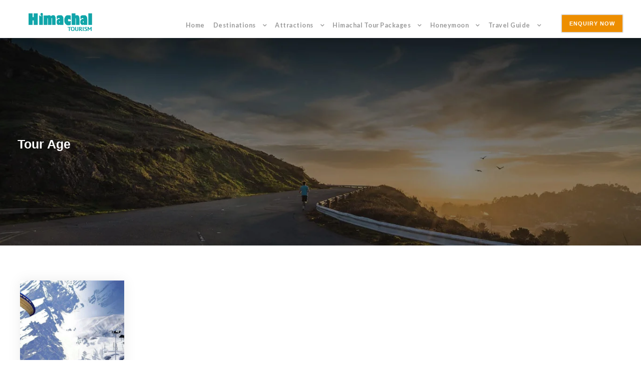

--- FILE ---
content_type: text/html; charset=UTF-8
request_url: https://tourismofhimachal.org/tour-age/10-nights-11-days/
body_size: 23613
content:
<!DOCTYPE html>
<html lang="en" class="no-js">
<head>
	<meta charset="UTF-8">
	<meta name="viewport" content="width=device-width, initial-scale=1">
	<link rel="profile" href="http://gmpg.org/xfn/11">
	<link rel="pingback" href="https://tourismofhimachal.org/xmlrpc.php">
	<script>jQuery("#map").click(function () {
    jQuery("#map iframe").css("pointer-events", "auto");
});
jQuery("#map").mouseleave(function() {
  jQuery("#map iframe").css("pointer-events", "none"); 
});</script><meta name='robots' content='index, follow, max-image-preview:large, max-snippet:-1, max-video-preview:-1' />
	<style>img:is([sizes="auto" i], [sizes^="auto," i]) { contain-intrinsic-size: 3000px 1500px }</style>
	
	<!-- This site is optimized with the Yoast SEO plugin v24.5 - https://yoast.com/wordpress/plugins/seo/ -->
	<title>10 Nights / 11 Days Archives | Tourism of Himachal</title>
	<link rel="canonical" href="https://tourismofhimachal.org/tour-age/10-nights-11-days/" />
	<meta property="og:locale" content="en_US" />
	<meta property="og:type" content="article" />
	<meta property="og:title" content="10 Nights / 11 Days Archives | Tourism of Himachal" />
	<meta property="og:url" content="https://tourismofhimachal.org/tour-age/10-nights-11-days/" />
	<meta property="og:site_name" content="Tourism of Himachal" />
	<script type="application/ld+json" class="yoast-schema-graph">{"@context":"https://schema.org","@graph":[{"@type":"CollectionPage","@id":"https://tourismofhimachal.org/tour-age/10-nights-11-days/","url":"https://tourismofhimachal.org/tour-age/10-nights-11-days/","name":"10 Nights / 11 Days Archives | Tourism of Himachal","isPartOf":{"@id":"https://tourismofhimachal.org/#website"},"primaryImageOfPage":{"@id":"https://tourismofhimachal.org/tour-age/10-nights-11-days/#primaryimage"},"image":{"@id":"https://tourismofhimachal.org/tour-age/10-nights-11-days/#primaryimage"},"thumbnailUrl":"https://tourismofhimachal.org/wp-content/uploads/2023/01/Manali-2.jpg","breadcrumb":{"@id":"https://tourismofhimachal.org/tour-age/10-nights-11-days/#breadcrumb"},"inLanguage":"en"},{"@type":"ImageObject","inLanguage":"en","@id":"https://tourismofhimachal.org/tour-age/10-nights-11-days/#primaryimage","url":"https://tourismofhimachal.org/wp-content/uploads/2023/01/Manali-2.jpg","contentUrl":"https://tourismofhimachal.org/wp-content/uploads/2023/01/Manali-2.jpg","width":1300,"height":600,"caption":"Manali"},{"@type":"BreadcrumbList","@id":"https://tourismofhimachal.org/tour-age/10-nights-11-days/#breadcrumb","itemListElement":[{"@type":"ListItem","position":1,"name":"Home","item":"https://tourismofhimachal.org/"},{"@type":"ListItem","position":2,"name":"10 Nights / 11 Days"}]},{"@type":"WebSite","@id":"https://tourismofhimachal.org/#website","url":"https://tourismofhimachal.org/","name":"Tourism of Himachal","description":"Best, Reasonable Himachal Tour and Honeymoon Packages","publisher":{"@id":"https://tourismofhimachal.org/#organization"},"potentialAction":[{"@type":"SearchAction","target":{"@type":"EntryPoint","urlTemplate":"https://tourismofhimachal.org/?s={search_term_string}"},"query-input":{"@type":"PropertyValueSpecification","valueRequired":true,"valueName":"search_term_string"}}],"inLanguage":"en"},{"@type":"Organization","@id":"https://tourismofhimachal.org/#organization","name":"Sikkim Tourism","url":"https://tourismofhimachal.org/","logo":{"@type":"ImageObject","inLanguage":"en","@id":"https://tourismofhimachal.org/#/schema/logo/image/","url":"http://tourismofhimachal.org/wp-content/uploads/2022/03/Sikkim-Tourism-Logo.png","contentUrl":"http://tourismofhimachal.org/wp-content/uploads/2022/03/Sikkim-Tourism-Logo.png","width":158,"height":60,"caption":"Sikkim Tourism"},"image":{"@id":"https://tourismofhimachal.org/#/schema/logo/image/"},"sameAs":["https://www.facebook.com/tourismofsikkim","https://x.com/tourismofsikkim","https://www.instagram.com/tourismofsikkim/","https://www.linkedin.com/company/tourismofsikkim","https://www.youtube.com/channel/UC4a1TWdY3LiBOsdzrk-mbAQ","https://goo.gl/maps/pTDTmXjgAzqieC5p9"]}]}</script>
	<!-- / Yoast SEO plugin. -->


<link rel='dns-prefetch' href='//fonts.googleapis.com' />
<link rel="alternate" type="application/rss+xml" title="Tourism of Himachal &raquo; Feed" href="https://tourismofhimachal.org/feed/" />
<link rel="alternate" type="application/rss+xml" title="Tourism of Himachal &raquo; Comments Feed" href="https://tourismofhimachal.org/comments/feed/" />
<link rel="alternate" type="application/rss+xml" title="Tourism of Himachal &raquo; 10 Nights / 11 Days Tour Age Feed" href="https://tourismofhimachal.org/tour-age/10-nights-11-days/feed/" />
<script type="text/javascript">
/* <![CDATA[ */
window._wpemojiSettings = {"baseUrl":"https:\/\/s.w.org\/images\/core\/emoji\/15.0.3\/72x72\/","ext":".png","svgUrl":"https:\/\/s.w.org\/images\/core\/emoji\/15.0.3\/svg\/","svgExt":".svg","source":{"concatemoji":"https:\/\/tourismofhimachal.org\/wp-includes\/js\/wp-emoji-release.min.js?ver=6.7.4"}};
/*! This file is auto-generated */
!function(i,n){var o,s,e;function c(e){try{var t={supportTests:e,timestamp:(new Date).valueOf()};sessionStorage.setItem(o,JSON.stringify(t))}catch(e){}}function p(e,t,n){e.clearRect(0,0,e.canvas.width,e.canvas.height),e.fillText(t,0,0);var t=new Uint32Array(e.getImageData(0,0,e.canvas.width,e.canvas.height).data),r=(e.clearRect(0,0,e.canvas.width,e.canvas.height),e.fillText(n,0,0),new Uint32Array(e.getImageData(0,0,e.canvas.width,e.canvas.height).data));return t.every(function(e,t){return e===r[t]})}function u(e,t,n){switch(t){case"flag":return n(e,"\ud83c\udff3\ufe0f\u200d\u26a7\ufe0f","\ud83c\udff3\ufe0f\u200b\u26a7\ufe0f")?!1:!n(e,"\ud83c\uddfa\ud83c\uddf3","\ud83c\uddfa\u200b\ud83c\uddf3")&&!n(e,"\ud83c\udff4\udb40\udc67\udb40\udc62\udb40\udc65\udb40\udc6e\udb40\udc67\udb40\udc7f","\ud83c\udff4\u200b\udb40\udc67\u200b\udb40\udc62\u200b\udb40\udc65\u200b\udb40\udc6e\u200b\udb40\udc67\u200b\udb40\udc7f");case"emoji":return!n(e,"\ud83d\udc26\u200d\u2b1b","\ud83d\udc26\u200b\u2b1b")}return!1}function f(e,t,n){var r="undefined"!=typeof WorkerGlobalScope&&self instanceof WorkerGlobalScope?new OffscreenCanvas(300,150):i.createElement("canvas"),a=r.getContext("2d",{willReadFrequently:!0}),o=(a.textBaseline="top",a.font="600 32px Arial",{});return e.forEach(function(e){o[e]=t(a,e,n)}),o}function t(e){var t=i.createElement("script");t.src=e,t.defer=!0,i.head.appendChild(t)}"undefined"!=typeof Promise&&(o="wpEmojiSettingsSupports",s=["flag","emoji"],n.supports={everything:!0,everythingExceptFlag:!0},e=new Promise(function(e){i.addEventListener("DOMContentLoaded",e,{once:!0})}),new Promise(function(t){var n=function(){try{var e=JSON.parse(sessionStorage.getItem(o));if("object"==typeof e&&"number"==typeof e.timestamp&&(new Date).valueOf()<e.timestamp+604800&&"object"==typeof e.supportTests)return e.supportTests}catch(e){}return null}();if(!n){if("undefined"!=typeof Worker&&"undefined"!=typeof OffscreenCanvas&&"undefined"!=typeof URL&&URL.createObjectURL&&"undefined"!=typeof Blob)try{var e="postMessage("+f.toString()+"("+[JSON.stringify(s),u.toString(),p.toString()].join(",")+"));",r=new Blob([e],{type:"text/javascript"}),a=new Worker(URL.createObjectURL(r),{name:"wpTestEmojiSupports"});return void(a.onmessage=function(e){c(n=e.data),a.terminate(),t(n)})}catch(e){}c(n=f(s,u,p))}t(n)}).then(function(e){for(var t in e)n.supports[t]=e[t],n.supports.everything=n.supports.everything&&n.supports[t],"flag"!==t&&(n.supports.everythingExceptFlag=n.supports.everythingExceptFlag&&n.supports[t]);n.supports.everythingExceptFlag=n.supports.everythingExceptFlag&&!n.supports.flag,n.DOMReady=!1,n.readyCallback=function(){n.DOMReady=!0}}).then(function(){return e}).then(function(){var e;n.supports.everything||(n.readyCallback(),(e=n.source||{}).concatemoji?t(e.concatemoji):e.wpemoji&&e.twemoji&&(t(e.twemoji),t(e.wpemoji)))}))}((window,document),window._wpemojiSettings);
/* ]]> */
</script>

<style id='wp-emoji-styles-inline-css' type='text/css'>

	img.wp-smiley, img.emoji {
		display: inline !important;
		border: none !important;
		box-shadow: none !important;
		height: 1em !important;
		width: 1em !important;
		margin: 0 0.07em !important;
		vertical-align: -0.1em !important;
		background: none !important;
		padding: 0 !important;
	}
</style>
<link rel='stylesheet' id='wp-block-library-css' href='https://tourismofhimachal.org/wp-includes/css/dist/block-library/style.min.css?ver=6.7.4' type='text/css' media='all' />
<style id='classic-theme-styles-inline-css' type='text/css'>
/*! This file is auto-generated */
.wp-block-button__link{color:#fff;background-color:#32373c;border-radius:9999px;box-shadow:none;text-decoration:none;padding:calc(.667em + 2px) calc(1.333em + 2px);font-size:1.125em}.wp-block-file__button{background:#32373c;color:#fff;text-decoration:none}
</style>
<style id='global-styles-inline-css' type='text/css'>
:root{--wp--preset--aspect-ratio--square: 1;--wp--preset--aspect-ratio--4-3: 4/3;--wp--preset--aspect-ratio--3-4: 3/4;--wp--preset--aspect-ratio--3-2: 3/2;--wp--preset--aspect-ratio--2-3: 2/3;--wp--preset--aspect-ratio--16-9: 16/9;--wp--preset--aspect-ratio--9-16: 9/16;--wp--preset--color--black: #000000;--wp--preset--color--cyan-bluish-gray: #abb8c3;--wp--preset--color--white: #ffffff;--wp--preset--color--pale-pink: #f78da7;--wp--preset--color--vivid-red: #cf2e2e;--wp--preset--color--luminous-vivid-orange: #ff6900;--wp--preset--color--luminous-vivid-amber: #fcb900;--wp--preset--color--light-green-cyan: #7bdcb5;--wp--preset--color--vivid-green-cyan: #00d084;--wp--preset--color--pale-cyan-blue: #8ed1fc;--wp--preset--color--vivid-cyan-blue: #0693e3;--wp--preset--color--vivid-purple: #9b51e0;--wp--preset--gradient--vivid-cyan-blue-to-vivid-purple: linear-gradient(135deg,rgba(6,147,227,1) 0%,rgb(155,81,224) 100%);--wp--preset--gradient--light-green-cyan-to-vivid-green-cyan: linear-gradient(135deg,rgb(122,220,180) 0%,rgb(0,208,130) 100%);--wp--preset--gradient--luminous-vivid-amber-to-luminous-vivid-orange: linear-gradient(135deg,rgba(252,185,0,1) 0%,rgba(255,105,0,1) 100%);--wp--preset--gradient--luminous-vivid-orange-to-vivid-red: linear-gradient(135deg,rgba(255,105,0,1) 0%,rgb(207,46,46) 100%);--wp--preset--gradient--very-light-gray-to-cyan-bluish-gray: linear-gradient(135deg,rgb(238,238,238) 0%,rgb(169,184,195) 100%);--wp--preset--gradient--cool-to-warm-spectrum: linear-gradient(135deg,rgb(74,234,220) 0%,rgb(151,120,209) 20%,rgb(207,42,186) 40%,rgb(238,44,130) 60%,rgb(251,105,98) 80%,rgb(254,248,76) 100%);--wp--preset--gradient--blush-light-purple: linear-gradient(135deg,rgb(255,206,236) 0%,rgb(152,150,240) 100%);--wp--preset--gradient--blush-bordeaux: linear-gradient(135deg,rgb(254,205,165) 0%,rgb(254,45,45) 50%,rgb(107,0,62) 100%);--wp--preset--gradient--luminous-dusk: linear-gradient(135deg,rgb(255,203,112) 0%,rgb(199,81,192) 50%,rgb(65,88,208) 100%);--wp--preset--gradient--pale-ocean: linear-gradient(135deg,rgb(255,245,203) 0%,rgb(182,227,212) 50%,rgb(51,167,181) 100%);--wp--preset--gradient--electric-grass: linear-gradient(135deg,rgb(202,248,128) 0%,rgb(113,206,126) 100%);--wp--preset--gradient--midnight: linear-gradient(135deg,rgb(2,3,129) 0%,rgb(40,116,252) 100%);--wp--preset--font-size--small: 13px;--wp--preset--font-size--medium: 20px;--wp--preset--font-size--large: 36px;--wp--preset--font-size--x-large: 42px;--wp--preset--spacing--20: 0.44rem;--wp--preset--spacing--30: 0.67rem;--wp--preset--spacing--40: 1rem;--wp--preset--spacing--50: 1.5rem;--wp--preset--spacing--60: 2.25rem;--wp--preset--spacing--70: 3.38rem;--wp--preset--spacing--80: 5.06rem;--wp--preset--shadow--natural: 6px 6px 9px rgba(0, 0, 0, 0.2);--wp--preset--shadow--deep: 12px 12px 50px rgba(0, 0, 0, 0.4);--wp--preset--shadow--sharp: 6px 6px 0px rgba(0, 0, 0, 0.2);--wp--preset--shadow--outlined: 6px 6px 0px -3px rgba(255, 255, 255, 1), 6px 6px rgba(0, 0, 0, 1);--wp--preset--shadow--crisp: 6px 6px 0px rgba(0, 0, 0, 1);}:where(.is-layout-flex){gap: 0.5em;}:where(.is-layout-grid){gap: 0.5em;}body .is-layout-flex{display: flex;}.is-layout-flex{flex-wrap: wrap;align-items: center;}.is-layout-flex > :is(*, div){margin: 0;}body .is-layout-grid{display: grid;}.is-layout-grid > :is(*, div){margin: 0;}:where(.wp-block-columns.is-layout-flex){gap: 2em;}:where(.wp-block-columns.is-layout-grid){gap: 2em;}:where(.wp-block-post-template.is-layout-flex){gap: 1.25em;}:where(.wp-block-post-template.is-layout-grid){gap: 1.25em;}.has-black-color{color: var(--wp--preset--color--black) !important;}.has-cyan-bluish-gray-color{color: var(--wp--preset--color--cyan-bluish-gray) !important;}.has-white-color{color: var(--wp--preset--color--white) !important;}.has-pale-pink-color{color: var(--wp--preset--color--pale-pink) !important;}.has-vivid-red-color{color: var(--wp--preset--color--vivid-red) !important;}.has-luminous-vivid-orange-color{color: var(--wp--preset--color--luminous-vivid-orange) !important;}.has-luminous-vivid-amber-color{color: var(--wp--preset--color--luminous-vivid-amber) !important;}.has-light-green-cyan-color{color: var(--wp--preset--color--light-green-cyan) !important;}.has-vivid-green-cyan-color{color: var(--wp--preset--color--vivid-green-cyan) !important;}.has-pale-cyan-blue-color{color: var(--wp--preset--color--pale-cyan-blue) !important;}.has-vivid-cyan-blue-color{color: var(--wp--preset--color--vivid-cyan-blue) !important;}.has-vivid-purple-color{color: var(--wp--preset--color--vivid-purple) !important;}.has-black-background-color{background-color: var(--wp--preset--color--black) !important;}.has-cyan-bluish-gray-background-color{background-color: var(--wp--preset--color--cyan-bluish-gray) !important;}.has-white-background-color{background-color: var(--wp--preset--color--white) !important;}.has-pale-pink-background-color{background-color: var(--wp--preset--color--pale-pink) !important;}.has-vivid-red-background-color{background-color: var(--wp--preset--color--vivid-red) !important;}.has-luminous-vivid-orange-background-color{background-color: var(--wp--preset--color--luminous-vivid-orange) !important;}.has-luminous-vivid-amber-background-color{background-color: var(--wp--preset--color--luminous-vivid-amber) !important;}.has-light-green-cyan-background-color{background-color: var(--wp--preset--color--light-green-cyan) !important;}.has-vivid-green-cyan-background-color{background-color: var(--wp--preset--color--vivid-green-cyan) !important;}.has-pale-cyan-blue-background-color{background-color: var(--wp--preset--color--pale-cyan-blue) !important;}.has-vivid-cyan-blue-background-color{background-color: var(--wp--preset--color--vivid-cyan-blue) !important;}.has-vivid-purple-background-color{background-color: var(--wp--preset--color--vivid-purple) !important;}.has-black-border-color{border-color: var(--wp--preset--color--black) !important;}.has-cyan-bluish-gray-border-color{border-color: var(--wp--preset--color--cyan-bluish-gray) !important;}.has-white-border-color{border-color: var(--wp--preset--color--white) !important;}.has-pale-pink-border-color{border-color: var(--wp--preset--color--pale-pink) !important;}.has-vivid-red-border-color{border-color: var(--wp--preset--color--vivid-red) !important;}.has-luminous-vivid-orange-border-color{border-color: var(--wp--preset--color--luminous-vivid-orange) !important;}.has-luminous-vivid-amber-border-color{border-color: var(--wp--preset--color--luminous-vivid-amber) !important;}.has-light-green-cyan-border-color{border-color: var(--wp--preset--color--light-green-cyan) !important;}.has-vivid-green-cyan-border-color{border-color: var(--wp--preset--color--vivid-green-cyan) !important;}.has-pale-cyan-blue-border-color{border-color: var(--wp--preset--color--pale-cyan-blue) !important;}.has-vivid-cyan-blue-border-color{border-color: var(--wp--preset--color--vivid-cyan-blue) !important;}.has-vivid-purple-border-color{border-color: var(--wp--preset--color--vivid-purple) !important;}.has-vivid-cyan-blue-to-vivid-purple-gradient-background{background: var(--wp--preset--gradient--vivid-cyan-blue-to-vivid-purple) !important;}.has-light-green-cyan-to-vivid-green-cyan-gradient-background{background: var(--wp--preset--gradient--light-green-cyan-to-vivid-green-cyan) !important;}.has-luminous-vivid-amber-to-luminous-vivid-orange-gradient-background{background: var(--wp--preset--gradient--luminous-vivid-amber-to-luminous-vivid-orange) !important;}.has-luminous-vivid-orange-to-vivid-red-gradient-background{background: var(--wp--preset--gradient--luminous-vivid-orange-to-vivid-red) !important;}.has-very-light-gray-to-cyan-bluish-gray-gradient-background{background: var(--wp--preset--gradient--very-light-gray-to-cyan-bluish-gray) !important;}.has-cool-to-warm-spectrum-gradient-background{background: var(--wp--preset--gradient--cool-to-warm-spectrum) !important;}.has-blush-light-purple-gradient-background{background: var(--wp--preset--gradient--blush-light-purple) !important;}.has-blush-bordeaux-gradient-background{background: var(--wp--preset--gradient--blush-bordeaux) !important;}.has-luminous-dusk-gradient-background{background: var(--wp--preset--gradient--luminous-dusk) !important;}.has-pale-ocean-gradient-background{background: var(--wp--preset--gradient--pale-ocean) !important;}.has-electric-grass-gradient-background{background: var(--wp--preset--gradient--electric-grass) !important;}.has-midnight-gradient-background{background: var(--wp--preset--gradient--midnight) !important;}.has-small-font-size{font-size: var(--wp--preset--font-size--small) !important;}.has-medium-font-size{font-size: var(--wp--preset--font-size--medium) !important;}.has-large-font-size{font-size: var(--wp--preset--font-size--large) !important;}.has-x-large-font-size{font-size: var(--wp--preset--font-size--x-large) !important;}
:where(.wp-block-post-template.is-layout-flex){gap: 1.25em;}:where(.wp-block-post-template.is-layout-grid){gap: 1.25em;}
:where(.wp-block-columns.is-layout-flex){gap: 2em;}:where(.wp-block-columns.is-layout-grid){gap: 2em;}
:root :where(.wp-block-pullquote){font-size: 1.5em;line-height: 1.6;}
</style>
<link rel='stylesheet' id='contact-form-7-css' href='https://tourismofhimachal.org/wp-content/plugins/contact-form-7/includes/css/styles.css?ver=6.0.6' type='text/css' media='all' />
<link rel='stylesheet' id='gdlr-core-google-font-css' href='https://fonts.googleapis.com/css?family=Lato%3A100%2C100italic%2C300%2C300italic%2Cregular%2Citalic%2C700%2C700italic%2C900%2C900italic&#038;subset=latin%2Clatin-ext&#038;ver=6.7.4' type='text/css' media='all' />
<link rel='stylesheet' id='font-awesome-css' href='https://tourismofhimachal.org/wp-content/plugins/goodlayers-core/plugins/fontawesome/font-awesome.css?ver=6.7.4' type='text/css' media='all' />
<link rel='stylesheet' id='elegant-font-css' href='https://tourismofhimachal.org/wp-content/plugins/goodlayers-core/plugins/elegant/elegant-font.css?ver=6.7.4' type='text/css' media='all' />
<link rel='stylesheet' id='gdlr-core-plugin-css' href='https://tourismofhimachal.org/wp-content/plugins/goodlayers-core/plugins/style.css?ver=1674702044' type='text/css' media='all' />
<link rel='stylesheet' id='gdlr-core-page-builder-css' href='https://tourismofhimachal.org/wp-content/plugins/goodlayers-core/include/css/page-builder.css?ver=6.7.4' type='text/css' media='all' />
<link rel='stylesheet' id='tourmaster-style-css' href='https://tourismofhimachal.org/wp-content/plugins/tourmaster/tourmaster.css?ver=4.1.4' type='text/css' media='all' />
<link rel='stylesheet' id='tourmaster-global-custom-style-css' href='https://tourismofhimachal.org/wp-content/uploads/tourmaster-global-style-custom.css?1661920373&#038;ver=6.7.4' type='text/css' media='all' />
<link rel='stylesheet' id='traveltour-style-core-css' href='https://tourismofhimachal.org/wp-content/themes/traveltour/css/style-core.css?ver=6.7.4' type='text/css' media='all' />
<link rel='stylesheet' id='traveltour-custom-style-css' href='https://tourismofhimachal.org/wp-content/uploads/traveltour-style-custom.css?1674702044&#038;ver=6.7.4' type='text/css' media='all' />
<link rel='stylesheet' id='traveltour-child-theme-style-css' href='https://tourismofhimachal.org/wp-content/themes/traveltour-child/style.css?ver=6.7.4' type='text/css' media='all' />
<link rel='stylesheet' id='tourmaster-custom-style-css' href='https://tourismofhimachal.org/wp-content/uploads/tourmaster-style-custom.css?1685770678&#038;ver=6.7.4' type='text/css' media='all' />
<script type="text/javascript" src="https://tourismofhimachal.org/wp-includes/js/jquery/jquery.min.js?ver=3.7.1" id="jquery-core-js"></script>
<script type="text/javascript" src="https://tourismofhimachal.org/wp-includes/js/jquery/jquery-migrate.min.js?ver=3.4.1" id="jquery-migrate-js"></script>
<!--[if lt IE 9]>
<script type="text/javascript" src="https://tourismofhimachal.org/wp-content/themes/traveltour/js/html5.js?ver=6.7.4" id="tourmaster-html5js-js"></script>
<![endif]-->
<link rel="https://api.w.org/" href="https://tourismofhimachal.org/wp-json/" /><link rel="alternate" title="JSON" type="application/json" href="https://tourismofhimachal.org/wp-json/wp/v2/tour-age/233" /><link rel="EditURI" type="application/rsd+xml" title="RSD" href="https://tourismofhimachal.org/xmlrpc.php?rsd" />
<meta name="generator" content="WordPress 6.7.4" />
<script>
	function expand(param) {
		param.style.display = (param.style.display == "none") ? "block" : "none";
	}
	function read_toggle(id, more, less) {
		el = document.getElementById("readlink" + id);
		el.innerHTML = (el.innerHTML == more) ? less : more;
		expand(document.getElementById("read" + id));
	}
	</script><meta name="generator" content="Powered by Slider Revolution 6.5.24 - responsive, Mobile-Friendly Slider Plugin for WordPress with comfortable drag and drop interface." />
<link rel="icon" href="https://tourismofhimachal.org/wp-content/uploads/2023/01/cropped-Himachal-Tourism-site-Icon-32x32.jpg" sizes="32x32" />
<link rel="icon" href="https://tourismofhimachal.org/wp-content/uploads/2023/01/cropped-Himachal-Tourism-site-Icon-192x192.jpg" sizes="192x192" />
<link rel="apple-touch-icon" href="https://tourismofhimachal.org/wp-content/uploads/2023/01/cropped-Himachal-Tourism-site-Icon-180x180.jpg" />
<meta name="msapplication-TileImage" content="https://tourismofhimachal.org/wp-content/uploads/2023/01/cropped-Himachal-Tourism-site-Icon-270x270.jpg" />
<style type="text/css">

*[id^='readlink'] {
 font-weight: normal;
 color: #727272;
 background: #ffffff;
 padding: 0px;
 border-bottom: 1px solid #727272;
 -webkit-box-shadow: none !important;
 box-shadow: none !important;
 -webkit-transition: none !important;
}

*[id^='readlink']:hover {
 font-weight: normal;
 color: #727272;
 padding: 0px;
 border-bottom: 1px solid #727272;
}

*[id^='readlink']:focus {
 outline: none;
 color: #727272;
}

</style>
<script>function setREVStartSize(e){
			//window.requestAnimationFrame(function() {
				window.RSIW = window.RSIW===undefined ? window.innerWidth : window.RSIW;
				window.RSIH = window.RSIH===undefined ? window.innerHeight : window.RSIH;
				try {
					var pw = document.getElementById(e.c).parentNode.offsetWidth,
						newh;
					pw = pw===0 || isNaN(pw) || (e.l=="fullwidth" || e.layout=="fullwidth") ? window.RSIW : pw;
					e.tabw = e.tabw===undefined ? 0 : parseInt(e.tabw);
					e.thumbw = e.thumbw===undefined ? 0 : parseInt(e.thumbw);
					e.tabh = e.tabh===undefined ? 0 : parseInt(e.tabh);
					e.thumbh = e.thumbh===undefined ? 0 : parseInt(e.thumbh);
					e.tabhide = e.tabhide===undefined ? 0 : parseInt(e.tabhide);
					e.thumbhide = e.thumbhide===undefined ? 0 : parseInt(e.thumbhide);
					e.mh = e.mh===undefined || e.mh=="" || e.mh==="auto" ? 0 : parseInt(e.mh,0);
					if(e.layout==="fullscreen" || e.l==="fullscreen")
						newh = Math.max(e.mh,window.RSIH);
					else{
						e.gw = Array.isArray(e.gw) ? e.gw : [e.gw];
						for (var i in e.rl) if (e.gw[i]===undefined || e.gw[i]===0) e.gw[i] = e.gw[i-1];
						e.gh = e.el===undefined || e.el==="" || (Array.isArray(e.el) && e.el.length==0)? e.gh : e.el;
						e.gh = Array.isArray(e.gh) ? e.gh : [e.gh];
						for (var i in e.rl) if (e.gh[i]===undefined || e.gh[i]===0) e.gh[i] = e.gh[i-1];
											
						var nl = new Array(e.rl.length),
							ix = 0,
							sl;
						e.tabw = e.tabhide>=pw ? 0 : e.tabw;
						e.thumbw = e.thumbhide>=pw ? 0 : e.thumbw;
						e.tabh = e.tabhide>=pw ? 0 : e.tabh;
						e.thumbh = e.thumbhide>=pw ? 0 : e.thumbh;
						for (var i in e.rl) nl[i] = e.rl[i]<window.RSIW ? 0 : e.rl[i];
						sl = nl[0];
						for (var i in nl) if (sl>nl[i] && nl[i]>0) { sl = nl[i]; ix=i;}
						var m = pw>(e.gw[ix]+e.tabw+e.thumbw) ? 1 : (pw-(e.tabw+e.thumbw)) / (e.gw[ix]);
						newh =  (e.gh[ix] * m) + (e.tabh + e.thumbh);
					}
					var el = document.getElementById(e.c);
					if (el!==null && el) el.style.height = newh+"px";
					el = document.getElementById(e.c+"_wrapper");
					if (el!==null && el) {
						el.style.height = newh+"px";
						el.style.display = "block";
					}
				} catch(e){
					console.log("Failure at Presize of Slider:" + e)
				}
			//});
		  };</script>
		<style type="text/css" id="wp-custom-css">
			.traveltour-page-title{
	display:none;
} 

.traveltour-bottom-page-builder-content{
	display:none;
}

ul.gdlr-core-custom-menu-widget.gdlr-core-menu-style-list2 li {
	border-bottom-width:0;!important
	
}

ul.gdlr-core-custom-menu-widget.gdlr-core-menu-style-list2 li a{
	padding:3px 0px;!important
	font-weight:400;!important
}

ul.gdlr-core-custom-menu-widget.gdlr-core-menu-style-list2 li:first-child{
	border-top-width:0;
}

.tourmaster-tour-info-outer{
	display:none;
}
.traveltour-navigation .sf-menu>.traveltour-mega-menu .sf-mega-section-inner>a{
	font-size: 14px;
    display: block;
    margin-bottom: 12px;
    text-transform: capitalize;
    letter-spacing: 1px;
    font-weight: 500;
    padding: 0 12px;
}

.tourmaster-thumbnail-ribbon{
	display:none;
}

.traveltour-body input, .traveltour-body textarea {
	border-width: 1px 1px 1px 1px;!important
    border: solid;!important
	border-color: #111111;!important
}

.gdlr-core-input-wrap [class^="gdlr-core-column-"] {
	margin-bottom: 10px;!important
}

.gdlr-core-input-wrap.gdlr-core-no-border input:not([type="button"]):not([type="submit"]):not([type="file"]), .gdlr-core-input-wrap.gdlr-core-no-border textarea, .gdlr-core-input-wrap.gdlr-core-no-border select{
	border:1px;!important
}

.gdlr-core-page-builder-body [data-skin="Dark Search"] input:not([type="button"]):not([type="submit"]):not([type="reset"]), .gdlr-core-page-builder-body [data-skin="Dark Search"] select, .gdlr-core-page-builder-body [data-skin="Dark Search"] textarea{
	background-color:#f9f9f9;!important
	
}

.gdlr-core-page-builder-body [data-skin="Dark Search"] input[type="button"], .gdlr-core-page-builder-body [data-skin="Dark Search"] input[type="submit"]{
	
	background-color:#ef7437;!important
}
	
.wpcf7-form-control.wpcf7-text {
	background:#ebebeb;!important;
	border:solid;!important
	border-color:#542111!important
		border-width: 1px 1px 1px 1px;!important}

.wpcf7-validates-as-required{
	background:#ebebeb;!important;
	border:solid;!important
	border-color:#eeeeee!important
		border-width: 1px 1px 1px 1px;!important}

.wpcf7-form-control.wpcf7-date.wpcf7-validates-as-date{
	background:#ebebeb;!important;
	border:solid;
}
	
.tourmaster-urgency-message{
	display:none;
}

.gdlr-core-button{
	padding:8px 22px;!important
}

.traveltour-navigation .sf-menu>li{
	padding-right:2px;!important
}

.traveltour-navigation .sf-menu>.traveltour-mega-menu .sf-mega-section-inner .sub-menu a{
	font-size: 11px;!important
    padding: 1px 1px;!important
    display: block;!important
		font-weight:600;!important
}

.traveltour-navigation .sf-menu>.traveltour-mega-menu .sf-mega-section-inner>a{
	  font-size: 12px;!important
    display: block;
    margin-bottom: 12px;
    text-transform: normal;
    letter-spacing: 1px;
    font-weight: 600;
    padding: 0 2px;
}

.gdlr-core-input-wrap.gdlr-core-large textarea{
	background:#ebebeb;!important;
	font-size: 12px;!important
}

.gdlr-core-input-wrap.gdlr-core-large input:not([type="button"]):not([type="submit"]):not([type="file"]), .gdlr-core-input-wrap.gdlr-core-large select{
	font-size: 12px;!important
    padding: 10px 20px; !important
}

.tourmaster-enquiry-form .tourmaster-enquiry-term{
	display:none;!important
}

.traveltour-button, input[type="button"], input[type="submit"], input[type="reset"], button{	    		font-size: 10px;!important
    font-weight: 400;!important
    text-transform: uppercase;
    letter-spacing: .5px;!important
    padding: 14px 23px;!important
    display: block;
    -webkit-appearance: none;
}

.sikkimform{
	max-width:1400px;
	background-color:#25bae8;
	
	padding-top:25px;
	padding-bottom:80px;
	padding-left:30px;
	padding-right:30px;
	text-align:center;
	margin-top:-150px;
	z-index:9999;!important;
	position:relative;
	margin-bottom:50px;
		
	
}

.sikkimform h4{
	color:#ffffff;
}

a img.alignright {
    
	margin: -70px 0 20px 20px;align-content}

a img.alignleft {
    
	margin: -70px 0 20px 20px;}


	.all-img {
    float: left;
    margin: 20px 20px 20px 20px; !important
		
}

.gdlr-core-flexslider-nav.gdlr-core-round-style li a, .gdlr-core-flexslider-nav.gdlr-core-rectangle-style li a{
	background:#ef7437;
	color:#ffffff;
}

.traveltour-footer-wrapper .widget_text{
	font-weight:400;!important
}

.traveltour-footer-wrapper p {
	margin-bottom:12px;!important
}

.traveltour-single-article-head{
	display:none;!important
}

.traveltour-single-article .traveltour-single-article-thumbnail{
	display:none;!important
}

.gdlr-core-widget-list-shortcode .gdlr-core-widget-list-shortcode-title{
	
		font-size: 16px;
    font-weight: 600;
    padding: 15px 0px 5px;
    margin-bottom: 13px;
}

.traveltour-sidebar-area .traveltour-widget{
	margin-bottom: 5px;!important
}

.gdlr-core-widget-list-shortcode{
	padding:20px;!important
}

.traveltour-sidebar-area a {
    color: #484848;
    margin-left: 10px;
	font-weight:600;
}

.traveltour-mobile-header-wrap .traveltour-top-bar-left, .traveltour-mobile-header-wrap .traveltour-top-bar-right{
	
		float: none;
    text-align: center;
   margin-bottom: 1px;!important
    font-size: 13px;!important
    padding-left: 0;
}
.mm-navbar .mm-title:hover, .mm-navbar .mm-btn:hover, ul.mm-listview li a:hover, ul.mm-listview li>span:hover, ul.mm-listview li.current-menu-item>a, ul.mm-listview li.current-menu-ancestor>a, ul.mm-listview li.current-menu-ancestor>span{
	color:#979797;!important
}

table tr th{
	padding: 10px 1px;
    font-size: 14px;
    font-weight: 600;
}

table {
    width:100%;
    text-align:center;
}
td {
    border-bottom:1px solid #ccc;
    padding:10px 0;
}

.city{
	width: 50%; 
	display: block; 
	float: left
}

.city1{
	width: 50%; 
	display: block; 
	float: left
	}

 @media (max-width:600px) {
.city1 {
    display:block;
    width:100%;
    padding:0;
	font-size:10px;
  	}
}

 @media (max-width:600px) {
.city {
    display:block;
    width:100%;
    padding:0;
	font-size:10px;}
	 	
	table tr th{	
    font-size: 10px;   
 		}
}

table {width:100%;}

.textin{
		display: inline-block;
	font-size:14px;!important
	text-align:justify;!important
		}

.traveltour-footer-back-to-top-button{
	position: fixed;
    z-index: 9999;
    right: 5px;
    bottom: 10px;
    font-size: 18px;
    line-height: 20px;
    width: 45px;
    height: 45px;
    text-align: center;
    padding: 12px;
		color:#ffffff;!important
		Cursor: pointer;
}

ul.gdlr-core-custom-menu-widget.gdlr-core-menu-style-list2{
	font-size:12px;!important
	font-weight:300;!important
}

@media screen and (max-width: 600px) {	

  table {width:100%;}
      text-align:center; 

  }

}
.tourmaster-save-wish-list{
	display:none;!important
}

		</style>
		</head>

<body class="archive tax-tour-age term-10-nights-11-days term-233 gdlr-core-body tourmaster-template-archive tourmaster-body traveltour-body traveltour-body-front traveltour-full  traveltour-with-sticky-navigation gdlr-core-link-to-lightbox">
<div class="traveltour-mobile-header-wrap" ><div class="traveltour-top-bar" ><div class="traveltour-top-bar-background" ></div><div class="traveltour-top-bar-container clearfix traveltour-top-bar-full " ><div class="traveltour-top-bar-left traveltour-item-pdlr "><strong><i class="fa fa-envelope-o" style="font-size: 16px ;color: #ffffff ;margin-left: 30px ;margin-right: 5px ;"  ></i>  info@tourismofhimachal.org</strong></div><div class="traveltour-top-bar-right traveltour-item-pdlr"><div class="traveltour-top-bar-right-text "><strong><i class="fa fa-phone" style="font-size: 16px ;color: #ffffff ;margin-right: 5px ;"  ></i> +91 98100 66496 |
+91 98110 66496  </strong></div></div></div></div><div class="traveltour-mobile-header traveltour-header-background traveltour-style-slide" id="traveltour-mobile-header" ><div class="traveltour-mobile-header-container traveltour-container" ><div class="traveltour-logo  traveltour-item-pdlr"><div class="traveltour-logo-inner"><a class="" href="https://tourismofhimachal.org/" ><img src="https://tourismofhimachal.org/wp-content/uploads/2023/01/Tourism-of-Himachal-logo-1.png" alt="Tourism of Himachal logo" width="200" height="65" title="Tourism of Himachal logo" /></a></div></div><div class="traveltour-mobile-menu-right" ><div class="traveltour-mobile-menu" ><a class="traveltour-mm-menu-button traveltour-mobile-menu-button traveltour-mobile-button-hamburger-with-border" href="#traveltour-mobile-menu" ><i class="fa fa-bars" ></i></a><div class="traveltour-mm-menu-wrap traveltour-navigation-font" id="traveltour-mobile-menu" data-slide="right" ><ul id="menu-main-navigation" class="m-menu"><li class="menu-item menu-item-type-post_type menu-item-object-page menu-item-home menu-item-6030"><a href="https://tourismofhimachal.org/">Home</a></li>
<li class="menu-item menu-item-type-custom menu-item-object-custom menu-item-has-children menu-item-6068"><a href="#">Destinations</a>
<ul class="sub-menu">
	<li class="menu-item menu-item-type-custom menu-item-object-custom menu-item-has-children menu-item-6184"><a href="#">East Himachal</a>
	<ul class="sub-menu">
		<li class="menu-item menu-item-type-post_type menu-item-object-post menu-item-13160"><a href="https://tourismofhimachal.org/arki/">Arki</a></li>
		<li class="menu-item menu-item-type-post_type menu-item-object-post menu-item-13159"><a href="https://tourismofhimachal.org/bhuntar/">Bhuntar</a></li>
		<li class="menu-item menu-item-type-post_type menu-item-object-post menu-item-13158"><a href="https://tourismofhimachal.org/bilaspur/">Bilaspur</a></li>
		<li class="menu-item menu-item-type-post_type menu-item-object-post menu-item-13157"><a href="https://tourismofhimachal.org/bir-billing/">Bir Billing</a></li>
		<li class="menu-item menu-item-type-post_type menu-item-object-post menu-item-13185"><a href="https://tourismofhimachal.org/chail/">Chail</a></li>
		<li class="menu-item menu-item-type-post_type menu-item-object-post menu-item-13184"><a href="https://tourismofhimachal.org/chamba/">Chamba</a></li>
		<li class="menu-item menu-item-type-post_type menu-item-object-post menu-item-13183"><a href="https://tourismofhimachal.org/dagshai/">Dagshai</a></li>
		<li class="menu-item menu-item-type-post_type menu-item-object-post menu-item-13182"><a href="https://tourismofhimachal.org/dalhousie/">Dalhousie</a></li>
		<li class="menu-item menu-item-type-post_type menu-item-object-post menu-item-13181"><a href="https://tourismofhimachal.org/dharamshala/">Dharamshala</a></li>
		<li class="menu-item menu-item-type-post_type menu-item-object-post menu-item-13237"><a href="https://tourismofhimachal.org/manali/">Manali</a></li>
		<li class="menu-item menu-item-type-post_type menu-item-object-post menu-item-13238"><a href="https://tourismofhimachal.org/malana/">Malana</a></li>
	</ul>
</li>
	<li class="menu-item menu-item-type-custom menu-item-object-custom menu-item-has-children menu-item-6186"><a href="#">West Himachal</a>
	<ul class="sub-menu">
		<li class="menu-item menu-item-type-post_type menu-item-object-post menu-item-13239"><a href="https://tourismofhimachal.org/losar/">Losar</a></li>
		<li class="menu-item menu-item-type-post_type menu-item-object-post menu-item-13281"><a href="https://tourismofhimachal.org/sangla/">Sangla</a></li>
		<li class="menu-item menu-item-type-post_type menu-item-object-post menu-item-13282"><a href="https://tourismofhimachal.org/palampur/">Palampur</a></li>
		<li class="menu-item menu-item-type-post_type menu-item-object-post menu-item-13283"><a href="https://tourismofhimachal.org/narkanda/">Narkanda</a></li>
		<li class="menu-item menu-item-type-post_type menu-item-object-post menu-item-13284"><a href="https://tourismofhimachal.org/naldehra/">Naldehra</a></li>
		<li class="menu-item menu-item-type-post_type menu-item-object-post menu-item-13285"><a href="https://tourismofhimachal.org/nahan/">Nahan</a></li>
		<li class="menu-item menu-item-type-post_type menu-item-object-post menu-item-13286"><a href="https://tourismofhimachal.org/naggar/">Naggar</a></li>
		<li class="menu-item menu-item-type-post_type menu-item-object-post menu-item-13287"><a href="https://tourismofhimachal.org/mcleodganj/">Mcleodganj</a></li>
		<li class="menu-item menu-item-type-post_type menu-item-object-post menu-item-13288"><a href="https://tourismofhimachal.org/mashobra/">Mashobra</a></li>
		<li class="menu-item menu-item-type-post_type menu-item-object-post menu-item-13289"><a href="https://tourismofhimachal.org/manikaran-sahib/">Manikaran Sahib</a></li>
		<li class="menu-item menu-item-type-post_type menu-item-object-post menu-item-13290"><a href="https://tourismofhimachal.org/mandi/">Mandi</a></li>
	</ul>
</li>
	<li class="menu-item menu-item-type-custom menu-item-object-custom menu-item-has-children menu-item-6185"><a href="#">North Himachal</a>
	<ul class="sub-menu">
		<li class="menu-item menu-item-type-post_type menu-item-object-post menu-item-13240"><a href="https://tourismofhimachal.org/kufri/">Kufri</a></li>
		<li class="menu-item menu-item-type-post_type menu-item-object-post menu-item-13241"><a href="https://tourismofhimachal.org/kinner-kailash-mountain/">Kinner Kailash Mountain</a></li>
		<li class="menu-item menu-item-type-post_type menu-item-object-post menu-item-13242"><a href="https://tourismofhimachal.org/kinnaur/">Kinnaur</a></li>
		<li class="menu-item menu-item-type-post_type menu-item-object-post menu-item-13243"><a href="https://tourismofhimachal.org/khajjiar/">Khajjiar</a></li>
		<li class="menu-item menu-item-type-post_type menu-item-object-post menu-item-13244"><a href="https://tourismofhimachal.org/keylong/">Keylong</a></li>
		<li class="menu-item menu-item-type-post_type menu-item-object-post menu-item-13245"><a href="https://tourismofhimachal.org/kaza/">Kaza</a></li>
		<li class="menu-item menu-item-type-post_type menu-item-object-post menu-item-13246"><a href="https://tourismofhimachal.org/kasol/">Kasol</a></li>
		<li class="menu-item menu-item-type-post_type menu-item-object-post menu-item-13247"><a href="https://tourismofhimachal.org/kasauli/">Kasauli</a></li>
		<li class="menu-item menu-item-type-post_type menu-item-object-post menu-item-13248"><a href="https://tourismofhimachal.org/kangra/">Kangra</a></li>
		<li class="menu-item menu-item-type-post_type menu-item-object-post menu-item-13249"><a href="https://tourismofhimachal.org/jibhi/">Jibhi</a></li>
		<li class="menu-item menu-item-type-post_type menu-item-object-post menu-item-13250"><a href="https://tourismofhimachal.org/fagu/">Fagu</a></li>
	</ul>
</li>
	<li class="menu-item menu-item-type-custom menu-item-object-custom menu-item-has-children menu-item-6187"><a href="#">South Himachal</a>
	<ul class="sub-menu">
		<li class="menu-item menu-item-type-post_type menu-item-object-post menu-item-13321"><a href="https://tourismofhimachal.org/tosh/">Tosh</a></li>
		<li class="menu-item menu-item-type-post_type menu-item-object-post menu-item-13322"><a href="https://tourismofhimachal.org/tirthan-valley/">Tirthan Valley</a></li>
		<li class="menu-item menu-item-type-post_type menu-item-object-post menu-item-13323"><a href="https://tourismofhimachal.org/spiti-valley/">Spiti Valley</a></li>
		<li class="menu-item menu-item-type-post_type menu-item-object-post menu-item-13324"><a href="https://tourismofhimachal.org/solan/">Solan</a></li>
		<li class="menu-item menu-item-type-post_type menu-item-object-post menu-item-13325"><a href="https://tourismofhimachal.org/shoja/">Shoja</a></li>
		<li class="menu-item menu-item-type-post_type menu-item-object-post menu-item-13326"><a href="https://tourismofhimachal.org/shoghi/">Shoghi</a></li>
		<li class="menu-item menu-item-type-post_type menu-item-object-post menu-item-13327"><a href="https://tourismofhimachal.org/shimla/">Shimla</a></li>
		<li class="menu-item menu-item-type-post_type menu-item-object-post menu-item-13328"><a href="https://tourismofhimachal.org/sethan-valley/">Sethan Valley</a></li>
		<li class="menu-item menu-item-type-post_type menu-item-object-post menu-item-13329"><a href="https://tourismofhimachal.org/sarchu/">Sarchu</a></li>
		<li class="menu-item menu-item-type-post_type menu-item-object-post menu-item-13330"><a href="https://tourismofhimachal.org/sarahan/">Sarahan</a></li>
	</ul>
</li>
</ul>
</li>
<li class="menu-item menu-item-type-custom menu-item-object-custom menu-item-has-children menu-item-13161"><a href="#">Attractions</a>
<ul class="sub-menu">
	<li class="menu-item menu-item-type-custom menu-item-object-custom menu-item-has-children menu-item-13163"><a href="#">Attractions in Dalhousie</a>
	<ul class="sub-menu">
		<li class="menu-item menu-item-type-post_type menu-item-object-post menu-item-13405"><a href="https://tourismofhimachal.org/bakrota-hills/">Bakrota hills</a></li>
		<li class="menu-item menu-item-type-post_type menu-item-object-post menu-item-13403"><a href="https://tourismofhimachal.org/chamba-2/">Chamba</a></li>
		<li class="menu-item menu-item-type-post_type menu-item-object-post menu-item-13406"><a href="https://tourismofhimachal.org/dainkund-peak/">Dainkund Peak</a></li>
		<li class="menu-item menu-item-type-post_type menu-item-object-post menu-item-13407"><a href="https://tourismofhimachal.org/kalatop-khajjiar-sanctuary/">Kalatop Khajjiar Sanctuary</a></li>
		<li class="menu-item menu-item-type-post_type menu-item-object-post menu-item-13410"><a href="https://tourismofhimachal.org/khajjiar-2/">Khajjiar</a></li>
		<li class="menu-item menu-item-type-post_type menu-item-object-post menu-item-13408"><a href="https://tourismofhimachal.org/panchpula/">Panchpula</a></li>
		<li class="menu-item menu-item-type-post_type menu-item-object-post menu-item-13409"><a href="https://tourismofhimachal.org/satdhara-falls/">Satdhara Falls</a></li>
		<li class="menu-item menu-item-type-post_type menu-item-object-post menu-item-13404"><a href="https://tourismofhimachal.org/subhash-baoli/">Subhash Baoli</a></li>
	</ul>
</li>
	<li class="menu-item menu-item-type-custom menu-item-object-custom menu-item-has-children menu-item-13165"><a href="#">Attractions in Dharamshala</a>
	<ul class="sub-menu">
		<li class="menu-item menu-item-type-post_type menu-item-object-post menu-item-13439"><a href="https://tourismofhimachal.org/dharamkot-studio/">Dharamkot Studio</a></li>
		<li class="menu-item menu-item-type-post_type menu-item-object-post menu-item-13445"><a href="https://tourismofhimachal.org/dharamshala-cricket-stadium/">Dharamshala Cricket Stadium</a></li>
		<li class="menu-item menu-item-type-post_type menu-item-object-post menu-item-13441"><a href="https://tourismofhimachal.org/gyuto-monastery/">Gyuto Monastery</a></li>
		<li class="menu-item menu-item-type-post_type menu-item-object-post menu-item-13438"><a href="https://tourismofhimachal.org/kangra-fort/">Kangra fort</a></li>
		<li class="menu-item menu-item-type-post_type menu-item-object-post menu-item-13440"><a href="https://tourismofhimachal.org/kareri-dal-lake/">Kareri Dal lake</a></li>
		<li class="menu-item menu-item-type-post_type menu-item-object-post menu-item-13442"><a href="https://tourismofhimachal.org/library-of-tibetan-works/">Library of Tibetan Works</a></li>
		<li class="menu-item menu-item-type-post_type menu-item-object-post menu-item-13444"><a href="https://tourismofhimachal.org/st-john-church/">St. John Church</a></li>
		<li class="menu-item menu-item-type-post_type menu-item-object-post menu-item-13446"><a href="https://tourismofhimachal.org/triund-hill/">Triund Hill</a></li>
		<li class="menu-item menu-item-type-post_type menu-item-object-post menu-item-13443"><a href="https://tourismofhimachal.org/war-memorial/">War Memorial</a></li>
	</ul>
</li>
	<li class="menu-item menu-item-type-custom menu-item-object-custom menu-item-has-children menu-item-13164"><a href="#">Attractions in Shimla</a>
	<ul class="sub-menu">
		<li class="menu-item menu-item-type-post_type menu-item-object-post menu-item-13490"><a href="https://tourismofhimachal.org/chadwick-falls/">Chadwick Falls</a></li>
		<li class="menu-item menu-item-type-post_type menu-item-object-post menu-item-13491"><a href="https://tourismofhimachal.org/christ-church-shimla/">Christ Church Shimla</a></li>
		<li class="menu-item menu-item-type-post_type menu-item-object-post menu-item-13487"><a href="https://tourismofhimachal.org/dhilon-pond/">Dhilon Pond</a></li>
		<li class="menu-item menu-item-type-post_type menu-item-object-post menu-item-13485"><a href="https://tourismofhimachal.org/indian-institute-of-advanced-study/">Indian Institute of Advanced Study</a></li>
		<li class="menu-item menu-item-type-post_type menu-item-object-post menu-item-13486"><a href="https://tourismofhimachal.org/gaiety-heritage-cultural-complex/">Gaiety Heritage Cultural Complex</a></li>
		<li class="menu-item menu-item-type-post_type menu-item-object-post menu-item-13484"><a href="https://tourismofhimachal.org/green-valley/">Green Valley</a></li>
		<li class="menu-item menu-item-type-post_type menu-item-object-post menu-item-13492"><a href="https://tourismofhimachal.org/jakhoo-temple/">Jakhoo Temple</a></li>
		<li class="menu-item menu-item-type-post_type menu-item-object-post menu-item-13483"><a href="https://tourismofhimachal.org/kogi-mata-temple/">Kogi Mata Temple</a></li>
		<li class="menu-item menu-item-type-post_type menu-item-object-post menu-item-13493"><a href="https://tourismofhimachal.org/kufri-shimla/">Kufri</a></li>
		<li class="menu-item menu-item-type-post_type menu-item-object-post menu-item-13488"><a href="https://tourismofhimachal.org/naldehra-golf/">Naldehra Golf</a></li>
		<li class="menu-item menu-item-type-post_type menu-item-object-post menu-item-13489"><a href="https://tourismofhimachal.org/summer-hills/">Summer Hills</a></li>
		<li class="menu-item menu-item-type-post_type menu-item-object-post menu-item-13494"><a href="https://tourismofhimachal.org/the-ridge/">The Ridge</a></li>
	</ul>
</li>
	<li class="menu-item menu-item-type-custom menu-item-object-custom menu-item-has-children menu-item-13162"><a href="#">Attractions of Manali</a>
	<ul class="sub-menu">
		<li class="menu-item menu-item-type-post_type menu-item-object-post menu-item-13361"><a href="https://tourismofhimachal.org/hidimba-devi-temple/">Hidimba Devi Temple</a></li>
		<li class="menu-item menu-item-type-post_type menu-item-object-post menu-item-13360"><a href="https://tourismofhimachal.org/manali-sanctuary/">Manali Sanctuary</a></li>
		<li class="menu-item menu-item-type-post_type menu-item-object-post menu-item-13359"><a href="https://tourismofhimachal.org/manu-temple/">Manu Temple</a></li>
		<li class="menu-item menu-item-type-post_type menu-item-object-post menu-item-13358"><a href="https://tourismofhimachal.org/rest-places-to-visit-in-manali/">Rest places to visit in Manali</a></li>
		<li class="menu-item menu-item-type-post_type menu-item-object-post menu-item-13357"><a href="https://tourismofhimachal.org/rohtang-pass/">Rohtang Pass</a></li>
		<li class="menu-item menu-item-type-post_type menu-item-object-post menu-item-13356"><a href="https://tourismofhimachal.org/solang-valley/">Solang Valley</a></li>
		<li class="menu-item menu-item-type-post_type menu-item-object-post menu-item-13355"><a href="https://tourismofhimachal.org/vashisht-hot-water-springs-temple/">Vashisht Hot Water Springs &amp; Temple</a></li>
		<li class="menu-item menu-item-type-custom menu-item-object-custom menu-item-13362"><a href="#"><strong><span style="color:#e87035">View All Himachal Packages</span></strong></a></li>
	</ul>
</li>
</ul>
</li>
<li class="menu-item menu-item-type-custom menu-item-object-custom menu-item-has-children menu-item-6069"><a href="#">Himachal Tour Packages</a>
<ul class="sub-menu">
	<li class="menu-item menu-item-type-custom menu-item-object-custom menu-item-has-children menu-item-6177"><a href="#">Himachal</a>
	<ul class="sub-menu">
		<li class="menu-item menu-item-type-post_type menu-item-object-tour menu-item-13803"><a href="https://tourismofhimachal.org/tour/amazing-himachal-tour-package/">Amazing Himachal</a></li>
		<li class="menu-item menu-item-type-post_type menu-item-object-tour menu-item-13804"><a href="https://tourismofhimachal.org/tour/family-himachal-tour-package/">Family Himachal</a></li>
		<li class="menu-item menu-item-type-post_type menu-item-object-tour menu-item-13805"><a href="https://tourismofhimachal.org/tour/explore-himachal-tour-package/">Explore Himachal</a></li>
		<li class="menu-item menu-item-type-post_type menu-item-object-tour menu-item-13806"><a href="https://tourismofhimachal.org/tour/exotic-himachal-tour-package/">Exotic Himachal</a></li>
		<li class="menu-item menu-item-type-post_type menu-item-object-tour menu-item-13807"><a href="https://tourismofhimachal.org/tour/himachal-runway-tour-package/">Himachal Runway</a></li>
		<li class="menu-item menu-item-type-post_type menu-item-object-tour menu-item-13808"><a href="https://tourismofhimachal.org/tour/blissful-himachal-tour-package/">Blissful Himachal</a></li>
		<li class="menu-item menu-item-type-post_type menu-item-object-tour menu-item-13827"><a href="https://tourismofhimachal.org/tour/himachal-delight-tour-package/">Himachal Delight</a></li>
		<li class="menu-item menu-item-type-post_type menu-item-object-tour menu-item-13828"><a href="https://tourismofhimachal.org/tour/himachal-tour-package-by-volvo/">Himachal by Volvo</a></li>
		<li class="menu-item menu-item-type-post_type menu-item-object-tour menu-item-13829"><a href="https://tourismofhimachal.org/tour/holiday-in-himachal-tour-package/">Holiday in Himachal</a></li>
		<li class="menu-item menu-item-type-custom menu-item-object-custom menu-item-6777"><a><a href="http://tourismofhimachal.org/himachal-tour-packages/"><strong><span style="color:#e87035">View All Packages</span></strong></a></li>
	</ul>
</li>
	<li class="menu-item menu-item-type-custom menu-item-object-custom menu-item-has-children menu-item-13820"><a href="#">Shimla</a>
	<ul class="sub-menu">
		<li class="menu-item menu-item-type-post_type menu-item-object-tour menu-item-13908"><a href="https://tourismofhimachal.org/tour/shimla-gateway-tour-package/">Shimla Gateway</a></li>
		<li class="menu-item menu-item-type-post_type menu-item-object-tour menu-item-13907"><a href="https://tourismofhimachal.org/tour/shimla-retreat-tour-package-2/">Shimla Retreat</a></li>
		<li class="menu-item menu-item-type-post_type menu-item-object-tour menu-item-13905"><a href="https://tourismofhimachal.org/tour/fusion-shimla-tour-package/">Fusion Shimla</a></li>
		<li class="menu-item menu-item-type-post_type menu-item-object-tour menu-item-13904"><a href="https://tourismofhimachal.org/tour/magical-shimla-tour-package/">Magical Shimla</a></li>
		<li class="menu-item menu-item-type-post_type menu-item-object-tour menu-item-13906"><a href="https://tourismofhimachal.org/tour/shimla-fun-unlimited-tour-package/">Shimla Fun Unlimited</a></li>
		<li class="menu-item menu-item-type-post_type menu-item-object-tour menu-item-13903"><a href="https://tourismofhimachal.org/tour/explore-shimla-with-dalhousie-and-dharamshala/">Shimla with Dalhousie and Dharamshala</a></li>
		<li class="menu-item menu-item-type-custom menu-item-object-custom menu-item-13822"><a><strong><span style="color:#e87035">View All Packages</span></strong></a></li>
	</ul>
</li>
	<li class="menu-item menu-item-type-custom menu-item-object-custom menu-item-has-children menu-item-13816"><a href="#">Manali</a>
	<ul class="sub-menu">
		<li class="menu-item menu-item-type-post_type menu-item-object-tour menu-item-13936"><a href="https://tourismofhimachal.org/tour/manali-delight-tour-package-2/">Manali Delight</a></li>
		<li class="menu-item menu-item-type-post_type menu-item-object-tour menu-item-13935"><a href="https://tourismofhimachal.org/tour/manali-retreat-tour-package/">Manali Retreat</a></li>
		<li class="menu-item menu-item-type-post_type menu-item-object-tour menu-item-13934"><a href="https://tourismofhimachal.org/tour/manali-by-volvo-tour-package/">Manali by Volvo</a></li>
		<li class="menu-item menu-item-type-post_type menu-item-object-tour menu-item-13933"><a href="https://tourismofhimachal.org/tour/discover-manali-with-dalhousie-and-dharamshala/">Manali with Dalhousie and Dharamshala</a></li>
		<li class="menu-item menu-item-type-post_type menu-item-object-tour menu-item-13932"><a href="https://tourismofhimachal.org/tour/manali-hilly-escapades-tour-package/">Manali Hilly Escapades</a></li>
		<li class="menu-item menu-item-type-post_type menu-item-object-tour menu-item-13931"><a href="https://tourismofhimachal.org/tour/manali-aventure-holidays-tour-package/">Manali Aventure Holidays</a></li>
		<li class="menu-item menu-item-type-custom menu-item-object-custom menu-item-13823"><a><strong><span style="color:#e87035">View All Packages</span></strong></a></li>
	</ul>
</li>
</ul>
</li>
<li class="menu-item menu-item-type-custom menu-item-object-custom menu-item-has-children menu-item-8746"><a href="#">Honeymoon</a>
<ul class="sub-menu">
	<li class="menu-item menu-item-type-custom menu-item-object-custom menu-item-has-children menu-item-8761"><a href="#">Himachal Honeymoon Packages</a>
	<ul class="sub-menu">
		<li class="menu-item menu-item-type-post_type menu-item-object-tour menu-item-13139"><a href="https://tourismofhimachal.org/tour/romantic-gateway-himachal-honeymoon/">Romantic Gateway Himachal Honeymoon</a></li>
		<li class="menu-item menu-item-type-post_type menu-item-object-tour menu-item-13984"><a href="https://tourismofhimachal.org/tour/himachal-honeymoon-escapades/">Himachal Honeymoon Escapades</a></li>
		<li class="menu-item menu-item-type-post_type menu-item-object-tour menu-item-13983"><a href="https://tourismofhimachal.org/tour/himachal-honeymoon-delights/">Himachal Honeymoon Delights</a></li>
		<li class="menu-item menu-item-type-post_type menu-item-object-tour menu-item-13982"><a href="https://tourismofhimachal.org/tour/honeymoon-in-dalhousie/">Honeymoon in Dalhousie</a></li>
		<li class="menu-item menu-item-type-post_type menu-item-object-tour menu-item-13981"><a href="https://tourismofhimachal.org/tour/honeymoon-in-dharamshala/">Honeymoon in Dharamshala</a></li>
		<li class="menu-item menu-item-type-post_type menu-item-object-tour menu-item-13980"><a href="https://tourismofhimachal.org/tour/romantic-gateway-manali-honeymoon/">Romantic Gateway Manali Honeymoon</a></li>
		<li class="menu-item menu-item-type-post_type menu-item-object-tour menu-item-13979"><a href="https://tourismofhimachal.org/tour/manali-honeymoon-escapades/">Manali Honeymoon Escapades</a></li>
		<li class="menu-item menu-item-type-post_type menu-item-object-tour menu-item-13978"><a href="https://tourismofhimachal.org/tour/manali-honeymoon-delights/">Manali Honeymoon Delights</a></li>
		<li class="menu-item menu-item-type-post_type menu-item-object-tour menu-item-13989"><a href="https://tourismofhimachal.org/tour/honeymoon-in-shimla/">Honeymoon in Shimla</a></li>
		<li class="menu-item menu-item-type-custom menu-item-object-custom menu-item-7853"><a><a href="http://tourismofhimachal.org/himachal-honeymoon-packages"><strong><span style="color:#e87035">View All Honeymoon Packages</span></strong></a></li>
	</ul>
</li>
</ul>
</li>
<li class="menu-item menu-item-type-custom menu-item-object-custom menu-item-has-children menu-item-8323"><a href="#">Travel Guide</a>
<ul class="sub-menu">
	<li class="menu-item menu-item-type-post_type menu-item-object-page menu-item-has-children menu-item-8339"><a href="https://tourismofhimachal.org/places-to-visit-2/">Places to Visit</a>
	<ul class="sub-menu">
		<li class="menu-item menu-item-type-post_type menu-item-object-post menu-item-13058"><a href="https://tourismofhimachal.org/places-to-visit-in-dalhousie/">Dalhousie</a></li>
		<li class="menu-item menu-item-type-post_type menu-item-object-post menu-item-13057"><a href="https://tourismofhimachal.org/places-to-visit-in-dharamshala/">Dharamshala</a></li>
		<li class="menu-item menu-item-type-post_type menu-item-object-post menu-item-13056"><a href="https://tourismofhimachal.org/places-to-visit-in-manali/">Manali</a></li>
		<li class="menu-item menu-item-type-post_type menu-item-object-post menu-item-13055"><a href="https://tourismofhimachal.org/places-to-visit-in-shimla/">Shimla</a></li>
		<li class="menu-item menu-item-type-post_type menu-item-object-post menu-item-13059"><a href="https://tourismofhimachal.org/places-to-visit-in-spiti-valley/">Spiti Valley</a></li>
	</ul>
</li>
	<li class="menu-item menu-item-type-post_type menu-item-object-page menu-item-has-children menu-item-8324"><a href="https://tourismofhimachal.org/things-to-do-2/">Things To Do</a>
	<ul class="sub-menu">
		<li class="menu-item menu-item-type-post_type menu-item-object-post menu-item-13079"><a href="https://tourismofhimachal.org/things-to-do-in-dalhousie/">Dalhousie</a></li>
		<li class="menu-item menu-item-type-post_type menu-item-object-post menu-item-13078"><a href="https://tourismofhimachal.org/things-to-do-in-dharamshala/">Dharamshala</a></li>
		<li class="menu-item menu-item-type-post_type menu-item-object-post menu-item-13077"><a href="https://tourismofhimachal.org/things-to-do-in-manali/">Manali</a></li>
		<li class="menu-item menu-item-type-post_type menu-item-object-post menu-item-13076"><a href="https://tourismofhimachal.org/things-to-do-in-shimla/">Shimla</a></li>
		<li class="menu-item menu-item-type-post_type menu-item-object-post menu-item-13075"><a href="https://tourismofhimachal.org/things-to-do-in-spiti-valley/">Spiti valley</a></li>
	</ul>
</li>
	<li class="menu-item menu-item-type-post_type menu-item-object-page menu-item-has-children menu-item-8325"><a href="https://tourismofhimachal.org/how-to-reach-2/">How to Reach</a>
	<ul class="sub-menu">
		<li class="menu-item menu-item-type-post_type menu-item-object-post menu-item-13039"><a href="https://tourismofhimachal.org/how-to-reach-dalhousie/">Dalhousie</a></li>
		<li class="menu-item menu-item-type-post_type menu-item-object-post menu-item-13038"><a href="https://tourismofhimachal.org/how-to-reach-dharamshala/">Dharamshala</a></li>
		<li class="menu-item menu-item-type-post_type menu-item-object-post menu-item-13037"><a href="https://tourismofhimachal.org/how-to-reach-manali/">Manali</a></li>
		<li class="menu-item menu-item-type-post_type menu-item-object-post menu-item-13036"><a href="https://tourismofhimachal.org/how-to-reach-shimla/">Shimla</a></li>
		<li class="menu-item menu-item-type-post_type menu-item-object-post menu-item-13035"><a href="https://tourismofhimachal.org/how-to-reach-spiti-valley/">Spiti valley</a></li>
	</ul>
</li>
	<li class="menu-item menu-item-type-post_type menu-item-object-page menu-item-has-children menu-item-8326"><a href="https://tourismofhimachal.org/best-time-to-visit-2/">Best Time to Visit</a>
	<ul class="sub-menu">
		<li class="menu-item menu-item-type-post_type menu-item-object-post menu-item-8891"><a href="https://tourismofhimachal.org/best-time-to-visit-dalhousie/">Dalhousie</a></li>
		<li class="menu-item menu-item-type-post_type menu-item-object-post menu-item-8776"><a href="https://tourismofhimachal.org/best-time-to-visit-dharamshala/">Dharamshala</a></li>
		<li class="menu-item menu-item-type-post_type menu-item-object-post menu-item-8345"><a href="https://tourismofhimachal.org/best-time-to-visit-manali/">Manali</a></li>
		<li class="menu-item menu-item-type-post_type menu-item-object-post menu-item-8347"><a href="https://tourismofhimachal.org/best-time-to-visit-shimla/">Shimla</a></li>
		<li class="menu-item menu-item-type-post_type menu-item-object-post menu-item-8343"><a href="https://tourismofhimachal.org/best-time-to-visit-spiti-valley/">Spiti Valley</a></li>
	</ul>
</li>
	<li class="menu-item menu-item-type-post_type menu-item-object-page menu-item-has-children menu-item-8364"><a href="https://tourismofhimachal.org/sikkim-by-months/">Himachal by Months</a>
	<ul class="sub-menu">
		<li class="menu-item menu-item-type-post_type menu-item-object-post menu-item-13555"><a href="https://tourismofhimachal.org/himachal-tourism-in-january/">Himachal in January</a></li>
		<li class="menu-item menu-item-type-post_type menu-item-object-post menu-item-13554"><a href="https://tourismofhimachal.org/himachal-tourism-in-february/">Himachal in February</a></li>
		<li class="menu-item menu-item-type-post_type menu-item-object-post menu-item-13553"><a href="https://tourismofhimachal.org/himachal-tourism-in-march/">Himachal in March</a></li>
		<li class="menu-item menu-item-type-post_type menu-item-object-post menu-item-13552"><a href="https://tourismofhimachal.org/himachal-tourism-in-april/">Himachal in April</a></li>
		<li class="menu-item menu-item-type-post_type menu-item-object-post menu-item-13551"><a href="https://tourismofhimachal.org/himachal-tourism-in-may/">Himachal in May</a></li>
		<li class="menu-item menu-item-type-post_type menu-item-object-post menu-item-13550"><a href="https://tourismofhimachal.org/himachal-tourism-in-june/">Himachal in June</a></li>
		<li class="menu-item menu-item-type-post_type menu-item-object-post menu-item-13549"><a href="https://tourismofhimachal.org/himachal-tourism-in-july/">Himachal in July</a></li>
		<li class="menu-item menu-item-type-post_type menu-item-object-post menu-item-13548"><a href="https://tourismofhimachal.org/himachal-tourism-in-august/">Himachal in August</a></li>
		<li class="menu-item menu-item-type-post_type menu-item-object-post menu-item-13547"><a href="https://tourismofhimachal.org/himachal-tourism-in-september/">Himachal in September</a></li>
		<li class="menu-item menu-item-type-post_type menu-item-object-post menu-item-13546"><a href="https://tourismofhimachal.org/himachal-tourism-in-october/">Himachal in October</a></li>
		<li class="menu-item menu-item-type-post_type menu-item-object-post menu-item-13545"><a href="https://tourismofhimachal.org/himachal-tourism-in-november/">Himachal in November</a></li>
		<li class="menu-item menu-item-type-post_type menu-item-object-post menu-item-13544"><a href="https://tourismofhimachal.org/himachal-tourism-in-december/">Himachal in December</a></li>
	</ul>
</li>
	<li class="menu-item menu-item-type-custom menu-item-object-custom menu-item-has-children menu-item-8816"><a href="#">Himachal Weather In</a>
	<ul class="sub-menu">
		<li class="menu-item menu-item-type-post_type menu-item-object-post menu-item-13725"><a href="https://tourismofhimachal.org/himachal-weather-in-january/">Weather in January</a></li>
		<li class="menu-item menu-item-type-post_type menu-item-object-post menu-item-13726"><a href="https://tourismofhimachal.org/himachal-weather-in-february/">Weather in February</a></li>
		<li class="menu-item menu-item-type-post_type menu-item-object-post menu-item-13727"><a href="https://tourismofhimachal.org/himachal-weather-in-march/">Weather in March</a></li>
		<li class="menu-item menu-item-type-post_type menu-item-object-post menu-item-13728"><a href="https://tourismofhimachal.org/himachal-weather-in-april/">Weather in April</a></li>
		<li class="menu-item menu-item-type-post_type menu-item-object-post menu-item-13729"><a href="https://tourismofhimachal.org/himachal-weather-in-may/">Weather in May</a></li>
		<li class="menu-item menu-item-type-post_type menu-item-object-post menu-item-13730"><a href="https://tourismofhimachal.org/himachal-weather-in-june/">Weather in June</a></li>
		<li class="menu-item menu-item-type-post_type menu-item-object-post menu-item-13731"><a href="https://tourismofhimachal.org/himachal-weather-in-july/">Weather in July</a></li>
		<li class="menu-item menu-item-type-post_type menu-item-object-post menu-item-13732"><a href="https://tourismofhimachal.org/himachal-weather-in-august/">Weather in August</a></li>
		<li class="menu-item menu-item-type-post_type menu-item-object-post menu-item-13733"><a href="https://tourismofhimachal.org/himachal-weather-in-september/">Weather in September</a></li>
		<li class="menu-item menu-item-type-post_type menu-item-object-post menu-item-13734"><a href="https://tourismofhimachal.org/himachal-weather-in-october/">Weather in October</a></li>
		<li class="menu-item menu-item-type-post_type menu-item-object-post menu-item-13735"><a href="https://tourismofhimachal.org/himachal-weather-in-november/">Weather in November</a></li>
		<li class="menu-item menu-item-type-post_type menu-item-object-post menu-item-13736"><a href="https://tourismofhimachal.org/himachal-weather-in-december/">Weather in December</a></li>
	</ul>
</li>
</ul>
</li>
</ul></div></div></div></div></div></div><div class="traveltour-body-outer-wrapper ">
		<div class="traveltour-body-wrapper clearfix  traveltour-with-frame">
		
<header class="traveltour-header-wrap traveltour-header-style-plain  traveltour-style-menu-right traveltour-sticky-navigation traveltour-style-fixed" >
	<div class="traveltour-header-background" ></div>
	<div class="traveltour-header-container  traveltour-container">
			
		<div class="traveltour-header-container-inner clearfix">
			<div class="traveltour-logo  traveltour-item-pdlr"><div class="traveltour-logo-inner"><a class="" href="https://tourismofhimachal.org/" ><img src="https://tourismofhimachal.org/wp-content/uploads/2023/01/Tourism-of-Himachal-logo-1.png" alt="Tourism of Himachal logo" width="200" height="65" title="Tourism of Himachal logo" /></a></div></div>			<div class="traveltour-navigation traveltour-item-pdlr clearfix traveltour-navigation-submenu-indicator " >
			<div class="traveltour-main-menu" id="traveltour-main-menu" ><ul id="menu-main-navigation-1" class="sf-menu"><li  class="menu-item menu-item-type-post_type menu-item-object-page menu-item-home menu-item-6030 traveltour-normal-menu"><a href="https://tourismofhimachal.org/">Home</a></li>
<li  class="menu-item menu-item-type-custom menu-item-object-custom menu-item-has-children menu-item-6068 traveltour-mega-menu"><a href="#" class="sf-with-ul-pre">Destinations</a><div class="sf-mega sf-mega-full">
<ul class="sub-menu">
	<li  class="menu-item menu-item-type-custom menu-item-object-custom menu-item-has-children menu-item-6184" data-size="15"><a href="#" class="sf-with-ul-pre">East Himachal</a>
	<ul class="sub-menu">
		<li  class="menu-item menu-item-type-post_type menu-item-object-post menu-item-13160"><a href="https://tourismofhimachal.org/arki/">Arki</a></li>
		<li  class="menu-item menu-item-type-post_type menu-item-object-post menu-item-13159"><a href="https://tourismofhimachal.org/bhuntar/">Bhuntar</a></li>
		<li  class="menu-item menu-item-type-post_type menu-item-object-post menu-item-13158"><a href="https://tourismofhimachal.org/bilaspur/">Bilaspur</a></li>
		<li  class="menu-item menu-item-type-post_type menu-item-object-post menu-item-13157"><a href="https://tourismofhimachal.org/bir-billing/">Bir Billing</a></li>
		<li  class="menu-item menu-item-type-post_type menu-item-object-post menu-item-13185"><a href="https://tourismofhimachal.org/chail/">Chail</a></li>
		<li  class="menu-item menu-item-type-post_type menu-item-object-post menu-item-13184"><a href="https://tourismofhimachal.org/chamba/">Chamba</a></li>
		<li  class="menu-item menu-item-type-post_type menu-item-object-post menu-item-13183"><a href="https://tourismofhimachal.org/dagshai/">Dagshai</a></li>
		<li  class="menu-item menu-item-type-post_type menu-item-object-post menu-item-13182"><a href="https://tourismofhimachal.org/dalhousie/">Dalhousie</a></li>
		<li  class="menu-item menu-item-type-post_type menu-item-object-post menu-item-13181"><a href="https://tourismofhimachal.org/dharamshala/">Dharamshala</a></li>
		<li  class="menu-item menu-item-type-post_type menu-item-object-post menu-item-13237"><a href="https://tourismofhimachal.org/manali/">Manali</a></li>
		<li  class="menu-item menu-item-type-post_type menu-item-object-post menu-item-13238"><a href="https://tourismofhimachal.org/malana/">Malana</a></li>
	</ul>
</li>
	<li  class="menu-item menu-item-type-custom menu-item-object-custom menu-item-has-children menu-item-6186" data-size="15"><a href="#" class="sf-with-ul-pre">West Himachal</a>
	<ul class="sub-menu">
		<li  class="menu-item menu-item-type-post_type menu-item-object-post menu-item-13239"><a href="https://tourismofhimachal.org/losar/">Losar</a></li>
		<li  class="menu-item menu-item-type-post_type menu-item-object-post menu-item-13281"><a href="https://tourismofhimachal.org/sangla/">Sangla</a></li>
		<li  class="menu-item menu-item-type-post_type menu-item-object-post menu-item-13282"><a href="https://tourismofhimachal.org/palampur/">Palampur</a></li>
		<li  class="menu-item menu-item-type-post_type menu-item-object-post menu-item-13283"><a href="https://tourismofhimachal.org/narkanda/">Narkanda</a></li>
		<li  class="menu-item menu-item-type-post_type menu-item-object-post menu-item-13284"><a href="https://tourismofhimachal.org/naldehra/">Naldehra</a></li>
		<li  class="menu-item menu-item-type-post_type menu-item-object-post menu-item-13285"><a href="https://tourismofhimachal.org/nahan/">Nahan</a></li>
		<li  class="menu-item menu-item-type-post_type menu-item-object-post menu-item-13286"><a href="https://tourismofhimachal.org/naggar/">Naggar</a></li>
		<li  class="menu-item menu-item-type-post_type menu-item-object-post menu-item-13287"><a href="https://tourismofhimachal.org/mcleodganj/">Mcleodganj</a></li>
		<li  class="menu-item menu-item-type-post_type menu-item-object-post menu-item-13288"><a href="https://tourismofhimachal.org/mashobra/">Mashobra</a></li>
		<li  class="menu-item menu-item-type-post_type menu-item-object-post menu-item-13289"><a href="https://tourismofhimachal.org/manikaran-sahib/">Manikaran Sahib</a></li>
		<li  class="menu-item menu-item-type-post_type menu-item-object-post menu-item-13290"><a href="https://tourismofhimachal.org/mandi/">Mandi</a></li>
	</ul>
</li>
	<li  class="menu-item menu-item-type-custom menu-item-object-custom menu-item-has-children menu-item-6185" data-size="15"><a href="#" class="sf-with-ul-pre">North Himachal</a>
	<ul class="sub-menu">
		<li  class="menu-item menu-item-type-post_type menu-item-object-post menu-item-13240"><a href="https://tourismofhimachal.org/kufri/">Kufri</a></li>
		<li  class="menu-item menu-item-type-post_type menu-item-object-post menu-item-13241"><a href="https://tourismofhimachal.org/kinner-kailash-mountain/">Kinner Kailash Mountain</a></li>
		<li  class="menu-item menu-item-type-post_type menu-item-object-post menu-item-13242"><a href="https://tourismofhimachal.org/kinnaur/">Kinnaur</a></li>
		<li  class="menu-item menu-item-type-post_type menu-item-object-post menu-item-13243"><a href="https://tourismofhimachal.org/khajjiar/">Khajjiar</a></li>
		<li  class="menu-item menu-item-type-post_type menu-item-object-post menu-item-13244"><a href="https://tourismofhimachal.org/keylong/">Keylong</a></li>
		<li  class="menu-item menu-item-type-post_type menu-item-object-post menu-item-13245"><a href="https://tourismofhimachal.org/kaza/">Kaza</a></li>
		<li  class="menu-item menu-item-type-post_type menu-item-object-post menu-item-13246"><a href="https://tourismofhimachal.org/kasol/">Kasol</a></li>
		<li  class="menu-item menu-item-type-post_type menu-item-object-post menu-item-13247"><a href="https://tourismofhimachal.org/kasauli/">Kasauli</a></li>
		<li  class="menu-item menu-item-type-post_type menu-item-object-post menu-item-13248"><a href="https://tourismofhimachal.org/kangra/">Kangra</a></li>
		<li  class="menu-item menu-item-type-post_type menu-item-object-post menu-item-13249"><a href="https://tourismofhimachal.org/jibhi/">Jibhi</a></li>
		<li  class="menu-item menu-item-type-post_type menu-item-object-post menu-item-13250"><a href="https://tourismofhimachal.org/fagu/">Fagu</a></li>
	</ul>
</li>
	<li  class="menu-item menu-item-type-custom menu-item-object-custom menu-item-has-children menu-item-6187" data-size="15"><a href="#" class="sf-with-ul-pre">South Himachal</a>
	<ul class="sub-menu">
		<li  class="menu-item menu-item-type-post_type menu-item-object-post menu-item-13321"><a href="https://tourismofhimachal.org/tosh/">Tosh</a></li>
		<li  class="menu-item menu-item-type-post_type menu-item-object-post menu-item-13322"><a href="https://tourismofhimachal.org/tirthan-valley/">Tirthan Valley</a></li>
		<li  class="menu-item menu-item-type-post_type menu-item-object-post menu-item-13323"><a href="https://tourismofhimachal.org/spiti-valley/">Spiti Valley</a></li>
		<li  class="menu-item menu-item-type-post_type menu-item-object-post menu-item-13324"><a href="https://tourismofhimachal.org/solan/">Solan</a></li>
		<li  class="menu-item menu-item-type-post_type menu-item-object-post menu-item-13325"><a href="https://tourismofhimachal.org/shoja/">Shoja</a></li>
		<li  class="menu-item menu-item-type-post_type menu-item-object-post menu-item-13326"><a href="https://tourismofhimachal.org/shoghi/">Shoghi</a></li>
		<li  class="menu-item menu-item-type-post_type menu-item-object-post menu-item-13327"><a href="https://tourismofhimachal.org/shimla/">Shimla</a></li>
		<li  class="menu-item menu-item-type-post_type menu-item-object-post menu-item-13328"><a href="https://tourismofhimachal.org/sethan-valley/">Sethan Valley</a></li>
		<li  class="menu-item menu-item-type-post_type menu-item-object-post menu-item-13329"><a href="https://tourismofhimachal.org/sarchu/">Sarchu</a></li>
		<li  class="menu-item menu-item-type-post_type menu-item-object-post menu-item-13330"><a href="https://tourismofhimachal.org/sarahan/">Sarahan</a></li>
	</ul>
</li>
</ul>
</div></li>
<li  class="menu-item menu-item-type-custom menu-item-object-custom menu-item-has-children menu-item-13161 traveltour-mega-menu"><a href="#" class="sf-with-ul-pre">Attractions</a><div class="sf-mega sf-mega-full">
<ul class="sub-menu">
	<li  class="menu-item menu-item-type-custom menu-item-object-custom menu-item-has-children menu-item-13163" data-size="15"><a href="#" class="sf-with-ul-pre">Attractions in Dalhousie</a>
	<ul class="sub-menu">
		<li  class="menu-item menu-item-type-post_type menu-item-object-post menu-item-13405"><a href="https://tourismofhimachal.org/bakrota-hills/">Bakrota hills</a></li>
		<li  class="menu-item menu-item-type-post_type menu-item-object-post menu-item-13403"><a href="https://tourismofhimachal.org/chamba-2/">Chamba</a></li>
		<li  class="menu-item menu-item-type-post_type menu-item-object-post menu-item-13406"><a href="https://tourismofhimachal.org/dainkund-peak/">Dainkund Peak</a></li>
		<li  class="menu-item menu-item-type-post_type menu-item-object-post menu-item-13407"><a href="https://tourismofhimachal.org/kalatop-khajjiar-sanctuary/">Kalatop Khajjiar Sanctuary</a></li>
		<li  class="menu-item menu-item-type-post_type menu-item-object-post menu-item-13410"><a href="https://tourismofhimachal.org/khajjiar-2/">Khajjiar</a></li>
		<li  class="menu-item menu-item-type-post_type menu-item-object-post menu-item-13408"><a href="https://tourismofhimachal.org/panchpula/">Panchpula</a></li>
		<li  class="menu-item menu-item-type-post_type menu-item-object-post menu-item-13409"><a href="https://tourismofhimachal.org/satdhara-falls/">Satdhara Falls</a></li>
		<li  class="menu-item menu-item-type-post_type menu-item-object-post menu-item-13404"><a href="https://tourismofhimachal.org/subhash-baoli/">Subhash Baoli</a></li>
	</ul>
</li>
	<li  class="menu-item menu-item-type-custom menu-item-object-custom menu-item-has-children menu-item-13165" data-size="15"><a href="#" class="sf-with-ul-pre">Attractions in Dharamshala</a>
	<ul class="sub-menu">
		<li  class="menu-item menu-item-type-post_type menu-item-object-post menu-item-13439"><a href="https://tourismofhimachal.org/dharamkot-studio/">Dharamkot Studio</a></li>
		<li  class="menu-item menu-item-type-post_type menu-item-object-post menu-item-13445"><a href="https://tourismofhimachal.org/dharamshala-cricket-stadium/">Dharamshala Cricket Stadium</a></li>
		<li  class="menu-item menu-item-type-post_type menu-item-object-post menu-item-13441"><a href="https://tourismofhimachal.org/gyuto-monastery/">Gyuto Monastery</a></li>
		<li  class="menu-item menu-item-type-post_type menu-item-object-post menu-item-13438"><a href="https://tourismofhimachal.org/kangra-fort/">Kangra fort</a></li>
		<li  class="menu-item menu-item-type-post_type menu-item-object-post menu-item-13440"><a href="https://tourismofhimachal.org/kareri-dal-lake/">Kareri Dal lake</a></li>
		<li  class="menu-item menu-item-type-post_type menu-item-object-post menu-item-13442"><a href="https://tourismofhimachal.org/library-of-tibetan-works/">Library of Tibetan Works</a></li>
		<li  class="menu-item menu-item-type-post_type menu-item-object-post menu-item-13444"><a href="https://tourismofhimachal.org/st-john-church/">St. John Church</a></li>
		<li  class="menu-item menu-item-type-post_type menu-item-object-post menu-item-13446"><a href="https://tourismofhimachal.org/triund-hill/">Triund Hill</a></li>
		<li  class="menu-item menu-item-type-post_type menu-item-object-post menu-item-13443"><a href="https://tourismofhimachal.org/war-memorial/">War Memorial</a></li>
	</ul>
</li>
	<li  class="menu-item menu-item-type-custom menu-item-object-custom menu-item-has-children menu-item-13164" data-size="15"><a href="#" class="sf-with-ul-pre">Attractions in Shimla</a>
	<ul class="sub-menu">
		<li  class="menu-item menu-item-type-post_type menu-item-object-post menu-item-13490"><a href="https://tourismofhimachal.org/chadwick-falls/">Chadwick Falls</a></li>
		<li  class="menu-item menu-item-type-post_type menu-item-object-post menu-item-13491"><a href="https://tourismofhimachal.org/christ-church-shimla/">Christ Church Shimla</a></li>
		<li  class="menu-item menu-item-type-post_type menu-item-object-post menu-item-13487"><a href="https://tourismofhimachal.org/dhilon-pond/">Dhilon Pond</a></li>
		<li  class="menu-item menu-item-type-post_type menu-item-object-post menu-item-13485"><a href="https://tourismofhimachal.org/indian-institute-of-advanced-study/">Indian Institute of Advanced Study</a></li>
		<li  class="menu-item menu-item-type-post_type menu-item-object-post menu-item-13486"><a href="https://tourismofhimachal.org/gaiety-heritage-cultural-complex/">Gaiety Heritage Cultural Complex</a></li>
		<li  class="menu-item menu-item-type-post_type menu-item-object-post menu-item-13484"><a href="https://tourismofhimachal.org/green-valley/">Green Valley</a></li>
		<li  class="menu-item menu-item-type-post_type menu-item-object-post menu-item-13492"><a href="https://tourismofhimachal.org/jakhoo-temple/">Jakhoo Temple</a></li>
		<li  class="menu-item menu-item-type-post_type menu-item-object-post menu-item-13483"><a href="https://tourismofhimachal.org/kogi-mata-temple/">Kogi Mata Temple</a></li>
		<li  class="menu-item menu-item-type-post_type menu-item-object-post menu-item-13493"><a href="https://tourismofhimachal.org/kufri-shimla/">Kufri</a></li>
		<li  class="menu-item menu-item-type-post_type menu-item-object-post menu-item-13488"><a href="https://tourismofhimachal.org/naldehra-golf/">Naldehra Golf</a></li>
		<li  class="menu-item menu-item-type-post_type menu-item-object-post menu-item-13489"><a href="https://tourismofhimachal.org/summer-hills/">Summer Hills</a></li>
		<li  class="menu-item menu-item-type-post_type menu-item-object-post menu-item-13494"><a href="https://tourismofhimachal.org/the-ridge/">The Ridge</a></li>
	</ul>
</li>
	<li  class="menu-item menu-item-type-custom menu-item-object-custom menu-item-has-children menu-item-13162" data-size="15"><a href="#" class="sf-with-ul-pre">Attractions of Manali</a>
	<ul class="sub-menu">
		<li  class="menu-item menu-item-type-post_type menu-item-object-post menu-item-13361"><a href="https://tourismofhimachal.org/hidimba-devi-temple/">Hidimba Devi Temple</a></li>
		<li  class="menu-item menu-item-type-post_type menu-item-object-post menu-item-13360"><a href="https://tourismofhimachal.org/manali-sanctuary/">Manali Sanctuary</a></li>
		<li  class="menu-item menu-item-type-post_type menu-item-object-post menu-item-13359"><a href="https://tourismofhimachal.org/manu-temple/">Manu Temple</a></li>
		<li  class="menu-item menu-item-type-post_type menu-item-object-post menu-item-13358"><a href="https://tourismofhimachal.org/rest-places-to-visit-in-manali/">Rest places to visit in Manali</a></li>
		<li  class="menu-item menu-item-type-post_type menu-item-object-post menu-item-13357"><a href="https://tourismofhimachal.org/rohtang-pass/">Rohtang Pass</a></li>
		<li  class="menu-item menu-item-type-post_type menu-item-object-post menu-item-13356"><a href="https://tourismofhimachal.org/solang-valley/">Solang Valley</a></li>
		<li  class="menu-item menu-item-type-post_type menu-item-object-post menu-item-13355"><a href="https://tourismofhimachal.org/vashisht-hot-water-springs-temple/">Vashisht Hot Water Springs &amp; Temple</a></li>
		<li  class="menu-item menu-item-type-custom menu-item-object-custom menu-item-13362"><a href="#"><strong><span style="color:#e87035">View All Himachal Packages</span></strong></a></li>
	</ul>
</li>
</ul>
</div></li>
<li  class="menu-item menu-item-type-custom menu-item-object-custom menu-item-has-children menu-item-6069 traveltour-mega-menu"><a href="#" class="sf-with-ul-pre">Himachal Tour Packages</a><div class="sf-mega sf-mega-full">
<ul class="sub-menu">
	<li  class="menu-item menu-item-type-custom menu-item-object-custom menu-item-has-children menu-item-6177" data-size="20"><a href="#" class="sf-with-ul-pre">Himachal</a>
	<ul class="sub-menu">
		<li  class="menu-item menu-item-type-post_type menu-item-object-tour menu-item-13803"><a href="https://tourismofhimachal.org/tour/amazing-himachal-tour-package/">Amazing Himachal</a></li>
		<li  class="menu-item menu-item-type-post_type menu-item-object-tour menu-item-13804"><a href="https://tourismofhimachal.org/tour/family-himachal-tour-package/">Family Himachal</a></li>
		<li  class="menu-item menu-item-type-post_type menu-item-object-tour menu-item-13805"><a href="https://tourismofhimachal.org/tour/explore-himachal-tour-package/">Explore Himachal</a></li>
		<li  class="menu-item menu-item-type-post_type menu-item-object-tour menu-item-13806"><a href="https://tourismofhimachal.org/tour/exotic-himachal-tour-package/">Exotic Himachal</a></li>
		<li  class="menu-item menu-item-type-post_type menu-item-object-tour menu-item-13807"><a href="https://tourismofhimachal.org/tour/himachal-runway-tour-package/">Himachal Runway</a></li>
		<li  class="menu-item menu-item-type-post_type menu-item-object-tour menu-item-13808"><a href="https://tourismofhimachal.org/tour/blissful-himachal-tour-package/">Blissful Himachal</a></li>
		<li  class="menu-item menu-item-type-post_type menu-item-object-tour menu-item-13827"><a href="https://tourismofhimachal.org/tour/himachal-delight-tour-package/">Himachal Delight</a></li>
		<li  class="menu-item menu-item-type-post_type menu-item-object-tour menu-item-13828"><a href="https://tourismofhimachal.org/tour/himachal-tour-package-by-volvo/">Himachal by Volvo</a></li>
		<li  class="menu-item menu-item-type-post_type menu-item-object-tour menu-item-13829"><a href="https://tourismofhimachal.org/tour/holiday-in-himachal-tour-package/">Holiday in Himachal</a></li>
		<li  class="menu-item menu-item-type-custom menu-item-object-custom menu-item-6777"><a><a href="http://tourismofhimachal.org/himachal-tour-packages/"><strong><span style="color:#e87035">View All Packages</span></strong></a></li>
	</ul>
</li>
	<li  class="menu-item menu-item-type-custom menu-item-object-custom menu-item-has-children menu-item-13820" data-size="20"><a href="#" class="sf-with-ul-pre">Shimla</a>
	<ul class="sub-menu">
		<li  class="menu-item menu-item-type-post_type menu-item-object-tour menu-item-13908"><a href="https://tourismofhimachal.org/tour/shimla-gateway-tour-package/">Shimla Gateway</a></li>
		<li  class="menu-item menu-item-type-post_type menu-item-object-tour menu-item-13907"><a href="https://tourismofhimachal.org/tour/shimla-retreat-tour-package-2/">Shimla Retreat</a></li>
		<li  class="menu-item menu-item-type-post_type menu-item-object-tour menu-item-13905"><a href="https://tourismofhimachal.org/tour/fusion-shimla-tour-package/">Fusion Shimla</a></li>
		<li  class="menu-item menu-item-type-post_type menu-item-object-tour menu-item-13904"><a href="https://tourismofhimachal.org/tour/magical-shimla-tour-package/">Magical Shimla</a></li>
		<li  class="menu-item menu-item-type-post_type menu-item-object-tour menu-item-13906"><a href="https://tourismofhimachal.org/tour/shimla-fun-unlimited-tour-package/">Shimla Fun Unlimited</a></li>
		<li  class="menu-item menu-item-type-post_type menu-item-object-tour menu-item-13903"><a href="https://tourismofhimachal.org/tour/explore-shimla-with-dalhousie-and-dharamshala/">Shimla with Dalhousie and Dharamshala</a></li>
		<li  class="menu-item menu-item-type-custom menu-item-object-custom menu-item-13822"><a><strong><span style="color:#e87035">View All Packages</span></strong></a></li>
	</ul>
</li>
	<li  class="menu-item menu-item-type-custom menu-item-object-custom menu-item-has-children menu-item-13816" data-size="20"><a href="#" class="sf-with-ul-pre">Manali</a>
	<ul class="sub-menu">
		<li  class="menu-item menu-item-type-post_type menu-item-object-tour menu-item-13936"><a href="https://tourismofhimachal.org/tour/manali-delight-tour-package-2/">Manali Delight</a></li>
		<li  class="menu-item menu-item-type-post_type menu-item-object-tour menu-item-13935"><a href="https://tourismofhimachal.org/tour/manali-retreat-tour-package/">Manali Retreat</a></li>
		<li  class="menu-item menu-item-type-post_type menu-item-object-tour menu-item-13934"><a href="https://tourismofhimachal.org/tour/manali-by-volvo-tour-package/">Manali by Volvo</a></li>
		<li  class="menu-item menu-item-type-post_type menu-item-object-tour menu-item-13933"><a href="https://tourismofhimachal.org/tour/discover-manali-with-dalhousie-and-dharamshala/">Manali with Dalhousie and Dharamshala</a></li>
		<li  class="menu-item menu-item-type-post_type menu-item-object-tour menu-item-13932"><a href="https://tourismofhimachal.org/tour/manali-hilly-escapades-tour-package/">Manali Hilly Escapades</a></li>
		<li  class="menu-item menu-item-type-post_type menu-item-object-tour menu-item-13931"><a href="https://tourismofhimachal.org/tour/manali-aventure-holidays-tour-package/">Manali Aventure Holidays</a></li>
		<li  class="menu-item menu-item-type-custom menu-item-object-custom menu-item-13823"><a><strong><span style="color:#e87035">View All Packages</span></strong></a></li>
	</ul>
</li>
</ul>
</div></li>
<li  class="menu-item menu-item-type-custom menu-item-object-custom menu-item-has-children menu-item-8746 traveltour-mega-menu"><a href="#" class="sf-with-ul-pre">Honeymoon</a><div class="sf-mega sf-mega-full">
<ul class="sub-menu">
	<li  class="menu-item menu-item-type-custom menu-item-object-custom menu-item-has-children menu-item-8761" data-size="60"><a href="#" class="sf-with-ul-pre">Himachal Honeymoon Packages</a>
	<ul class="sub-menu">
		<li  class="menu-item menu-item-type-post_type menu-item-object-tour menu-item-13139"><a href="https://tourismofhimachal.org/tour/romantic-gateway-himachal-honeymoon/">Romantic Gateway Himachal Honeymoon</a></li>
		<li  class="menu-item menu-item-type-post_type menu-item-object-tour menu-item-13984"><a href="https://tourismofhimachal.org/tour/himachal-honeymoon-escapades/">Himachal Honeymoon Escapades</a></li>
		<li  class="menu-item menu-item-type-post_type menu-item-object-tour menu-item-13983"><a href="https://tourismofhimachal.org/tour/himachal-honeymoon-delights/">Himachal Honeymoon Delights</a></li>
		<li  class="menu-item menu-item-type-post_type menu-item-object-tour menu-item-13982"><a href="https://tourismofhimachal.org/tour/honeymoon-in-dalhousie/">Honeymoon in Dalhousie</a></li>
		<li  class="menu-item menu-item-type-post_type menu-item-object-tour menu-item-13981"><a href="https://tourismofhimachal.org/tour/honeymoon-in-dharamshala/">Honeymoon in Dharamshala</a></li>
		<li  class="menu-item menu-item-type-post_type menu-item-object-tour menu-item-13980"><a href="https://tourismofhimachal.org/tour/romantic-gateway-manali-honeymoon/">Romantic Gateway Manali Honeymoon</a></li>
		<li  class="menu-item menu-item-type-post_type menu-item-object-tour menu-item-13979"><a href="https://tourismofhimachal.org/tour/manali-honeymoon-escapades/">Manali Honeymoon Escapades</a></li>
		<li  class="menu-item menu-item-type-post_type menu-item-object-tour menu-item-13978"><a href="https://tourismofhimachal.org/tour/manali-honeymoon-delights/">Manali Honeymoon Delights</a></li>
		<li  class="menu-item menu-item-type-post_type menu-item-object-tour menu-item-13989"><a href="https://tourismofhimachal.org/tour/honeymoon-in-shimla/">Honeymoon in Shimla</a></li>
		<li  class="menu-item menu-item-type-custom menu-item-object-custom menu-item-7853"><a><a href="http://tourismofhimachal.org/himachal-honeymoon-packages"><strong><span style="color:#e87035">View All Honeymoon Packages</span></strong></a></li>
	</ul>
</li>
</ul>
</div></li>
<li  class="menu-item menu-item-type-custom menu-item-object-custom menu-item-has-children menu-item-8323 traveltour-mega-menu"><a href="#" class="sf-with-ul-pre">Travel Guide</a><div class="sf-mega sf-mega-full">
<ul class="sub-menu">
	<li  class="menu-item menu-item-type-post_type menu-item-object-page menu-item-has-children menu-item-8339" data-size="10"><a href="https://tourismofhimachal.org/places-to-visit-2/" class="sf-with-ul-pre">Places to Visit</a>
	<ul class="sub-menu">
		<li  class="menu-item menu-item-type-post_type menu-item-object-post menu-item-13058"><a href="https://tourismofhimachal.org/places-to-visit-in-dalhousie/">Dalhousie</a></li>
		<li  class="menu-item menu-item-type-post_type menu-item-object-post menu-item-13057"><a href="https://tourismofhimachal.org/places-to-visit-in-dharamshala/">Dharamshala</a></li>
		<li  class="menu-item menu-item-type-post_type menu-item-object-post menu-item-13056"><a href="https://tourismofhimachal.org/places-to-visit-in-manali/">Manali</a></li>
		<li  class="menu-item menu-item-type-post_type menu-item-object-post menu-item-13055"><a href="https://tourismofhimachal.org/places-to-visit-in-shimla/">Shimla</a></li>
		<li  class="menu-item menu-item-type-post_type menu-item-object-post menu-item-13059"><a href="https://tourismofhimachal.org/places-to-visit-in-spiti-valley/">Spiti Valley</a></li>
	</ul>
</li>
	<li  class="menu-item menu-item-type-post_type menu-item-object-page menu-item-has-children menu-item-8324" data-size="10"><a href="https://tourismofhimachal.org/things-to-do-2/" class="sf-with-ul-pre">Things To Do</a>
	<ul class="sub-menu">
		<li  class="menu-item menu-item-type-post_type menu-item-object-post menu-item-13079"><a href="https://tourismofhimachal.org/things-to-do-in-dalhousie/">Dalhousie</a></li>
		<li  class="menu-item menu-item-type-post_type menu-item-object-post menu-item-13078"><a href="https://tourismofhimachal.org/things-to-do-in-dharamshala/">Dharamshala</a></li>
		<li  class="menu-item menu-item-type-post_type menu-item-object-post menu-item-13077"><a href="https://tourismofhimachal.org/things-to-do-in-manali/">Manali</a></li>
		<li  class="menu-item menu-item-type-post_type menu-item-object-post menu-item-13076"><a href="https://tourismofhimachal.org/things-to-do-in-shimla/">Shimla</a></li>
		<li  class="menu-item menu-item-type-post_type menu-item-object-post menu-item-13075"><a href="https://tourismofhimachal.org/things-to-do-in-spiti-valley/">Spiti valley</a></li>
	</ul>
</li>
	<li  class="menu-item menu-item-type-post_type menu-item-object-page menu-item-has-children menu-item-8325" data-size="10"><a href="https://tourismofhimachal.org/how-to-reach-2/" class="sf-with-ul-pre">How to Reach</a>
	<ul class="sub-menu">
		<li  class="menu-item menu-item-type-post_type menu-item-object-post menu-item-13039"><a href="https://tourismofhimachal.org/how-to-reach-dalhousie/">Dalhousie</a></li>
		<li  class="menu-item menu-item-type-post_type menu-item-object-post menu-item-13038"><a href="https://tourismofhimachal.org/how-to-reach-dharamshala/">Dharamshala</a></li>
		<li  class="menu-item menu-item-type-post_type menu-item-object-post menu-item-13037"><a href="https://tourismofhimachal.org/how-to-reach-manali/">Manali</a></li>
		<li  class="menu-item menu-item-type-post_type menu-item-object-post menu-item-13036"><a href="https://tourismofhimachal.org/how-to-reach-shimla/">Shimla</a></li>
		<li  class="menu-item menu-item-type-post_type menu-item-object-post menu-item-13035"><a href="https://tourismofhimachal.org/how-to-reach-spiti-valley/">Spiti valley</a></li>
	</ul>
</li>
	<li  class="menu-item menu-item-type-post_type menu-item-object-page menu-item-has-children menu-item-8326" data-size="10"><a href="https://tourismofhimachal.org/best-time-to-visit-2/" class="sf-with-ul-pre">Best Time to Visit</a>
	<ul class="sub-menu">
		<li  class="menu-item menu-item-type-post_type menu-item-object-post menu-item-8891"><a href="https://tourismofhimachal.org/best-time-to-visit-dalhousie/">Dalhousie</a></li>
		<li  class="menu-item menu-item-type-post_type menu-item-object-post menu-item-8776"><a href="https://tourismofhimachal.org/best-time-to-visit-dharamshala/">Dharamshala</a></li>
		<li  class="menu-item menu-item-type-post_type menu-item-object-post menu-item-8345"><a href="https://tourismofhimachal.org/best-time-to-visit-manali/">Manali</a></li>
		<li  class="menu-item menu-item-type-post_type menu-item-object-post menu-item-8347"><a href="https://tourismofhimachal.org/best-time-to-visit-shimla/">Shimla</a></li>
		<li  class="menu-item menu-item-type-post_type menu-item-object-post menu-item-8343"><a href="https://tourismofhimachal.org/best-time-to-visit-spiti-valley/">Spiti Valley</a></li>
	</ul>
</li>
	<li  class="menu-item menu-item-type-post_type menu-item-object-page menu-item-has-children menu-item-8364" data-size="10"><a href="https://tourismofhimachal.org/sikkim-by-months/" class="sf-with-ul-pre">Himachal by Months</a>
	<ul class="sub-menu">
		<li  class="menu-item menu-item-type-post_type menu-item-object-post menu-item-13555"><a href="https://tourismofhimachal.org/himachal-tourism-in-january/">Himachal in January</a></li>
		<li  class="menu-item menu-item-type-post_type menu-item-object-post menu-item-13554"><a href="https://tourismofhimachal.org/himachal-tourism-in-february/">Himachal in February</a></li>
		<li  class="menu-item menu-item-type-post_type menu-item-object-post menu-item-13553"><a href="https://tourismofhimachal.org/himachal-tourism-in-march/">Himachal in March</a></li>
		<li  class="menu-item menu-item-type-post_type menu-item-object-post menu-item-13552"><a href="https://tourismofhimachal.org/himachal-tourism-in-april/">Himachal in April</a></li>
		<li  class="menu-item menu-item-type-post_type menu-item-object-post menu-item-13551"><a href="https://tourismofhimachal.org/himachal-tourism-in-may/">Himachal in May</a></li>
		<li  class="menu-item menu-item-type-post_type menu-item-object-post menu-item-13550"><a href="https://tourismofhimachal.org/himachal-tourism-in-june/">Himachal in June</a></li>
		<li  class="menu-item menu-item-type-post_type menu-item-object-post menu-item-13549"><a href="https://tourismofhimachal.org/himachal-tourism-in-july/">Himachal in July</a></li>
		<li  class="menu-item menu-item-type-post_type menu-item-object-post menu-item-13548"><a href="https://tourismofhimachal.org/himachal-tourism-in-august/">Himachal in August</a></li>
		<li  class="menu-item menu-item-type-post_type menu-item-object-post menu-item-13547"><a href="https://tourismofhimachal.org/himachal-tourism-in-september/">Himachal in September</a></li>
		<li  class="menu-item menu-item-type-post_type menu-item-object-post menu-item-13546"><a href="https://tourismofhimachal.org/himachal-tourism-in-october/">Himachal in October</a></li>
		<li  class="menu-item menu-item-type-post_type menu-item-object-post menu-item-13545"><a href="https://tourismofhimachal.org/himachal-tourism-in-november/">Himachal in November</a></li>
		<li  class="menu-item menu-item-type-post_type menu-item-object-post menu-item-13544"><a href="https://tourismofhimachal.org/himachal-tourism-in-december/">Himachal in December</a></li>
	</ul>
</li>
	<li  class="menu-item menu-item-type-custom menu-item-object-custom menu-item-has-children menu-item-8816" data-size="10"><a href="#" class="sf-with-ul-pre">Himachal Weather In</a>
	<ul class="sub-menu">
		<li  class="menu-item menu-item-type-post_type menu-item-object-post menu-item-13725"><a href="https://tourismofhimachal.org/himachal-weather-in-january/">Weather in January</a></li>
		<li  class="menu-item menu-item-type-post_type menu-item-object-post menu-item-13726"><a href="https://tourismofhimachal.org/himachal-weather-in-february/">Weather in February</a></li>
		<li  class="menu-item menu-item-type-post_type menu-item-object-post menu-item-13727"><a href="https://tourismofhimachal.org/himachal-weather-in-march/">Weather in March</a></li>
		<li  class="menu-item menu-item-type-post_type menu-item-object-post menu-item-13728"><a href="https://tourismofhimachal.org/himachal-weather-in-april/">Weather in April</a></li>
		<li  class="menu-item menu-item-type-post_type menu-item-object-post menu-item-13729"><a href="https://tourismofhimachal.org/himachal-weather-in-may/">Weather in May</a></li>
		<li  class="menu-item menu-item-type-post_type menu-item-object-post menu-item-13730"><a href="https://tourismofhimachal.org/himachal-weather-in-june/">Weather in June</a></li>
		<li  class="menu-item menu-item-type-post_type menu-item-object-post menu-item-13731"><a href="https://tourismofhimachal.org/himachal-weather-in-july/">Weather in July</a></li>
		<li  class="menu-item menu-item-type-post_type menu-item-object-post menu-item-13732"><a href="https://tourismofhimachal.org/himachal-weather-in-august/">Weather in August</a></li>
		<li  class="menu-item menu-item-type-post_type menu-item-object-post menu-item-13733"><a href="https://tourismofhimachal.org/himachal-weather-in-september/">Weather in September</a></li>
		<li  class="menu-item menu-item-type-post_type menu-item-object-post menu-item-13734"><a href="https://tourismofhimachal.org/himachal-weather-in-october/">Weather in October</a></li>
		<li  class="menu-item menu-item-type-post_type menu-item-object-post menu-item-13735"><a href="https://tourismofhimachal.org/himachal-weather-in-november/">Weather in November</a></li>
		<li  class="menu-item menu-item-type-post_type menu-item-object-post menu-item-13736"><a href="https://tourismofhimachal.org/himachal-weather-in-december/">Weather in December</a></li>
	</ul>
</li>
</ul>
</div></li>
</ul></div><div class="traveltour-main-menu-right-wrap clearfix " ><a class="traveltour-main-menu-right-button" href="http://tourismofhimachal.org/contact/" target="_blank" >Enquiry Now </a></div>			</div><!-- traveltour-navigation -->

		</div><!-- traveltour-header-inner -->
	</div><!-- traveltour-header-container -->
</header><!-- header --><div class="traveltour-page-title-wrap  traveltour-style-large traveltour-left-align" ><div class="traveltour-header-transparent-substitute" ></div><div class="traveltour-page-title-overlay"  ></div><div class="traveltour-page-title-container traveltour-container" ><div class="traveltour-page-title-content traveltour-item-pdlr"  ><h3 class="traveltour-page-caption"  >Tour Age</h3><h1 class="traveltour-page-title"  >10 Nights / 11 Days</h1></div></div></div>	<div class="traveltour-page-wrapper" id="traveltour-page-wrapper" ><div class="tourmaster-template-wrapper tourmaster-search-style-2" ><div class="tourmaster-container" ><div class=" tourmaster-sidebar-wrap clearfix tourmaster-sidebar-style-none" ><div class=" tourmaster-sidebar-center tourmaster-column-60" ><div class="tourmaster-page-content" ><div class="tourmaster-tour-item clearfix  tourmaster-tour-item-style-grid tourmaster-tour-item-column-5"  ><div class="tourmaster-tour-item-holder gdlr-core-js-2 clearfix" data-layout="fitrows" ><div class="gdlr-core-item-list  tourmaster-item-pdlr tourmaster-column-12 tourmaster-column-first" ><div class="tourmaster-tour-grid  tourmaster-tour-grid-style-1 tourmaster-price-right-title" ><div class="tourmaster-thumbnail-ribbon gdlr-core-outer-frame-element" style="color: #dd3333;background-color: #dd3333;"  ><div class="tourmaster-thumbnail-ribbon-cornor" style="border-right-color: rgba(221, 51, 51, 0.5);"  ></div>GET INSTANT CALL BACK</div><div class="tourmaster-tour-grid-inner"  ><div class="tourmaster-tour-thumbnail tourmaster-media-image  gdlr-core-outer-frame-element" style="box-shadow: 0 0 25px rgba(10, 10, 10,0.08); -moz-box-shadow: 0 0 25px rgba(10, 10, 10,0.08); -webkit-box-shadow: 0 0 25px rgba(10, 10, 10,0.08); "  ><a href="https://tourismofhimachal.org/tour/manali-aventure-holidays-tour-package/" ><img src="https://tourismofhimachal.org/wp-content/uploads/2023/01/Manali-2-600x600.jpg" alt="Manali" width="600" height="600" /></a></div><div class="tourmaster-tour-content-wrap " ><h3 class="tourmaster-tour-title gdlr-core-skin-title"  ><a href="https://tourismofhimachal.org/tour/manali-aventure-holidays-tour-package/" >Manali Aventure Holidays Tour Package</a></h3><div class="tourmaster-tour-price-wrap tourmaster-discount" ><span class="tourmaster-tour-price" ><span class="tourmaster-head">From</span><span class="tourmaster-tail">37,999</span></span><span class="tourmaster-tour-discount-price" >34,999</span></div><div class="tourmaster-tour-info-wrap clearfix" ><div class="tourmaster-tour-info tourmaster-tour-info-duration-text " ><i class="icon_clock_alt" ></i>10 Nights / 11 Days </div><div class="tourmaster-tour-info tourmaster-tour-info-availability " ><i class="fa fa-calendar" ></i>Availability : Manali 4N → Sarchu 1N → Leh Ladakh 4N → Nubra Valley 1N </div><div class="tourmaster-tour-info tourmaster-tour-info-custom-excerpt " ><p><button onClick="javascript:window.open('http://tourismofhimachal.org/contact/', '_blank');">Send Enquiry</button></p>
 </div></div></div></div></div></div></div></div></div></div></div></div></div></div><footer><div class="traveltour-footer-wrapper " ><div class="traveltour-footer-container traveltour-container clearfix" ><div class="traveltour-footer-column traveltour-item-pdlr traveltour-column-15" ><div id="gdlr-core-custom-menu-widget-8" class="widget widget_gdlr-core-custom-menu-widget traveltour-widget"><h3 class="traveltour-widget-title"><span class="traveltour-widget-head-text">Destinations</span></h3><span class="clear"></span><div class="menu-destinations-container"><ul id="menu-destinations" class="gdlr-core-custom-menu-widget gdlr-core-menu-style-list2"><li class="menu-item menu-item-type-custom menu-item-object-custom menu-item-13761"><a href="#">Dalhousie</a></li>
<li class="menu-item menu-item-type-custom menu-item-object-custom menu-item-13762"><a href="#">Dharamshala</a></li>
<li class="menu-item menu-item-type-custom menu-item-object-custom menu-item-13763"><a href="#">Manali</a></li>
<li class="menu-item menu-item-type-custom menu-item-object-custom menu-item-13764"><a href="#">Shimla</a></li>
<li class="menu-item menu-item-type-custom menu-item-object-custom menu-item-home menu-item-6618"><a href="http://tourismofhimachal.org/"><strong>VIEW ALL</strong></a></li>
</ul></div></div><div id="gdlr-core-custom-menu-widget-13" class="widget widget_gdlr-core-custom-menu-widget traveltour-widget"><h3 class="traveltour-widget-title"><span class="traveltour-widget-head-text">In This Section</span></h3><span class="clear"></span><div class="menu-support-container"><ul id="menu-support" class="gdlr-core-custom-menu-widget gdlr-core-menu-style-list2"><li class="menu-item menu-item-type-post_type menu-item-object-page menu-item-home menu-item-9951"><a href="https://tourismofhimachal.org/">Home</a></li>
<li class="menu-item menu-item-type-post_type menu-item-object-page menu-item-9952"><a href="https://tourismofhimachal.org/about-us/">About us</a></li>
<li class="menu-item menu-item-type-post_type menu-item-object-page menu-item-9953"><a href="https://tourismofhimachal.org/contact/">Contact</a></li>
<li class="menu-item menu-item-type-post_type menu-item-object-page menu-item-10759"><a href="https://tourismofhimachal.org/terms-and-conditions/">Terms and Conditions</a></li>
<li class="menu-item menu-item-type-post_type menu-item-object-page menu-item-privacy-policy menu-item-10758"><a rel="privacy-policy" href="https://tourismofhimachal.org/privacy-policy/">Privacy Policy</a></li>
<li class="menu-item menu-item-type-custom menu-item-object-custom menu-item-11818"><a href="#">Customer Reviews</a></li>
</ul></div></div></div><div class="traveltour-footer-column traveltour-item-pdlr traveltour-column-15" ><div id="gdlr-core-custom-menu-widget-10" class="widget widget_gdlr-core-custom-menu-widget traveltour-widget"><h3 class="traveltour-widget-title"><span class="traveltour-widget-head-text">Attractions</span></h3><span class="clear"></span><div class="menu-attractions-container"><ul id="menu-attractions" class="gdlr-core-custom-menu-widget gdlr-core-menu-style-list2"><li class="menu-item menu-item-type-custom menu-item-object-custom menu-item-13765"><a href="#">Attractions in Dalhousie</a></li>
<li class="menu-item menu-item-type-custom menu-item-object-custom menu-item-13766"><a href="#">Attractions in Dharamshala</a></li>
<li class="menu-item menu-item-type-custom menu-item-object-custom menu-item-13767"><a href="#">Attractions in Manali</a></li>
<li class="menu-item menu-item-type-custom menu-item-object-custom menu-item-13768"><a href="#">Attractions in Shimla</a></li>
<li class="menu-item menu-item-type-custom menu-item-object-custom menu-item-home menu-item-6581"><a href="http://tourismofhimachal.org/"><strong>VIEW ALL</strong></a></li>
</ul></div></div><div id="gdlr-core-custom-menu-widget-16" class="widget widget_gdlr-core-custom-menu-widget traveltour-widget"><h3 class="traveltour-widget-title"><span class="traveltour-widget-head-text">Himachal Pradesh Facts</span></h3><span class="clear"></span><div class="menu-sikkim-facts-container"><ul id="menu-sikkim-facts" class="gdlr-core-custom-menu-widget gdlr-core-menu-style-list2"><li class="menu-item menu-item-type-post_type menu-item-object-page menu-item-11812"><a href="https://tourismofhimachal.org/himachal-wildlife-tourism/">Himachal Wildlife Tourism</a></li>
<li class="menu-item menu-item-type-post_type menu-item-object-page menu-item-11813"><a href="https://tourismofhimachal.org/himachal-heritage-tourism/">Himachal Heritage Tourism</a></li>
<li class="menu-item menu-item-type-post_type menu-item-object-page menu-item-11814"><a href="https://tourismofhimachal.org/himachal-trekking-tourism/">Himachal Trekking Tourism</a></li>
<li class="menu-item menu-item-type-post_type menu-item-object-page menu-item-11815"><a href="https://tourismofhimachal.org/himachal-pilgrimage-tourism/">Himachal Pilgrimage Tourism</a></li>
<li class="menu-item menu-item-type-post_type menu-item-object-page menu-item-11816"><a href="https://tourismofhimachal.org/himachal-bird-watching-tourism/">Himachal Bird Watching Tourism</a></li>
<li class="menu-item menu-item-type-post_type menu-item-object-page menu-item-12941"><a href="https://tourismofhimachal.org/himachal-adventure-tourism/">Himachal Adventure Tourism</a></li>
</ul></div></div></div><div class="traveltour-footer-column traveltour-item-pdlr traveltour-column-15" ><div id="gdlr-core-custom-menu-widget-12" class="widget widget_gdlr-core-custom-menu-widget traveltour-widget"><h3 class="traveltour-widget-title"><span class="traveltour-widget-head-text">Tourism Guide</span></h3><span class="clear"></span><div class="menu-tourism-guide-container"><ul id="menu-tourism-guide" class="gdlr-core-custom-menu-widget gdlr-core-menu-style-list2"><li class="menu-item menu-item-type-post_type menu-item-object-post menu-item-13581"><a href="https://tourismofhimachal.org/dalhousie-tourism/">Dalhousie Tourism</a></li>
<li class="menu-item menu-item-type-post_type menu-item-object-post menu-item-13580"><a href="https://tourismofhimachal.org/dharamshala-tourism/">Dharamshala Tourism</a></li>
<li class="menu-item menu-item-type-post_type menu-item-object-post menu-item-13578"><a href="https://tourismofhimachal.org/manali-tourism/">Manali Tourism</a></li>
<li class="menu-item menu-item-type-post_type menu-item-object-post menu-item-13577"><a href="https://tourismofhimachal.org/shimla-tourism/">Shimla Tourism</a></li>
<li class="menu-item menu-item-type-custom menu-item-object-custom menu-item-11794"><a href="http://tourismofhimachal.org/tourism-guide"><strong>VIEW ALL</strong></a></li>
</ul></div></div><div id="gdlr-core-custom-menu-widget-15" class="widget widget_gdlr-core-custom-menu-widget traveltour-widget"><h3 class="traveltour-widget-title"><span class="traveltour-widget-head-text">About Himachal Pradesh</span></h3><span class="clear"></span><div class="menu-about-us-container"><ul id="menu-about-us" class="gdlr-core-custom-menu-widget gdlr-core-menu-style-list2"><li class="menu-item menu-item-type-post_type menu-item-object-page menu-item-11819"><a href="https://tourismofhimachal.org/history-of-himachal-pradesh/">History of Himachal Pradesh</a></li>
<li class="menu-item menu-item-type-post_type menu-item-object-page menu-item-11820"><a href="https://tourismofhimachal.org/culture-of-himachal-pradesh/">Culture of Himachal Pradesh</a></li>
<li class="menu-item menu-item-type-post_type menu-item-object-page menu-item-11821"><a href="https://tourismofhimachal.org/state-symbols-of-himachal/">State Symbols of Himachal</a></li>
<li class="menu-item menu-item-type-post_type menu-item-object-page menu-item-11883"><a href="https://tourismofhimachal.org/fairs-and-festivals-of-himachal-pradesh/">Fairs &#038; Festivals of Himachal</a></li>
<li class="menu-item menu-item-type-post_type menu-item-object-page menu-item-12982"><a href="https://tourismofhimachal.org/art-craft-of-himachal-pradesh/">Art &#038; Craft of Himachal Pradesh</a></li>
<li class="menu-item menu-item-type-post_type menu-item-object-page menu-item-12978"><a href="https://tourismofhimachal.org/districts-in-himachal-pradesh/">Districts in Himachal Pradesh</a></li>
</ul></div></div></div><div class="traveltour-footer-column traveltour-item-pdlr traveltour-column-15" ><div id="gdlr-core-custom-menu-widget-11" class="widget widget_gdlr-core-custom-menu-widget traveltour-widget"><h3 class="traveltour-widget-title"><span class="traveltour-widget-head-text">Top Things To Do</span></h3><span class="clear"></span><div class="menu-top-things-to-do-container"><ul id="menu-top-things-to-do" class="gdlr-core-custom-menu-widget gdlr-core-menu-style-list2"><li class="menu-item menu-item-type-custom menu-item-object-custom menu-item-13769"><a href="#">Wildlife in Himachal</a></li>
<li class="menu-item menu-item-type-custom menu-item-object-custom menu-item-13770"><a href="#">Shopping in Himachal</a></li>
<li class="menu-item menu-item-type-custom menu-item-object-custom menu-item-13771"><a href="#">People &#038; Culture in Himachal</a></li>
<li class="menu-item menu-item-type-custom menu-item-object-custom menu-item-13772"><a href="#">Himachal in Winter</a></li>
<li class="menu-item menu-item-type-custom menu-item-object-custom menu-item-home menu-item-11796"><a href="http://tourismofhimachal.org/"><strong>VIEW ALL</strong></a></li>
</ul></div></div><div id="gdlr-core-custom-menu-widget-14" class="widget widget_gdlr-core-custom-menu-widget traveltour-widget"><h3 class="traveltour-widget-title"><span class="traveltour-widget-head-text">Himachal Pradesh Tips</span></h3><span class="clear"></span><div class="menu-himachal-tips-container"><ul id="menu-himachal-tips" class="gdlr-core-custom-menu-widget gdlr-core-menu-style-list2"><li class="menu-item menu-item-type-post_type menu-item-object-page menu-item-11878"><a href="https://tourismofhimachal.org/healthcare-tips-in-himachal-pradesh/">Healthcare Tips in Himachal Pradesh</a></li>
<li class="menu-item menu-item-type-post_type menu-item-object-page menu-item-11877"><a href="https://tourismofhimachal.org/health-care-tips-in-sikkim/">Health care tips in Himachal</a></li>
<li class="menu-item menu-item-type-post_type menu-item-object-page menu-item-10230"><a href="https://tourismofhimachal.org/himachal-pradesh-site-map/">Himachal Pradesh Site Map</a></li>
<li class="menu-item menu-item-type-post_type menu-item-object-page menu-item-10229"><a href="https://tourismofhimachal.org/entry-formalities-for-himachal-pradesh/">Entry Formalities for Himachal Pradesh</a></li>
<li class="menu-item menu-item-type-post_type menu-item-object-page menu-item-10228"><a href="https://tourismofhimachal.org/dos-donts-in-himachal-pradesh/">DO’s and DON’Ts in Himachal Pradesh</a></li>
<li class="menu-item menu-item-type-post_type menu-item-object-page menu-item-10227"><a href="https://tourismofhimachal.org/restricted-area-permit-himachal-pradesh/">Restricted Area Permit Himachal</a></li>
</ul></div></div></div></div><div class="traveltour-copyright-divider-container traveltour-container"><div class="traveltour-copyright-divider traveltour-item-mglr" ></div></div><div class="traveltour-copyright-wrapper" ><div class="traveltour-copyright-container traveltour-container"><div class="traveltour-copyright-text traveltour-item-pdlr">All Rights Reserved © 2022 <a href="http://tourismofhimachal.org/">Tourism of Himachal</a>  |  Follow Us On 
<a href="https://www.facebook.com/#" target="_blank" ><i class="fa fa-facebook" style="font-size: 15px ;color: #ffffff ;margin-left: 12px ;margin-right: 10px ;"  ></i></a> 

<a href="https://www.instagram.com/#" target="_blank" ><i class="fa fa-instagram" style="font-size: 15px ;color: #ffffff ;margin-right: 10px ;"  ></i></a> 

<a href="https://twitter.com/#" target="_blank" ><i class="fa fa-twitter" style="font-size: 15px ;color: #ffffff ;margin-right: 10px ;"  ></i></a> 

<a href="https://www.linkedin.com/company/#" target="_blank" ><i class="fa fa-linkedin" style="font-size: 15px ;color: #ffffff ;margin-right: 10px ;"  ></i></a> 

<a href="https://www.youtube.com/channel/UC4a1TWdY3LiBOsdzrk-mbAQ" target="_blank" ><i class="fa fa-youtube" style="font-size: 15px ;color: #ffffff ;margin-right: 10px ;"  ></i></a> 

<a href="https://goo.gl/maps/pTDTmXjgAzqieC5p9" target="_blank" ><i class="fa fa-google" style="font-size: 15px ;color: #ffffff ;margin-right: 10px ;"  ></i></a></div></div></div></div></footer></div></div><a href="#traveltour-top-anchor" class="traveltour-footer-back-to-top-button" id="traveltour-footer-back-to-top-button"><i class="fa fa-angle-up" ></i></a>

		<script>
			window.RS_MODULES = window.RS_MODULES || {};
			window.RS_MODULES.modules = window.RS_MODULES.modules || {};
			window.RS_MODULES.waiting = window.RS_MODULES.waiting || [];
			window.RS_MODULES.defered = true;
			window.RS_MODULES.moduleWaiting = window.RS_MODULES.moduleWaiting || {};
			window.RS_MODULES.type = 'compiled';
		</script>
		<link rel='stylesheet' id='rs-plugin-settings-css' href='https://tourismofhimachal.org/wp-content/plugins/revslider/public/assets/css/rs6.css?ver=6.5.24' type='text/css' media='all' />
<style id='rs-plugin-settings-inline-css' type='text/css'>
#rs-demo-id {}
</style>
<script type="text/javascript" src="https://tourismofhimachal.org/wp-includes/js/dist/hooks.min.js?ver=4d63a3d491d11ffd8ac6" id="wp-hooks-js"></script>
<script type="text/javascript" src="https://tourismofhimachal.org/wp-includes/js/dist/i18n.min.js?ver=5e580eb46a90c2b997e6" id="wp-i18n-js"></script>
<script type="text/javascript" id="wp-i18n-js-after">
/* <![CDATA[ */
wp.i18n.setLocaleData( { 'text direction\u0004ltr': [ 'ltr' ] } );
/* ]]> */
</script>
<script type="text/javascript" src="https://tourismofhimachal.org/wp-content/plugins/contact-form-7/includes/swv/js/index.js?ver=6.0.6" id="swv-js"></script>
<script type="text/javascript" id="contact-form-7-js-before">
/* <![CDATA[ */
var wpcf7 = {
    "api": {
        "root": "https:\/\/tourismofhimachal.org\/wp-json\/",
        "namespace": "contact-form-7\/v1"
    },
    "cached": 1
};
/* ]]> */
</script>
<script type="text/javascript" src="https://tourismofhimachal.org/wp-content/plugins/contact-form-7/includes/js/index.js?ver=6.0.6" id="contact-form-7-js"></script>
<script type="text/javascript" src="https://tourismofhimachal.org/wp-content/plugins/goodlayers-core/plugins/script.js?ver=1674702044" id="gdlr-core-plugin-js"></script>
<script type="text/javascript" id="gdlr-core-page-builder-js-extra">
/* <![CDATA[ */
var gdlr_core_pbf = {"admin":"","video":{"width":"640","height":"360"},"ajax_url":"https:\/\/tourismofhimachal.org\/wp-admin\/admin-ajax.php","ilightbox_skin":"dark"};
/* ]]> */
</script>
<script type="text/javascript" src="https://tourismofhimachal.org/wp-content/plugins/goodlayers-core/include/js/page-builder.js?ver=1.3.9" id="gdlr-core-page-builder-js"></script>
<script type="text/javascript" src="https://tourismofhimachal.org/wp-content/plugins/revslider/public/assets/js/rbtools.min.js?ver=6.5.18" defer async id="tp-tools-js"></script>
<script type="text/javascript" src="https://tourismofhimachal.org/wp-content/plugins/revslider/public/assets/js/rs6.min.js?ver=6.5.24" defer async id="revmin-js"></script>
<script type="text/javascript" src="https://tourismofhimachal.org/wp-includes/js/jquery/ui/core.min.js?ver=1.13.3" id="jquery-ui-core-js"></script>
<script type="text/javascript" src="https://tourismofhimachal.org/wp-includes/js/jquery/ui/datepicker.min.js?ver=1.13.3" id="jquery-ui-datepicker-js"></script>
<script type="text/javascript" id="jquery-ui-datepicker-js-after">
/* <![CDATA[ */
jQuery(function(jQuery){jQuery.datepicker.setDefaults({"closeText":"Close","currentText":"Today","monthNames":["January","February","March","April","May","June","July","August","September","October","November","December"],"monthNamesShort":["Jan","Feb","Mar","Apr","May","Jun","Jul","Aug","Sep","Oct","Nov","Dec"],"nextText":"Next","prevText":"Previous","dayNames":["Sunday","Monday","Tuesday","Wednesday","Thursday","Friday","Saturday"],"dayNamesShort":["Sun","Mon","Tue","Wed","Thu","Fri","Sat"],"dayNamesMin":["S","M","T","W","T","F","S"],"dateFormat":"MM d, yy","firstDay":1,"isRTL":false});});
/* ]]> */
</script>
<script type="text/javascript" src="https://tourismofhimachal.org/wp-includes/js/jquery/ui/effect.min.js?ver=1.13.3" id="jquery-effects-core-js"></script>
<script type="text/javascript" id="tourmaster-script-js-extra">
/* <![CDATA[ */
var TMi18n = {"closeText":"Done","currentText":"Today","monthNames":["January","February","March","April","May","June","July","August","September","October","November","December"],"monthNamesShort":["Jan","Feb","Mar","Apr","May","Jun","Jul","Aug","Sep","Oct","Nov","Dec"],"dayNames":["Sunday","Monday","Tuesday","Wednesday","Thursday","Friday","Saturday"],"dayNamesShort":["Sun","Mon","Tue","Wed","Thu","Fri","Sat"],"dayNamesMin":["S","M","T","W","T","F","S"],"firstDay":"1"};
/* ]]> */
</script>
<script type="text/javascript" src="https://tourismofhimachal.org/wp-content/plugins/tourmaster/tourmaster.js?ver=6.7.4" id="tourmaster-script-js"></script>
<script type="text/javascript" id="traveltour-script-core-js-extra">
/* <![CDATA[ */
var traveltour_script_core = {"home_url":"https:\/\/tourismofhimachal.org\/"};
/* ]]> */
</script>
<script type="text/javascript" src="https://tourismofhimachal.org/wp-content/themes/traveltour/js/script-core.js?ver=1.0.0" id="traveltour-script-core-js"></script>
<script type="text/javascript" src="https://tourismofhimachal.org/wp-content/plugins/tourmaster/tour/tourmaster-tour.js?ver=6.7.4" id="tourmaster-tour-script-js"></script>
<script type="text/javascript" src="https://www.google.com/recaptcha/api.js?render=6LddHKMgAAAAAGxQYsQ9G8yu6ek2i7vyzjEJIvD-&amp;ver=3.0" id="google-recaptcha-js"></script>
<script type="text/javascript" src="https://tourismofhimachal.org/wp-includes/js/dist/vendor/wp-polyfill.min.js?ver=3.15.0" id="wp-polyfill-js"></script>
<script type="text/javascript" id="wpcf7-recaptcha-js-before">
/* <![CDATA[ */
var wpcf7_recaptcha = {
    "sitekey": "6LddHKMgAAAAAGxQYsQ9G8yu6ek2i7vyzjEJIvD-",
    "actions": {
        "homepage": "homepage",
        "contactform": "contactform"
    }
};
/* ]]> */
</script>
<script type="text/javascript" src="https://tourismofhimachal.org/wp-content/plugins/contact-form-7/modules/recaptcha/index.js?ver=6.0.6" id="wpcf7-recaptcha-js"></script>

</body>
</html>

<!-- Page cached by LiteSpeed Cache 7.6.2 on 2026-01-26 11:45:53 -->

--- FILE ---
content_type: text/css
request_url: https://tourismofhimachal.org/wp-content/uploads/traveltour-style-custom.css?1674702044&ver=6.7.4
body_size: 11895
content:
.traveltour-body h1, .traveltour-body h2, .traveltour-body h3, .traveltour-body h4, .traveltour-body h5, .traveltour-body h6{ margin-top: 0px; margin-bottom: 20px; line-height: 1.2; font-weight: 700; }
#poststuff .gdlr-core-page-builder-body h2{ padding: 0px; margin-bottom: 20px; line-height: 1.2; font-weight: 700; }
#poststuff .gdlr-core-page-builder-body h1{ padding: 0px; font-weight: 700; }
.gdlr-core-button{ text-transform: none; letter-spacing: 0px; font-weight: 600; }
.gdlr-core-body .gdlr-core-accordion-item-tab .gdlr-core-accordion-item-title,
.gdlr-core-body .gdlr-core-toggle-box-item-tab .gdlr-core-toggle-box-item-title{ text-transform: none; letter-spacing: 0px; }
.gdlr-core-blog-full .gdlr-core-blog-full-head{ margin-bottom: 22px; }
.gdlr-core-blog-full .gdlr-core-blog-title{ margin-top: 7px; margin-bottom: 0px; }
.gdlr-core-blog-full .gdlr-core-blog-thumbnail{ margin-bottom: 35px; }
.gdlr-core-style-blog-full-with-frame .gdlr-core-blog-thumbnail{ margin-bottom: 0px; }
.gdlr-core-blog-modern .gdlr-core-blog-info-wrapper .gdlr-core-head i{ font-size: 13px; }
.gdlr-core-blog-modern.gdlr-core-with-image .gdlr-core-blog-modern-content{ padding-bottom: 20px; }
.gdlr-core-blog-widget{ border-top: 0px; padding-top: 0px; margin-bottom: 28px; }
.gdlr-core-blog-info-wrapper .gdlr-core-blog-info{ font-size: 13px; font-weight: normal; text-transform: none; letter-spacing: 0px; }
.gdlr-core-title-item .gdlr-core-title-item-link{ font-size: 15px; margin-left: 25px; display: inline-block; }
.gdlr-core-title-item .gdlr-core-title-item-link .gdlr-core-separator{ margin-right: 13px; }
.gdlr-core-title-item .gdlr-core-title-item-left-icon{ float: none; line-height: 1; margin: 0px 15px 0px 0px; display: inline-block; }
.gdlr-core-title-item.gdlr-core-left-align .gdlr-core-title-item-link{ position: static; display: inline-block; margin-top: 0px; font-style: normal; }
.gdlr-core-block-item-title-wrap .gdlr-core-block-item-title{ font-weight: normal; letter-spacing: 0px; text-transform: none; }
.gdlr-core-block-item-title-wrap .gdlr-core-block-item-read-more{ font-size: 15px; }
.gdlr-core-block-item-title-wrap .gdlr-core-block-item-read-more:before{ content: "/"; margin-right: 13px; margin-left: 25px; }
.gdlr-core-block-item-title-wrap.gdlr-core-left-align .gdlr-core-separator{ display: none; }
.gdlr-core-block-item-title-wrap.gdlr-core-left-align .gdlr-core-separator.gdlr-core-style-1{ display: none; }
.gdlr-core-block-item-title-wrap.gdlr-core-center-align .gdlr-core-block-item-read-more:before{ display: none; }
.gdlr-core-block-item-title-wrap.gdlr-core-center-align .gdlr-core-block-item-read-more:after{ font-family: fontAwesome; content: "\f178"; margin-left: 10px; }


body .gdlr-core-icon-list-item .gdlr-core-icon-list-icon-wrap{ margin-right: 20px; }
body .gdlr-core-icon-list-item .gdlr-core-icon-list-content{ font-weight: 500; }
body .gdlr-core-blog-content .gdlr-core-button{ font-size: 14px; padding: 12px 27px; }
body .gdlr-core-blog-info-wrapper .gdlr-core-head{ margin-top: 0px; display: inline-block; }
.gdlr-core-style-blog-full-with-frame .gdlr-core-blog-full-frame{ padding: 50px 50px 30px; }
body .gdlr-core-filterer-wrap.gdlr-core-style-text .gdlr-core-filterer{ font-size: 16px; font-weight: 600; text-transform: none; }
body .gdlr-core-portfolio-thumbnail .gdlr-core-portfolio-info{ font-style: normal; }
body .gdlr-core-portfolio-grid .gdlr-core-portfolio-content-wrap .gdlr-core-portfolio-info{ font-style: normal; }
.gdlr-core-portfolio-slider-widget-wrap{ padding-top: 0; margin-top: -10px; }
.gdlr-core-load-more-wrap.gdlr-core-js.traveltour-item-pdlr{ margin-top: -20px; }
.gdlr-core-newsletter-item.gdlr-core-style-round .gdlr-core-newsletter-email input[type="email"]{ padding: 10px 47px 10px 22px; }
.gdlr-core-flexslider-nav.gdlr-core-rectangle-style li.flex-nav-prev{ margin-right: 2px; }
.gdlr-core-recent-post-widget-content span.gdlr-core-head{ margin-right: 0px; }
.gdlr-core-recent-post-widget .gdlr-core-recent-post-widget-title{ font-size: 14px; font-weight: 600; }
.gdlr-core-recent-post-widget .gdlr-core-blog-info{ font-size: 12px; text-transform: none; letter-spacing: 0; }
.traveltour-sidebar-area.gdlr-core-column-15  span.gdlr-core-blog-info.gdlr-core-blog-info-font.gdlr-core-skin-caption.gdlr-core-blog-info-author{ display: none; }
.traveltour-sidebar-area.gdlr-core-column-15 .gdlr-core-recent-post-widget .gdlr-core-recent-post-widget-thumbnail{ max-width: 56px; }
.traveltour-sidebar-area.gdlr-core-column-15 .gdlr-core-recent-post-widget .gdlr-core-recent-post-widget-title{ font-size: 13px; margin-bottom: 4px; margin-top: 0px; }
.traveltour-sidebar-area.gdlr-core-column-15 .gdlr-core-recent-post-widget.clearfix{ margin-bottom: 20px; }
.traveltour-sidebar-area.gdlr-core-column-15 .traveltour-tour-widget .traveltour-thumbnail-ribbon { margin-bottom: 10px; }
.traveltour-sidebar-area.gdlr-core-column-15 .traveltour-tour-widget .traveltour-tour-content-info.traveltour-with-ribbon .traveltour-tour-price-wrap{ float: left; }

.gdlr-core-testimonial-item .gdlr-core-testimonial-position .gdlr-core-rating{ display: block; }
@media only screen and (max-width: 767px){
.gdlr-core-title-item .gdlr-core-title-item-link,
.gdlr-core-title-item.gdlr-core-left-align .gdlr-core-title-item-link{ display: block; margin-left: 0px; margin-top: 10px !important; }
.gdlr-core-title-item .gdlr-core-title-item-link .gdlr-core-separator{ display: none; }
.gdlr-core-block-item-title-wrap .gdlr-core-block-item-read-more:before{ display: none; }
.gdlr-core-block-item-title-wrap .gdlr-core-block-item-read-more{ display: block; margin-top: 10px; }
}

body .gdlr-core-center-align .gdlr-core-title-item-title i{ margin-right: 0px; }
body .gdlr-core-title-item .gdlr-core-title-item-title i{ margin-right: 0px; }
body .gdlr-core-block-item-title-wrap.gdlr-core-left-align .gdlr-core-separator{ display: none; }

/* custom */
.gdlr-core-testimonial-item .gdlr-core-flexslider .flex-control-nav{ margin-top: 48px; }
.tourmaster-transparent-bottom-border.tourmaster-small.tourmaster-form-field select, 
.tourmaster-transparent-bottom-border.tourmaster-small.tourmaster-form-field input[type="text"], 
.tourmaster-transparent-bottom-border.tourmaster-small.tourmaster-form-field input[type="email"], 
.tourmaster-transparent-bottom-border.tourmaster-small.tourmaster-form-field input[type="password"], 
.tourmaster-transparent-bottom-border.tourmaster-small.tourmaster-form-field textarea{ padding: 0px 0px 20px; height: 50px; }
.tourmaster-tour-search-item.tourmaster-style-column .tourmaster-transparent-bottom-border.tourmaster-small .tourmaster-tour-search-field{ padding-right: 25px; }
.tourmaster-form-field.tourmaster-transparent-bottom-border.tourmaster-small .tourmaster-combobox-wrap:after{ content: "\f107"; right: 0px; margin-top: -19px; }
.tourmaster-tour-search-wrap .tourmaster-transparent-bottom-border.tourmaster-small  .tourmaster-datepicker-wrap:after{ content: "\f073"; margin-top: -21px; }
.traveltour-top-bar-right-social a{ margin-left: 21px; }
.gdlr-core-widget-list-shortcode ul{ list-style: none; margin-left: 0px; padding-bottom: 5px; }
ul.gdlr-core-custom-menu-widget.gdlr-core-menu-style-plain li{ margin-bottom: 9px; }
.sf-menu > .traveltour-normal-menu ul{ margin-left: -3px; }
.tourmaster-search-style-2 .tourmaster-tour-order-filterer-wrap{ padding-left: 28px; padding-bottom: 11px; padding-top: 14px; }
.tourmaster-tour-order-filterer-wrap .tourmaster-tour-order-filterer-style{ margin-top: 2px; margin-right: 3px; }
.tourmaster-tour-search-item-style-2 .tourmaster-tour-search-item-head-title i{ font-size: 17px; }
.tourmaster-tour-search-item-style-2 .tourmaster-type-filter-item{ margin-bottom: 38px; }
.tourmaster-tour-search-item.tourmaster-style-full.tourmaster-tour-search-item-style-2 .tourmaster-tour-search-field{ margin-bottom: 36px; }
.gdlr-core-testimonial-item .gdlr-core-testimonial-frame{ padding: 45px 40px 45px; }
.tourmaster-tour-medium .tourmaster-tour-view-more{ padding: 14px 15px 14px; }

.tourmaster-tour-item .gdlr-core-flexslider[data-nav="navigation-outer"] .flex-direction-nav li a i{ font-size: 32px; width: auto; }
.tourmaster-tour-item .gdlr-core-flexslider[data-nav="navigation-outer"] .flex-direction-nav li a i:after { background: rgba(0,0,0,0.09); }
.archive .tourmaster-tour-grid-style-2 .tourmaster-tour-title,
.tourmaster-template-search .tourmaster-tour-grid-style-2 .tourmaster-tour-title{ font-size: 17px; }
.tourmaster-tour-category-grid-3 .tourmaster-tour-category-head-animate{ padding: 0px 50px 0px; }
.tourmaster-tour-item-column-4 .tourmaster-tour-grid-style-2.tourmaster-price-right-title .tourmaster-tour-title{ padding-right: 0px; }

.tourmaster-room-item .tourmaster-info-wrap span.tourmaster-tail{ font-size: 14px; }
.tourmaster-room-item .tourmaster-room-grid2 .tourmaster-price-wrap.tourmaster-no-bg{ font-size: 22px; font-weight: 600; }
.tourmaster-room-item .tourmaster-room-grid2 .tourmaster-room-title{ margin-bottom: 5px; }
.tourmaster-room-item .tourmaster-room-grid2 .tourmaster-room-content-wrap{ display: flex; flex-direction: column; }
.tourmaster-room-item .tourmaster-room-grid2 .tourmaster-info-wrap{ order: 3; }
.tourmaster-room-item .tourmaster-room-grid2 .tourmaster-bottom{ order: 4; }
body .tourmaster-room-item .tourmaster-ribbon{ text-transform: none; font-size: 14px; padding: 11px 16px; }

.tourmaster-room-item .tourmaster-room-rating .tourmaster-room-rating-text{ font-size: 11px; }
.tourmaster-room-item .tourmaster-room-rating-text:before{ content: "("; }
.tourmaster-room-item .tourmaster-room-rating-text:after{ content: ")"; }
.tourmaster-room-item .tourmaster-room-rating{ order: 2; margin-top: 0; font-size: 13px; }

.tourmaster-currency-switcher-shortcode .tourmaster-currency-switcher{ padding: 9px 19px 14px; }
.tourmaster-currency-switcher .tourmaster-head > span{ margin-top: 6px; }
.gdlr-core-input-wrap input, 
.gdlr-core-input-wrap textarea, 
.gdlr-core-input-wrap select{ border-width: 1px 1px 1px 1px; }
.tourmaster-tour-booking-people-container { margin: 0px -15px 50px; padding: 35px 15px 5px; }
.gdlr-core-toggle-box-style-icon .gdlr-core-toggle-box-item-tab { padding-top: 10px; }
.gdlr-core-toggle-box-style-icon .gdlr-core-toggle-box-item-title { margin-bottom: 25px; }
.tourmaster-tour-modern.tourmaster-with-thumbnail .tourmaster-tour-content-wrap { right: 35px; left: 35px; bottom: 15px; }
.tourmaster-tour-widget .tourmaster-tour-title { font-size: 15px; font-weight: 600; }
.tourmaster-payment-service-form-wrap .tourmaster-payment-service-form-item { font-size: 16px; }
.tourmaster-tour-grid.tourmaster-tour-frame .tourmaster-tour-content-wrap { padding: 32px 30px 20px; }
.tourmaster-single-related-tour.tourmaster-style-grid-with-frame .tourmaster-tour-grid { box-shadow: 0px 10px 30px rgb(0 0 0 / 9%); -moz-box-shadow: 0px 10px 30px rgba(0, 0, 0, 0.09); -webkit-box-shadow: 0px 10px 30px rgb(0 0 0 / 9%); }
.tourmaster-tour-grid .tourmaster-tour-title { font-size: 19px; }
.tourmaster-single-review-container.tourmaster-container { max-width: 900px; }

.gdlr-core-newsletter-item.gdlr-core-style-curve3 .gdlr-core-newsletter-form{ max-width: 500px; }
.gdlr-core-newsletter-item.gdlr-core-style-curve3 .gdlr-core-newsletter-email input[type="email"]{ height: 72px; padding: 20px 30px;
    border-radius: 0; -webkit-border-radius: 0; -moz-border-radius: 0; }
.gdlr-core-newsletter-item.gdlr-core-style-curve3 .gdlr-core-newsletter-submit input[type="submit"]{ height: 72px; width: 72px;
    border-radius: 0; -webkit-border-radius: 0; -moz-border-radius: 0; }
.gdlr-core-newsletter-item.gdlr-core-style-curve3 .gdlr-core-newsletter-email{ padding-right: 80px; }

body .tourmaster-room-item .tourmaster-room-modern2 .tourmaster-ribbon{ padding: 14px 26px; font-size: 15px; }
body.traveltour-boxed .traveltour-body-wrapper{ margin-top: 0px; margin-bottom: 0px; } 
.traveltour-body-wrapper.traveltour-with-frame, body.traveltour-full .traveltour-fixed-footer{ margin: 0px; } 
body.traveltour-boxed.traveltour-background-pattern .traveltour-body-outer-wrapper{ background-image: url(https://www.visitgoa.org/wp-content/plugins/goodlayers-core/include/images/pattern/pattern-1.png); } 
.traveltour-item-pdlr, .gdlr-core-item-pdlr{ padding-left: 20px; padding-right: 20px; }.traveltour-item-rvpdlr, .gdlr-core-item-rvpdlr{ margin-left: -20px; margin-right: -20px; }.gdlr-core-metro-rvpdlr{ margin-top: -20px; margin-right: -20px; margin-bottom: -20px; margin-left: -20px; }.traveltour-item-mglr, .gdlr-core-item-mglr, .traveltour-navigation .sf-menu > .traveltour-mega-menu .sf-mega{ margin-left: 20px; margin-right: 20px; } 
.traveltour-container, .gdlr-core-container, body.traveltour-boxed .traveltour-body-wrapper, body.traveltour-boxed .traveltour-fixed-footer .traveltour-footer-wrapper, body.traveltour-boxed .traveltour-fixed-footer .traveltour-copyright-wrapper{ max-width: 1350px; } 
.traveltour-body-front .gdlr-core-container, .traveltour-body-front .traveltour-container{ padding-left: 15px; padding-right: 15px; }.traveltour-body-front .traveltour-container .traveltour-container, .traveltour-body-front .traveltour-container .gdlr-core-container, .traveltour-body-front .gdlr-core-container .gdlr-core-container{ padding-left: 0px; padding-right: 0px; } 
.traveltour-top-bar-container.traveltour-top-bar-custom-container{ max-width: 1250px; } 
.traveltour-top-bar-container.traveltour-top-bar-full{ padding-right: 20px; padding-left: 20px; } 
.traveltour-top-bar{ padding-top: 12px; }.traveltour-top-bar-right > div:before{ padding-top: 12px; margin-top: -12px; } 
.traveltour-top-bar{ padding-bottom: 10px; }.traveltour-top-bar-right > div:before{ padding-bottom: 10px; margin-bottom: -10px; } 
.traveltour-top-bar{ font-size: 15px; } 
.traveltour-top-bar{ border-bottom-width: 1px; } 
.traveltour-header-style-plain{ border-bottom-width: 0px; } 
.traveltour-header-background-transparent .traveltour-top-bar-background{ opacity: 0.45; } 
.traveltour-header-background-transparent .traveltour-header-background{ opacity: 0.45; } 
.traveltour-navigation-bar-wrap.traveltour-style-transparent .traveltour-navigation-background{ opacity: 0.5; } 
.traveltour-header-boxed-wrap .traveltour-top-bar-background{ opacity: 0; } 
.traveltour-header-boxed-wrap .traveltour-top-bar-background{ margin-bottom: -0px; } 
.traveltour-header-style-boxed{ margin-top: 0px; } 
.traveltour-header-container.traveltour-header-custom-container{ max-width: 1140px; } 
.traveltour-header-container.traveltour-header-full{ padding-right: 26px; padding-left: 26px; } 
.traveltour-header-boxed-wrap .traveltour-header-background{ border-radius: 3px; -moz-border-radius: 3px; -webkit-border-radius: 3px; } 
.traveltour-header-style-boxed .traveltour-header-container-item{ padding-left: 49px; padding-right: 49px; }.traveltour-navigation-right{ right: 49px; } .traveltour-navigation-left{ left: 49px; } 
.traveltour-header-style-plain.traveltour-style-splitted-menu .traveltour-navigation .sf-menu > li > a{ padding-top: 0px; } .traveltour-header-style-plain.traveltour-style-splitted-menu .traveltour-main-menu-left-wrap,.traveltour-header-style-plain.traveltour-style-splitted-menu .traveltour-main-menu-right-wrap{ padding-top: 0px; } 
.traveltour-header-style-boxed.traveltour-style-splitted-menu .traveltour-navigation .sf-menu > li > a{ padding-top: 0px; } .traveltour-header-style-boxed.traveltour-style-splitted-menu .traveltour-main-menu-left-wrap,.traveltour-header-style-boxed.traveltour-style-splitted-menu .traveltour-main-menu-right-wrap{ padding-top: 0px; } 
.traveltour-navigation .sf-menu > li{ padding-left: 15px; padding-right: 15px; } 
.traveltour-navigation .traveltour-main-menu{ margin-left: 0px; } 
.traveltour-navigation .traveltour-navigation-slide-bar{ margin-top: 50px; } 
.traveltour-header-side-nav{ width: 340px; }.traveltour-header-side-content.traveltour-style-left{ margin-left: 340px; }.traveltour-header-side-content.traveltour-style-right{ margin-right: 340px; } 
.traveltour-header-side-nav.traveltour-style-side{ padding-left: 70px; padding-right: 70px; }.traveltour-header-side-nav.traveltour-style-left .sf-vertical > li > ul.sub-menu{ padding-left: 70px; }.traveltour-header-side-nav.traveltour-style-right .sf-vertical > li > ul.sub-menu{ padding-right: 70px; } 
 .traveltour-navigation .sf-vertical > li{ padding-top: 16px; padding-bottom: 16px; } 
.traveltour-header-style-bar .traveltour-logo-right-text{ padding-top: 30px; } 
.traveltour-logo{ padding-top: 24px; } 
.traveltour-logo{ padding-bottom: 10px; } 
.traveltour-logo.traveltour-item-pdlr{ padding-left: 40px; } 
.traveltour-logo-inner{ max-width: 130px; } 
.traveltour-navigation{ padding-top: 40px; }.traveltour-navigation-top{ top: 40px; } 
.traveltour-navigation .sf-menu > li > a{ padding-bottom: 10px; } 
.traveltour-navigation-login-full-button .tourmaster-currency-switcher{ background: #333333; } 
.traveltour-navigation-login-full-button .tourmaster-currency-switcher .tourmaster-head{ color: #fff; } 
.traveltour-navigation-login-full-button .tourmaster-user-top-bar, .traveltour-navigation-login-button .tourmaster-user-top-bar.tourmaster-guest{ background: #0a0a0a; } 
.traveltour-navigation-login-full-button .tourmaster-user-top-bar, .traveltour-navigation-login-button .tourmaster-user-top-bar.tourmaster-guest{ color: #fff; } 
.traveltour-animate-fixed-navigation.traveltour-header-style-plain .traveltour-logo, .traveltour-animate-fixed-navigation.traveltour-header-style-boxed .traveltour-logo{ padding-top: 20px; } 
.traveltour-animate-fixed-navigation.traveltour-header-style-plain .traveltour-logo, .traveltour-animate-fixed-navigation.traveltour-header-style-boxed .traveltour-logo{ padding-bottom: 20px; } 
.traveltour-animate-fixed-navigation.traveltour-header-style-plain .traveltour-navigation, .traveltour-animate-fixed-navigation.traveltour-header-style-boxed .traveltour-navigation{ padding-top: 30px; }.traveltour-animate-fixed-navigation.traveltour-header-style-plain .traveltour-navigation-top, .traveltour-animate-fixed-navigation.traveltour-header-style-boxed .traveltour-navigation-top{ top: 30px; }.traveltour-animate-fixed-navigation.traveltour-navigation-bar-wrap .traveltour-navigation{ padding-top: 30px; } 
.traveltour-animate-fixed-navigation.traveltour-header-style-plain .traveltour-navigation .sf-menu > li > a, .traveltour-animate-fixed-navigation.traveltour-header-style-boxed .traveltour-navigation .sf-menu > li > a{ padding-bottom: 25px; }.traveltour-animate-fixed-navigation.traveltour-navigation-bar-wrap .traveltour-navigation .sf-menu > li > a{ padding-bottom: 25px; }.traveltour-animate-fixed-navigation .traveltour-main-menu-right{ margin-bottom: 25px; } 
.traveltour-page-title-wrap.traveltour-style-custom .traveltour-page-title-content{ padding-top: 108px; } 
.traveltour-page-title-wrap.traveltour-style-custom .traveltour-page-title-content{ padding-bottom: 102px; } 
.traveltour-page-title-wrap.traveltour-style-custom .traveltour-page-caption{ margin-top: 13px; } 
.traveltour-page-title-wrap .traveltour-page-title{ text-transform: lowercase; } 
.traveltour-page-title-wrap.traveltour-style-custom .traveltour-page-title{ font-size: 42px; } 
.traveltour-page-title-wrap.traveltour-style-custom .traveltour-page-title{ letter-spacing: 0px; } 
.traveltour-page-title-wrap.traveltour-style-custom .traveltour-page-caption{ font-size: 16px; } 
.traveltour-page-title-wrap.traveltour-style-custom .traveltour-page-caption{ letter-spacing: 0px; } 
.traveltour-page-title-wrap .traveltour-page-title-overlay{ opacity: 0; } 
.traveltour-not-found-wrap .traveltour-not-found-background{ opacity: 0; } 
.traveltour-blog-title-wrap.traveltour-style-custom .traveltour-blog-title-content{ padding-top: 93px; } 
.traveltour-blog-title-wrap.traveltour-style-custom .traveltour-blog-title-content{ padding-bottom: 87px; } 
.traveltour-blog-title-wrap .traveltour-blog-title-overlay{ opacity: 0; } 
.traveltour-blog-title-wrap.traveltour-feature-image .traveltour-blog-title-top-overlay{ height: 204px; } 
.traveltour-blog-title-wrap.traveltour-feature-image .traveltour-blog-title-bottom-overlay{ height: 211px; } 
.gdlr-core-portfolio-thumbnail .gdlr-core-portfolio-icon{ font-size: 22px; } 
.traveltour-footer-wrapper{ padding-top: 85px; } 
.traveltour-footer-container{ padding-bottom: 28px; } 
.traveltour-copyright-container{ padding-top: 30px; } 
.traveltour-copyright-container{ padding-bottom: 30px; } 
.traveltour-body h1, .traveltour-body h2, .traveltour-body h3, .traveltour-body h4, .traveltour-body h5, .traveltour-body h6, .traveltour-body .traveltour-title-font,.traveltour-body .gdlr-core-title-font{ font-family: Helvetica, sans-serif; }.woocommerce-breadcrumb, .woocommerce span.onsale, .single-product.woocommerce div.product p.price .woocommerce-Price-amount, .single-product.woocommerce #review_form #respond label{ font-family: Helvetica, sans-serif; } 
.traveltour-navigation .sf-menu > li > a, .traveltour-navigation .sf-vertical > li > a, .traveltour-navigation-font{ font-family: "Lato", sans-serif; } 
.traveltour-body, .traveltour-body .gdlr-core-content-font, .traveltour-body input, .traveltour-body textarea, .traveltour-body button, .traveltour-body select, .traveltour-body .traveltour-content-font, .gdlr-core-audio .mejs-container *{ font-family: Helvetica, sans-serif; }.tourmaster-page-wrapper.tourmaster-payment-style-2 h3{ font-family: Helvetica, sans-serif; } 
.traveltour-body .gdlr-core-info-font, .traveltour-body .traveltour-info-font{ font-family: Helvetica, sans-serif; } 
.traveltour-body .gdlr-core-blog-info-font, .traveltour-body .traveltour-blog-info-font{ font-family: Helvetica, sans-serif; } 
.traveltour-body .gdlr-core-quote-font{ font-family: Helvetica, sans-serif; } 
.traveltour-body h1{ font-size: 32px; } 
.traveltour-body h2, #poststuff .gdlr-core-page-builder-body h2{ font-size: 28px; } 
.traveltour-body h3{ font-size: 22px; } 
.traveltour-body h4{ font-size: 20px; } 
.traveltour-body h5{ font-size: 18px; } 
.traveltour-body h6{ font-size: 15px; } 
.traveltour-body{ font-size: 14px; } 
.traveltour-body, p, .traveltour-line-height, .gdlr-core-line-height{ line-height: 1.7; } 
.traveltour-navigation .sf-menu > li > a, .traveltour-navigation .sf-vertical > li > a{ font-size: 12.5px; } 
.traveltour-navigation .sf-menu > li > a{ font-weight: 600; } 
.traveltour-navigation .sf-menu > li > a{ text-transform: capitalize; } 
.traveltour-navigation .sf-menu > .traveltour-normal-menu .sub-menu, .traveltour-navigation .sf-menu>.traveltour-mega-menu .sf-mega-section-inner .sub-menu a{ font-size: 10px; } 
.traveltour-navigation .sf-menu > .traveltour-normal-menu .sub-menu, .traveltour-navigation .sf-menu>.traveltour-mega-menu .sf-mega-section-inner .sub-menu a{ font-weight: 400; } 
.traveltour-navigation .sf-menu > .traveltour-normal-menu .sub-menu, .traveltour-navigation .sf-menu>.traveltour-mega-menu .sf-mega-section-inner .sub-menu a{ text-transform: capitalize; } 
.traveltour-widget h1{ font-size: 32px; } 
.traveltour-widget h2{ font-size: 28px; } 
.traveltour-widget h3{ font-size: 22px; } 
.traveltour-widget h4{ font-size: 18px; } 
.traveltour-widget h5{ font-size: 16px; } 
.traveltour-widget h6{ font-size: 14px; } 
.traveltour-widget h1, .traveltour-widget h2, .traveltour-widget h3, .traveltour-widget h4, .traveltour-widget h5, .traveltour-widget h6{ font-weight: 600; } 
.traveltour-widget h1, .traveltour-widget h2, .traveltour-widget h3, .traveltour-widget h4, .traveltour-widget h5, .traveltour-widget h6{ text-transform: none; } 
.traveltour-sidebar-area .traveltour-widget-title{ font-size: 13px; } 
.traveltour-sidebar-area .traveltour-widget-title{ text-transform: uppercase; } 
.traveltour-footer-wrapper .traveltour-widget-title{ font-size: 14px; } 
.traveltour-footer-wrapper .traveltour-widget-title{ font-weight: 600; } 
.traveltour-footer-wrapper .traveltour-widget-title{ letter-spacing: 0px; }.traveltour-footer-wrapper .traveltour-widget h1, .traveltour-footer-wrapper .traveltour-widget h2, .traveltour-footer-wrapper .traveltour-widget h3, .traveltour-footer-wrapper .traveltour-widget h4, .traveltour-footer-wrapper .traveltour-widget h5, .traveltour-footer-wrapper .traveltour-widget h6{ letter-spacing: 0px; } 
.traveltour-footer-wrapper .traveltour-widget-title{ text-transform: none; } 
.traveltour-footer-wrapper{ font-size: 14px; } 
.traveltour-footer-wrapper .widget_text{ font-weight: 400; } 
.traveltour-footer-wrapper .widget_text{ text-transform: none; } 
.traveltour-copyright-text, .traveltour-copyright-left, .traveltour-copyright-right{ font-size: 14px; } 
.traveltour-copyright-text, .traveltour-copyright-left, .traveltour-copyright-right{ font-weight: 400; } 
.traveltour-copyright-text, .traveltour-copyright-left, .traveltour-copyright-right{ letter-spacing: 0px; } 
.traveltour-copyright-text, .traveltour-copyright-left, .traveltour-copyright-right{ text-transform: none; } 
.traveltour-page-preload{ background-color: #ffffff; } 
.traveltour-top-bar-background{ background-color: #ff8f3a; } 
.traveltour-body .traveltour-top-bar, .traveltour-top-bar-right > div:before{ border-color: #e9e9e9; } 
.traveltour-top-bar{ color: #ffffff; } 
.traveltour-body .traveltour-top-bar a{ color: #ffffff; } 
.traveltour-body .traveltour-top-bar a:hover{ color: #7f7f7f; } 
.traveltour-top-bar i{ color: #ffffff; } 
.traveltour-header-background, .traveltour-sticky-menu-placeholder, .traveltour-header-style-boxed.traveltour-fixed-navigation{ background-color: #ffffff; }.traveltour-sticky-navigation.traveltour-fixed-navigation .traveltour-header-background{ background: rgba(255, 255, 255, 0.9); } 
.traveltour-header-wrap.traveltour-header-style-plain{ border-color: #e8e8e8; } 
.traveltour-navigation-background{ background-color: #f4f4f4; } 
.traveltour-navigation-bar-wrap{ border-color: #e8e8e8; } 
.traveltour-navigation .traveltour-navigation-slide-bar, .traveltour-navigation .traveltour-navigation-slide-bar-style-dot:before{ border-color: #e5e5e5; }.traveltour-navigation .traveltour-navigation-slide-bar:before{ border-bottom-color: #e5e5e5; } 
.traveltour-header-side-nav.traveltour-style-side-toggle .traveltour-logo{ background-color: #ffffff; } 
.traveltour-main-menu-search i, .traveltour-main-menu-cart i{ color: #2e2e2e; } 
.traveltour-main-menu-cart > .traveltour-top-cart-count{ background-color: #ef7437; } 
.traveltour-main-menu-cart > .traveltour-top-cart-count{ color: #ffffff; } 
.traveltour-top-menu-button i, .traveltour-mobile-menu-button i{ color: #ef7437; }.traveltour-mobile-button-hamburger:before, .traveltour-mobile-button-hamburger:after, .traveltour-mobile-button-hamburger span{ background: #ef7437; } 
.traveltour-main-menu-right .traveltour-top-menu-button, .traveltour-mobile-menu .traveltour-mobile-menu-button{ border-color: #ef7437; } 
.traveltour-top-search-wrap{ background-color: #000000; background-color: rgba(0, 0, 0, 0.88); } 
.traveltour-top-cart-content-wrap .traveltour-top-cart-content{ background-color: #303030; } 
.traveltour-top-cart-content-wrap .traveltour-top-cart-content span, .traveltour-top-cart-content-wrap .traveltour-top-cart-content span.woocommerce-Price-amount.amount{ color: #b5b5b5; } 
.traveltour-top-cart-content-wrap .traveltour-top-cart-button,.traveltour-top-cart-content-wrap .traveltour-top-cart-button:hover{ color: #ffffff; } 
.traveltour-top-cart-content-wrap .traveltour-top-cart-checkout-button, .traveltour-top-cart-content-wrap .traveltour-top-cart-checkout-button:hover{ color: #ef7437; } 
.traveltour-body .traveltour-breadcrumbs, .traveltour-body .traveltour-breadcrumbs a span{ color: #c0c0c0; } 
.traveltour-body .traveltour-breadcrumbs span, .traveltour-body .traveltour-breadcrumbs a:hover span{ color: #777777; } 
.sf-menu > li > a, .sf-vertical > li > a{ color: #999999; } 
.sf-menu > li > a:hover, .sf-menu > li.current-menu-item > a, .sf-menu > li.current-menu-ancestor > a, .sf-vertical > li > a:hover, .sf-vertical > li.current-menu-item > a, .sf-vertical > li.current-menu-ancestor > a{ color: #1e354c; } 
.sf-menu > .traveltour-normal-menu li, .sf-menu > .traveltour-mega-menu > .sf-mega, .sf-vertical ul.sub-menu li, ul.sf-menu > .menu-item-language li{ background-color: #ffffff; } 
.sf-menu > li > .sub-menu a, .sf-menu > .traveltour-mega-menu > .sf-mega a, .sf-vertical ul.sub-menu li a{ color: #565656; } 
.sf-menu > li > .sub-menu a:hover, .sf-menu > li > .sub-menu .current-menu-item > a, .sf-menu > li > .sub-menu .current-menu-ancestor > a, .sf-menu > .traveltour-mega-menu > .sf-mega a:hover, .sf-menu > .traveltour-mega-menu > .sf-mega .current-menu-item > a, .sf-vertical > li > .sub-menu a:hover, .sf-vertical > li > .sub-menu .current-menu-item > a, .sf-vertical > li > .sub-menu .current-menu-ancestor > a{ color: #1e354c; } 
.traveltour-navigation .sf-menu > .traveltour-mega-menu .sf-mega-section-inner > a{ color: #e57647; } 
.traveltour-navigation .sf-menu > .traveltour-mega-menu .sf-mega-section{ border-color: #f4f4f4; } 
.traveltour-navigation .sf-menu > .traveltour-normal-menu .sub-menu, .traveltour-navigation .sf-menu > .traveltour-mega-menu .sf-mega{ box-shadow: 0px 0px  rgba(0, 0, 0, 0.15); -webkit-box-shadow: 0px 0px  rgba(0, 0, 0, 0.15); -moz-box-shadow: 0px 0px  rgba(0, 0, 0, 0.15); } 
.mm-navbar .mm-title, .mm-navbar .mm-btn, ul.mm-listview li > a, ul.mm-listview li > span{ color: #979797; }ul.mm-listview li a{ border-color: #979797; }.mm-arrow:after, .mm-next:after, .mm-prev:before{ border-color: #979797; } 
.mm-navbar .mm-title:hover, .mm-navbar .mm-btn:hover, ul.mm-listview li a:hover, ul.mm-listview li > span:hover, ul.mm-listview li.current-menu-item > a, ul.mm-listview li.current-menu-ancestor > a, ul.mm-listview li.current-menu-ancestor > span{ color: #ffffff; } 
.mm-menu{ background-color: #ffffff; } 
.traveltour-overlay-menu-content{ background-color: #5e5e5e; background-color: rgba(94, 94, 94, 0.88); } 
.traveltour-overlay-menu-content ul.menu > li, .traveltour-overlay-menu-content ul.sub-menu ul.sub-menu{ border-color: #7a7a7a; } 
.traveltour-overlay-menu-content ul li a, .traveltour-overlay-menu-content .traveltour-overlay-menu-close{ color: #ffffff; } 
.traveltour-overlay-menu-content ul li a:hover{ color: #a8a8a8; } 
.traveltour-bullet-anchor a:before{ background-color: #777777; } 
.traveltour-bullet-anchor a:hover, .traveltour-bullet-anchor a.current-menu-item{ border-color: #ffffff; }.traveltour-bullet-anchor a:hover:before, .traveltour-bullet-anchor a.current-menu-item:before{ background: #ffffff; } 
.traveltour-body .traveltour-main-menu-right-button{ color: #ffffff; } 
.traveltour-body .traveltour-main-menu-right-button{ background-color: #ed8e00; } 
.traveltour-body .traveltour-main-menu-right-button:hover{ color: #ffffff; } 
.traveltour-body .traveltour-main-menu-right-button:hover{ background-color: #e55e34; } 
.traveltour-body-outer-wrapper, body.traveltour-full .traveltour-body-wrapper{ background-color: #ffffff; } 
body.traveltour-boxed .traveltour-body-wrapper, .gdlr-core-page-builder .gdlr-core-page-builder-body.gdlr-core-pb-livemode{ background-color: #ffffff; } 
.traveltour-page-title-wrap .traveltour-page-title{ color: #ffffff; } 
.traveltour-page-title-wrap .traveltour-page-caption{ color: #ffffff; }.traveltour-page-title-wrap .traveltour-page-caption .woocommerce-breadcrumb, .traveltour-page-title-wrap .traveltour-page-caption .woocommerce-breadcrumb a{ color: #ffffff; } 
.traveltour-page-title-wrap .traveltour-page-title-overlay{ background-color: #000000; } 
.traveltour-body, .traveltour-body span.wpcf7-not-valid-tip{ color: #5b5b5b; } 
.traveltour-body h1, .traveltour-body h2, .traveltour-body h3, .traveltour-body h4, .traveltour-body h5, .traveltour-body h6{ color: #383838; }.woocommerce table.shop_attributes th, .woocommerce table.shop_table th, .single-product.woocommerce div.product .product_meta .traveltour-head{ color: #383838; } 
.traveltour-body a{ color: #ef784c; } 
.traveltour-body a:hover{ color: #f9977f; } 
.traveltour-body *{ border-color: #e1e1e1; }.gdlr-core-columnize-item .gdlr-core-columnize-item-content{ column-rule-color: #e1e1e1; -moz-column-rule-color: #e1e1e1; -webkit-column-rule-color: #e1e1e1; } 
.traveltour-body input, .traveltour-body textarea{ background-color: #ffffff; } 
.traveltour-body input, .traveltour-body textarea{ border-color: #d7d7d7; } 
.traveltour-body input, .traveltour-body textarea{ color: #4e4e4e; } 
.traveltour-body ::-webkit-input-placeholder{  color: #4e4e4e; }.traveltour-body ::-moz-placeholder{  color: #4e4e4e; }.traveltour-body :-ms-input-placeholder{  color: #4e4e4e; }.traveltour-body :-moz-placeholder{  color: #4e4e4e; } 
.traveltour-not-found-wrap{ background-color: #23618e; } 
.traveltour-not-found-wrap .traveltour-not-found-head{ color: #ffffff; } 
.traveltour-not-found-wrap .traveltour-not-found-title{ color: #ffffff; } 
.traveltour-not-found-wrap .traveltour-not-found-caption{ color: #c3e7ff; } 
.traveltour-not-found-wrap form.search-form input.search-field{ background-color: #000000; background-color: rgba(0, 0, 0, 0.4) } 
.traveltour-not-found-wrap form.search-form input.search-field, .traveltour-not-found-wrap .traveltour-top-search-submit{ color: #ffffff; } .traveltour-not-found-wrap input::-webkit-input-placeholder { color: #ffffff; } .traveltour-not-found-wrap input:-moz-placeholder{ color: #ffffff; } .traveltour-not-found-wrap input::-moz-placeholder{ color: #ffffff; } .traveltour-not-found-wrap input:-ms-input-placeholder{ color: #ffffff; } 
.traveltour-not-found-wrap .traveltour-not-found-back-to-home a, .traveltour-not-found-wrap .traveltour-not-found-back-to-home a:hover{ color: #ffffff; } 
.traveltour-sidebar-area .traveltour-widget-title{ color: #383838; } 
.traveltour-sidebar-area a{ color: #484848; }.widget_recent_entries ul li:before, .widget_recent_comments ul li:before, .widget_pages ul li:before, .widget_rss ul li:before, .widget_archive ul li:before, .widget_categories ul li:before, .widget_nav_menu ul li:before, .widget_meta ul li:before{ color: #484848; } 
.traveltour-sidebar-area a:hover, .traveltour-sidebar-area .current-menu-item > a{ color: #323232; } 
.tagcloud a{ background-color: #ffffff; } 
.gdlr-core-recent-post-widget .gdlr-core-blog-info i{ color: #9c9c9c; } 
.gdlr-core-recent-post-widget .gdlr-core-blog-info, .gdlr-core-recent-post-widget .gdlr-core-blog-info a, .gdlr-core-recent-post-widget .gdlr-core-blog-info a:hover{ color: #a0a0a0; } 
.gdlr-core-post-slider-widget-overlay .gdlr-core-post-slider-widget-title{ color: #ffffff; } 
.gdlr-core-post-slider-widget-overlay .gdlr-core-blog-info, .gdlr-core-post-slider-widget-overlay .gdlr-core-blog-info i, .gdlr-core-post-slider-widget-overlay .gdlr-core-blog-info a, .gdlr-core-post-slider-widget-overlay .gdlr-core-blog-info a:hover{ color: #9c9c9c; } 
.widget_search input.search-field{ color: #b5b5b5; }.widget_search input::-webkit-input-placeholder { color: #b5b5b5; }.widget_search input:-moz-placeholder{ color: #b5b5b5; }.widget_search input::-moz-placeholder{ color: #b5b5b5; }.widget_search input:-ms-input-placeholder{ color: #b5b5b5; } 
.widget_search input.search-field{ border-color: #e0e0e0; } 
.widget_search form:after{ border-color: #c7c7c7; } 
ul.gdlr-core-twitter-widget-wrap li:before{ color: #303030; } 
ul.gdlr-core-twitter-widget-wrap li .gdlr-core-twitter-widget-date a, ul.gdlr-core-twitter-widget-wrap li .gdlr-core-twitter-widget-date a:hover{ color: #b5b5b5; } 
.traveltour-footer-wrapper{ background-color: #f7f7f7; } 
.traveltour-footer-wrapper .traveltour-widget-title{ color: #e57849; }.traveltour-footer-wrapper h1, .traveltour-footer-wrapper h2, .traveltour-footer-wrapper h3, .traveltour-footer-wrapper h4, .traveltour-footer-wrapper h5, .traveltour-footer-wrapper h6{ color: #e57849; } 
.traveltour-footer-wrapper{ color: #828282; }.traveltour-footer-wrapper .widget_recent_entries ul li:before, .traveltour-footer-wrapper .widget_recent_comments ul li:before, .traveltour-footer-wrapper .widget_pages ul li:before, .traveltour-footer-wrapper .widget_rss ul li:before, .traveltour-footer-wrapper .widget_archive ul li:before, .traveltour-footer-wrapper .widget_categories ul li:before, .widget_nav_menu ul li:before, .traveltour-footer-wrapper .widget_meta ul li:before{ color: #828282; }.traveltour-footer-wrapper .tourmaster-tour-item .tourmaster-tour-discount-price, .traveltour-footer-wrapper .tourmaster-tour-item .tourmaster-tour-price .tourmaster-tail{ color: #828282; } 
.traveltour-footer-wrapper a, .traveltour-footer-wrapper .tourmaster-tour-item .tourmaster-tour-title a{ color: #828282; } 
.traveltour-footer-wrapper a:hover, .traveltour-footer-wrapper .tourmaster-tour-item .tourmaster-tour-title a:hover{ color: #e57849; } 
.traveltour-footer-wrapper, .traveltour-footer-wrapper *{ border-color: #cecece; } 
.traveltour-copyright-wrapper{ background-color: #e57849; } 
.traveltour-copyright-wrapper{ color: #ffffff; } 
body .traveltour-copyright-wrapper a{ color: #838383; } 
body .traveltour-copyright-wrapper a:hover{ color: #838383; } 
.traveltour-footer-back-to-top-button{ background-color: #00c1c1; } 
.traveltour-footer-back-to-top-button{ color: #ffffff; } 
.traveltour-body .traveltour-blog-title-wrap .traveltour-single-article-title{ color: #ffffff; } 
.traveltour-blog-title-wrap .traveltour-blog-info-wrapper, .traveltour-blog-title-wrap .traveltour-blog-info-wrapper a, .traveltour-blog-title-wrap .traveltour-blog-info-wrapper a:hover, .traveltour-blog-title-wrap .traveltour-blog-info-wrapper i{ color: #ffffff; } 
.traveltour-blog-title-wrap .traveltour-single-article-date-day{ color: #ffffff; } 
.traveltour-blog-title-wrap .traveltour-single-article-date-month{ color: #b1b1b1; } 
.traveltour-blog-title-wrap .traveltour-single-article-date-wrapper{ border-color: #ffffff; } 
.traveltour-blog-title-wrap .traveltour-blog-title-overlay{ background-color: #000000; } 
.traveltour-blog-title-wrap.traveltour-feature-image .traveltour-blog-title-top-overlay{ background: -webkit-linear-gradient(to top, rgba(0, 0, 0, 0), rgba(0, 0, 0, 0.6)); background: -o-linear-gradient(to top, rgba(0, 0, 0, 0), rgba(0, 0, 0, 0.6)); background: -moz-linear-gradient(to top, rgba(0, 0, 0, 0), rgba(0, 0, 0, 0.6)); background: linear-gradient(to top, rgba(0, 0, 0, 0), rgba(0, 0, 0, 0.6)); }.traveltour-blog-title-wrap.traveltour-feature-image .traveltour-blog-title-bottom-overlay{ background: -webkit-linear-gradient(to bottom, rgba(0, 0, 0, 0), rgba(0, 0, 0, 0.9)); background: -o-linear-gradient(to bottom, rgba(0, 0, 0, 0), rgba(0, 0, 0, 0.9)); background: -moz-linear-gradient(to bottom, rgba(0, 0, 0, 0), rgba(0, 0, 0, 0.9)); background: linear-gradient(to bottom, rgba(0, 0, 0, 0), rgba(0, 0, 0, 0.9)); } 
.traveltour-single-author .traveltour-single-author-title a, .traveltour-single-author .traveltour-single-author-title a:hover{ color: #464646; } 
.traveltour-single-author .traveltour-single-author-caption{ color: #b1b1b1; } 
.traveltour-single-nav a, .traveltour-single-nav a:hover{ color: #bcbcbc; } 
.traveltour-comments-area .traveltour-comments-title, .traveltour-comments-area .comment-author, .traveltour-comments-area .comment-reply-title{ color: #464646; } 
.traveltour-comments-area .comment-respond{ background-color: #f9f9f9; } 
.traveltour-comments-area .comment-reply a, .traveltour-comments-area .comment-reply a:hover{ color: #bcbcbc; } 
.traveltour-comments-area .comment-time a, .traveltour-comments-area .comment-time a:hover{ color: #b1b1b1; } 
.gdlr-core-blog-title a, .traveltour-body .traveltour-single-article-title, .traveltour-body .traveltour-single-article-title a{ color: #343434; } 
.gdlr-core-blog-title a:hover, .traveltour-body .traveltour-single-article-title a:hover{ color: #343434; } 
.gdlr-core-sticky-banner, .traveltour-sticky-banner{ color: #ffffff; } 
.gdlr-core-sticky-banner, .traveltour-sticky-banner{ background-color: #f97150; } 
.traveltour-single-article .traveltour-blog-info-wrapper, .traveltour-single-article .traveltour-blog-info-wrapper a, .traveltour-single-article .traveltour-blog-info-wrapper a:hover, .gdlr-core-blog-info-wrapper, .gdlr-core-blog-info-wrapper a, .gdlr-core-blog-info-wrapper a:hover, .gdlr-core-blog-grid .gdlr-core-blog-info-date a{ color: #f97150; } 
.traveltour-single-article .traveltour-blog-info-wrapper i, .gdlr-core-blog-info-wrapper i{ color: #9a9a9a; } 
.gdlr-core-blog-date-wrapper .gdlr-core-blog-date-day, .traveltour-single-article .traveltour-single-article-date-day{ color: #353535; } 
.gdlr-core-blog-date-wrapper .gdlr-core-blog-date-month, .traveltour-single-article .traveltour-single-article-date-month{ color: #8a8a8a; } 
.gdlr-core-blog-grid.gdlr-core-blog-grid-with-frame, .gdlr-core-blog-full-frame, .gdlr-core-blog-list-frame, .gdlr-core-blog-link-format{ background-color: #ffffff; } 
.gdlr-core-opacity-on-hover{ background: #f97150; } 
.gdlr-core-style-2 .gdlr-core-blog-thumbnail .gdlr-core-blog-info-category{ background: #f97150; }.gdlr-core-blog-feature .gdlr-core-blog-info-category{ background: #f97150; }.gdlr-core-recent-post-widget-thumbnail .gdlr-core-blog-info-category{ background: #f97150; } 
.gdlr-core-blog-modern.gdlr-core-with-image .gdlr-core-blog-info-wrapper, .gdlr-core-blog-modern.gdlr-core-with-image .gdlr-core-blog-info-wrapper a, .gdlr-core-blog-modern.gdlr-core-with-image .gdlr-core-blog-info-wrapper i, .gdlr-core-blog-modern.gdlr-core-with-image .gdlr-core-blog-title a{ color: #ffffff; } .gdlr-core-blog-modern.gdlr-core-with-image .gdlr-core-blog-content{ color: #ffffff; }.gdlr-core-blog-metro.gdlr-core-with-image .gdlr-core-blog-info-wrapper, .gdlr-core-blog-metro.gdlr-core-with-image .gdlr-core-blog-info-wrapper a, .gdlr-core-blog-metro.gdlr-core-with-image .gdlr-core-blog-info-wrapper i, .gdlr-core-blog-metro.gdlr-core-with-image .gdlr-core-blog-title a{ color: #ffffff; } 
.traveltour-blog-aside-format .traveltour-single-article-content, .gdlr-core-blog-aside-format{ background-color: #f97150; }.traveltour-blog-quote-format .traveltour-single-article-content, .gdlr-core-blog-quote-format{ background-color: #f97150; } 
.traveltour-blog-aside-format .traveltour-single-article-content, .gdlr-core-blog-aside-format .gdlr-core-blog-content{ color: #ffffff; }.traveltour-blog-quote-format .traveltour-single-article-content blockquote, .traveltour-blog-quote-format .traveltour-single-article-content q, .traveltour-blog-quote-format .traveltour-single-article-content, .gdlr-core-blog-quote-format .gdlr-core-blog-content blockquote,.gdlr-core-blog-quote-format .gdlr-core-blog-content q,.gdlr-core-blog-quote-format .gdlr-core-blog-content{ color: #ffffff; } 
.gdlr-core-pagination a{ background-color: #e6e6e6; } 
.gdlr-core-pagination a{ color: #929292; } 
.gdlr-core-pagination a:hover, .gdlr-core-pagination a.gdlr-core-active, .gdlr-core-pagination span{ background-color: #f97150; } 
.gdlr-core-pagination a:hover, .gdlr-core-pagination a.gdlr-core-active, .gdlr-core-pagination span{ color: #ffffff; } 
.gdlr-core-pagination.gdlr-core-with-border a{ color: #b4b4b4; border-color: #b4b4b4; }.gdlr-core-pagination.gdlr-core-style-plain a, .gdlr-core-pagination.gdlr-core-style-plain a:before, .gdlr-core-pagination.gdlr-core-style-plain span:before{ color: #b4b4b4; } 
.gdlr-core-pagination.gdlr-core-with-border a:hover, .gdlr-core-pagination.gdlr-core-with-border a.gdlr-core-active, .gdlr-core-pagination.gdlr-core-with-border span{ color: #424242; border-color: #424242; }.gdlr-core-pagination.gdlr-core-style-plain a:hover, .gdlr-core-pagination.gdlr-core-style-plain a.gdlr-core-active, .gdlr-core-pagination.gdlr-core-style-plain span{ color: #424242; } 
.gdlr-core-portfolio-single-nav, .gdlr-core-portfolio-single-nav a, .gdlr-core-portfolio-single-nav a:hover{ color: #bcbcbc; } 
.gdlr-core-portfolio-grid.gdlr-core-style-with-frame .gdlr-core-portfolio-grid-frame, .gdlr-core-portfolio-grid2{ background-color: #ffffff; } 
.gdlr-core-portfolio-content-wrap .gdlr-core-portfolio-title a{ color: #191919; } 
.gdlr-core-port-info-item .gdlr-core-port-info-key, .gdlr-core-port-info2 .gdlr-core-port-info2-key{ color: #343434; } 
.gdlr-core-portfolio-content-wrap .gdlr-core-portfolio-info, .gdlr-core-portfolio-content-wrap .gdlr-core-portfolio-info a, .gdlr-core-portfolio-content-wrap .gdlr-core-portfolio-info a:hover{ color: #a5a5a5; } 
.gdlr-core-portfolio-grid2 .gdlr-core-portfolio-content-wrap .gdlr-core-portfolio-info{ background-color: #f97150; } 
.gdlr-core-portfolio-badge{ color: #ffffff; } 
.gdlr-core-portfolio-badge{ background-color: #e24a3b; } 
.gdlr-core-portfolio-thumbnail .gdlr-core-portfolio-icon, .gdlr-core-portfolio-thumbnail .gdlr-core-portfolio-title a, .gdlr-core-portfolio-thumbnail .gdlr-core-portfolio-title a:hover{ color: #ffffff; } 
.gdlr-core-portfolio-thumbnail .gdlr-core-portfolio-info, .gdlr-core-portfolio-thumbnail .gdlr-core-portfolio-info a, .gdlr-core-portfolio-thumbnail .gdlr-core-portfolio-info a:hover{ color: #cecece; } 
.gdlr-core-filterer-wrap.gdlr-core-style-text a{ color: #606060; } 
.gdlr-core-filterer-wrap.gdlr-core-style-text a:hover, .gdlr-core-filterer-wrap.gdlr-core-style-text a.gdlr-core-active{ color: #f97150; }.gdlr-core-filterer-wrap.gdlr-core-style-text .gdlr-core-filterer-slide-bar{ border-bottom-color: #f97150 } 
.gdlr-core-filterer-wrap.gdlr-core-style-button a{ color: #838383; } 
.gdlr-core-filterer-wrap.gdlr-core-style-button a{ background-color: #f1f1f1; } 
.gdlr-core-filterer-wrap.gdlr-core-style-button a:hover, .gdlr-core-filterer-wrap.gdlr-core-style-button a.gdlr-core-active{ color: #ffffff; } 
.gdlr-core-filterer-wrap.gdlr-core-style-button a:hover, .gdlr-core-filterer-wrap.gdlr-core-style-button a.gdlr-core-active{ background-color: #f97150; } 
.gdlr-core-price-table-item .gdlr-core-price-table{ background-color: #f8f8f8; } 
.gdlr-core-price-table .gdlr-core-price-table-head{ background-color: #3e3e3e; background: -webkit-linear-gradient(#525252, #3e3e3e); background: -o-linear-gradient(#525252, #3e3e3e); background: -moz-linear-gradient(#525252, #3e3e3e); background: linear-gradient(#525252, #3e3e3e); } 
.gdlr-core-price-table .gdlr-core-price-table-icon{ color: #ffffff; } 
.gdlr-core-price-table .gdlr-core-price-table-title{ color: #ffffff; } 
.gdlr-core-price-table .gdlr-core-price-table-caption{ color: #acacac; } 
.gdlr-core-price-table .gdlr-core-price-table-price{ background-color: #ebebeb; } 
.gdlr-core-price-table .gdlr-core-price-table-price-number, .gdlr-core-price-table .gdlr-core-price-prefix{ color: #323232; } 
.gdlr-core-price-table .gdlr-core-price-suffix{ color: #acacac; } 
.gdlr-core-price-table .gdlr-core-price-table-button, .gdlr-core-price-table .gdlr-core-price-table-button:hover{ color: #ffffff; } 
.gdlr-core-price-table .gdlr-core-price-table-button, .gdlr-core-price-table .gdlr-core-price-table-button:hover{ background-color: #575757; background: -webkit-linear-gradient(#414141, #575757); background: -o-linear-gradient(#414141, #575757); background: -moz-linear-gradient(#414141, #575757); background: linear-gradient(#414141, #575757); } 
.gdlr-core-price-table .gdlr-core-price-table-content *{ border-color: #e5e5e5; } 
.gdlr-core-price-table.gdlr-core-active .gdlr-core-price-table-head{ background-color: #f97150; background: -webkit-linear-gradient(#f98f75, #f97150); background: -o-linear-gradient(#f98f75, #f97150); background: -moz-linear-gradient(#f98f75, #f97150); background: linear-gradient(#f98f75, #f97150); } 
.gdlr-core-price-table.gdlr-core-active .gdlr-core-price-table-icon{ color: #ffffff; } 
.gdlr-core-price-table.gdlr-core-active .gdlr-core-price-table-title{ color: #ffffff; } 
.gdlr-core-price-table.gdlr-core-active .gdlr-core-price-table-caption{ color: #f9c7bb; } 
.gdlr-core-price-table.gdlr-core-active .gdlr-core-price-table-price{ background-color: #ffffff; } 
.gdlr-core-price-table.gdlr-core-active .gdlr-core-price-table-price-number, .gdlr-core-price-table .gdlr-core-price-prefix{ color: #323232; } 
.gdlr-core-price-table.gdlr-core-active .gdlr-core-price-suffix{ color: #acacac; } 
.gdlr-core-price-table.gdlr-core-active .gdlr-core-price-table-button, .gdlr-core-price-table .gdlr-core-price-table-button:hover{ color: #ffffff; } 
.gdlr-core-price-table.gdlr-core-active .gdlr-core-price-table-button, .gdlr-core-price-table .gdlr-core-price-table-button:hover{ background-color: #f97150; background: -webkit-linear-gradient(#f9a18b, #f97150); background: -o-linear-gradient(#f9a18b, #f97150); background: -moz-linear-gradient(#f9a18b, #f97150); background: linear-gradient(#f9a18b, #f97150); } 
.gdlr-core-accordion-style-icon .gdlr-core-accordion-item-icon, .gdlr-core-accordion-style-box-icon .gdlr-core-accordion-item-icon, .gdlr-core-toggle-box-style-icon .gdlr-core-toggle-box-item-icon, .gdlr-core-toggle-box-style-box-icon .gdlr-core-toggle-box-item-icon{ color: #ef7437; } 
.gdlr-core-accordion-style-icon .gdlr-core-accordion-item-title .gdlr-core-head, .gdlr-core-accordion-style-box-icon .gdlr-core-accordion-item-title .gdlr-core-head, .gdlr-core-toggle-box-style-icon .gdlr-core-toggle-box-item-title .gdlr-core-head, .gdlr-core-toggle-box-style-box-icon .gdlr-core-toggle-box-item-title .gdlr-core-head{ color: #ef7437; } 
.gdlr-core-accordion-style-icon .gdlr-core-accordion-item-title, .gdlr-core-accordion-style-box-icon .gdlr-core-accordion-item-title, .gdlr-core-toggle-box-style-icon .gdlr-core-toggle-box-item-title, .gdlr-core-toggle-box-style-box-icon .gdlr-core-toggle-box-item-title{ color: #ef7437; } 
.gdlr-core-accordion-style-icon .gdlr-core-active .gdlr-core-accordion-item-title, .gdlr-core-accordion-style-box-icon .gdlr-core-active .gdlr-core-accordion-item-title, .gdlr-core-toggle-box-style-icon .gdlr-core-active .gdlr-core-toggle-box-item-title, .gdlr-core-toggle-box-style-box-icon .gdlr-core-active .gdlr-core-toggle-box-item-title{ color: #191919; } 
.gdlr-core-accordion-style-box-icon .gdlr-core-accordion-item-icon, .gdlr-core-toggle-box-style-box-icon .gdlr-core-toggle-box-item-icon{ background-color: #f3f3f3; }.gdlr-core-accordion-style-box-icon .gdlr-core-accordion-item-icon, .gdlr-core-toggle-box-style-box-icon .gdlr-core-toggle-box-item-icon{ border-color: #f3f3f3; } 
.gdlr-core-accordion-style-background-title-icon .gdlr-core-accordion-item-title:before, .gdlr-core-toggle-box-style-background-title-icon .gdlr-core-accordion-item-title:before{ color: #ef7437; }.gdlr-core-accordion-style-box-background .gdlr-core-accordion-item-title:before, .gdlr-core-toggle-box-style-box-background .gdlr-core-accordion-item-title:before{ color: #ef7437; }  
.gdlr-core-accordion-style-background-title .gdlr-core-accordion-item-title .gdlr-core-head, .gdlr-core-accordion-style-background-title-icon .gdlr-core-accordion-item-title .gdlr-core-head, .gdlr-core-toggle-box-style-background-title .gdlr-core-toggle-box-item-title .gdlr-core-head, .gdlr-core-toggle-box-style-background-title-icon .gdlr-core-toggle-box-item-title .gdlr-core-head{ color: #ef7437; }.gdlr-core-accordion-style-box-background .gdlr-core-accordion-item-title .gdlr-core-head, .gdlr-core-toggle-box-style-box-background .gdlr-core-toggle-box-item-title .gdlr-core-head{ color: #ef7437; }  
.gdlr-core-accordion-style-background-title .gdlr-core-accordion-item-title, .gdlr-core-accordion-style-background-title-icon .gdlr-core-accordion-item-title, .gdlr-core-toggle-box-style-background-title .gdlr-core-toggle-box-item-title, .gdlr-core-toggle-box-style-background-title-icon .gdlr-core-toggle-box-item-title{ color: #262626; }.gdlr-core-accordion-style-box-background .gdlr-core-accordion-item-title, .gdlr-core-toggle-box-style-box-background .gdlr-core-toggle-box-item-title{ color: #262626; }  
.gdlr-core-accordion-style-background-title .gdlr-core-accordion-item-title, .gdlr-core-accordion-style-background-title-icon .gdlr-core-accordion-item-title, .gdlr-core-toggle-box-style-background-title .gdlr-core-toggle-box-item-title, .gdlr-core-toggle-box-style-background-title-icon .gdlr-core-toggle-box-item-title{ background-color: #ef7437; }.gdlr-core-accordion-style-box-background .gdlr-core-accordion-item-title, .gdlr-core-toggle-box-style-box-background .gdlr-core-toggle-box-item-title{ background-color: #ef7437; } 
.gdlr-core-accordion-style-background-title-icon .gdlr-core-active .gdlr-core-accordion-item-title:before, .gdlr-core-toggle-box-style-background-title-icon .gdlr-core-active .gdlr-core-accordion-item-title:before{ color: #ef7437; }.gdlr-core-accordion-style-box-background .gdlr-core-active .gdlr-core-accordion-item-title:before, .gdlr-core-toggle-box-style-box-background .gdlr-core-active .gdlr-core-accordion-item-title:before{ color: #ef7437; } 
.gdlr-core-accordion-style-background-title .gdlr-core-active .gdlr-core-accordion-item-title, .gdlr-core-accordion-style-background-title-icon .gdlr-core-active .gdlr-core-accordion-item-title, .gdlr-core-toggle-box-style-background-title .gdlr-core-active .gdlr-core-toggle-box-item-title, .gdlr-core-toggle-box-style-background-title-icon .gdlr-core-active .gdlr-core-toggle-box-item-title{ color: #f97150; }.gdlr-core-accordion-style-box-background .gdlr-core-active .gdlr-core-accordion-item-title, .gdlr-core-toggle-box-style-box-background .gdlr-core-active .gdlr-core-toggle-box-item-title{ color: #gdlr; }  
.gdlr-core-accordion-style-background-title .gdlr-core-active .gdlr-core-accordion-item-title, .gdlr-core-accordion-style-background-title-icon .gdlr-core-active .gdlr-core-accordion-item-title, .gdlr-core-toggle-box-style-background-title .gdlr-core-active .gdlr-core-toggle-box-item-title, .gdlr-core-toggle-box-style-background-title-icon .gdlr-core-active .gdlr-core-toggle-box-item-title{ background-color: #f3f3f3; }.gdlr-core-accordion-style-box-background .gdlr-core-active .gdlr-core-accordion-item-title, .gdlr-core-toggle-box-style-box-background .gdlr-core-active .gdlr-core-toggle-box-item-title{ background-color: #f3f3f3; } 
.gdlr-core-audio, .gdlr-core-audio .mejs-container .mejs-controls{ background-color: #e7e7e7; } 
.gdlr-core-audio .mejs-container .mejs-controls .mejs-volume-button:before, .gdlr-core-audio .mejs-container .mejs-controls .mejs-playpause-button:before, .gdlr-core-audio .mejs-container .mejs-controls .mejs-time{ color: #202020; } 
.gdlr-core-audio .mejs-controls .mejs-time-rail .mejs-time-total, .gdlr-core-audio .mejs-controls .mejs-time-rail .mejs-time-loaded{ background-color: #afafaf; } 
.gdlr-core-audio .mejs-controls .mejs-time-rail .mejs-time-current{ background-color: #f97150; } 
.gdlr-core-audio .mejs-controls .mejs-horizontal-volume-slider .mejs-horizontal-volume-total{ background-color: #afafaf; } 
.gdlr-core-audio .mejs-controls .mejs-horizontal-volume-slider .mejs-horizontal-volume-current{ background-color: #646464; } 
.gdlr-core-alert-box-item .gdlr-core-alert-box-item-inner{ background-color: #ef5e68; } 
.gdlr-core-alert-box-item .gdlr-core-alert-box-item-inner{ border-color: #cd515a; } 
.gdlr-core-alert-box-item .gdlr-core-alert-box-item-inner{ color: #ffffff; } 
.gdlr-core-alert-box-item .gdlr-core-alert-box-item-title{ color: #ffffff; } 
blockquote, q{ color: #777777; } 
blockquote, q{ background-color: #f5f5f5; } 
.traveltour-body blockquote, .traveltour-body q{ border-color: #e2e2e2; } 
.gdlr-core-blockquote-item-quote{ color: #4e4e4e; } 
.gdlr-core-blockquote-item-content, .gdlr-core-blockquote-item-author{ color: #4e4e4e; } 
.gdlr-core-body .gdlr-core-load-more, .gdlr-core-body .gdlr-core-button, .traveltour-body .traveltour-button, .traveltour-body input[type="button"], .traveltour-body input[type="submit"], .traveltour-body button{ color: #ffffff; } 
.gdlr-core-body .gdlr-core-load-more:hover, .gdlr-core-body .gdlr-core-button:hover{ color: #ffffff; } 
.gdlr-core-body .gdlr-core-load-more, .gdlr-core-body .gdlr-core-button, .traveltour-body .traveltour-button, .traveltour-body input[type="button"], .traveltour-body input[type="submit"], .traveltour-body button{ background-color: #f97150; } 
.gdlr-core-body .gdlr-core-load-more:hover, .gdlr-core-body .gdlr-core-button:hover{ background-color: #e26748; } 
.gdlr-core-body .gdlr-core-button-with-border{ border-color: #383838; } .gdlr-core-body .gdlr-core-button-with-border.gdlr-core-button-transparent{ color: #383838; } 
.gdlr-core-body .gdlr-core-button-with-border:hover{ border-color: #000000; }.gdlr-core-body .gdlr-core-button-with-border.gdlr-core-button-transparent:hover{ color: #000000; } 
.gdlr-core-body .gdlr-core-button.gdlr-core-button-gradient{ background-color: #f97150; background: -webkit-linear-gradient(#f47d5f, #f97150); background: -o-linear-gradient(#f47d5f, #f97150); background: -moz-linear-gradient(#f47d5f, #f97150); background: linear-gradient(#f47d5f, #f97150); }.gdlr-core-body .gdlr-core-button.gdlr-core-button-gradient-v{ background-color: #f97150; background: -webkit-linear-gradient(to right, #f47d5f, #f97150); background: -o-linear-gradient(to right, #f47d5f, #f97150); background: -moz-linear-gradient(to right, #f47d5f, #f97150); background: linear-gradient(to right, #f47d5f, #f97150); } 
.gdlr-core-call-to-action-item-title{ color: #2c2c2c; } 
.gdlr-core-call-to-action-item-caption{ color: #535353; } 
.gdlr-core-counter-item-top-text{ color: #828282; } 
.gdlr-core-counter-item-top-icon{ color: #393939; } 
.gdlr-core-counter-item-number{ color: #393939; } 
.gdlr-core-counter-item-divider{ border-color: #393939; } 
.gdlr-core-counter-item-bottom-text{ color: #393939; } 
.gdlr-core-column-service-item .gdlr-core-column-service-icon{ color: #9d9d9d; } 
.gdlr-core-column-service-item .gdlr-core-icon-style-round i{ background-color: #f3f3f3; } 
.gdlr-core-column-service-item .gdlr-core-column-service-title{ color: #383838; } 
.gdlr-core-column-service-item .gdlr-core-column-service-caption{ color: #747474; } 
.gdlr-core-dropdown-tab .gdlr-core-dropdown-tab-title, .gdlr-core-dropdown-tab .gdlr-core-dropdown-tab-head-wrap{ background-color: #f7c02e; } 
.gdlr-core-dropdown-tab .gdlr-core-dropdown-tab-title{ color: #252525; } 
.gdlr-core-flipbox-item .gdlr-core-flipbox-front, .gdlr-core-flipbox-item .gdlr-core-flipbox-back, .gdlr-core-feature-box-item .gdlr-core-feature-box{ background-color: #468ae7; } 
.gdlr-core-flipbox-item .gdlr-core-flipbox-front, .gdlr-core-flipbox-item .gdlr-core-flipbox-back, .gdlr-core-flipbox-item .gdlr-core-flipbox-frame, .gdlr-core-feature-box-item .gdlr-core-feature-box, .gdlr-core-feature-box-item .gdlr-core-feature-box-frame{ border-color: #2576e8; } 
.gdlr-core-flipbox-item .gdlr-core-flipbox-item-icon, .gdlr-core-feature-box-item .gdlr-core-feature-box-item-icon{ color: #ffffff; } 
.gdlr-core-flipbox-item .gdlr-core-flipbox-item-title, .gdlr-core-feature-box-item .gdlr-core-feature-box-item-title{ color: #ffffff; } 
.gdlr-core-flipbox-item .gdlr-core-flipbox-item-caption, .gdlr-core-feature-box-item .gdlr-core-feature-box-item-caption{ color: #ffffff; } 
.gdlr-core-flipbox-item .gdlr-core-flipbox-item-content, .gdlr-core-feature-box-item .gdlr-core-feature-box-item-content{ color: #ffffff; } 
.gdlr-core-image-overlay.gdlr-core-gallery-image-overlay .gdlr-core-image-overlay-title{ color: #ffffff; } 
.gdlr-core-image-overlay.gdlr-core-gallery-image-overlay .gdlr-core-image-overlay-caption{ color: #cecece; } 
.gdlr-core-image-overlay{ background-color: #f97150; background-color: rgba(249, 113, 80, 0.6); } 
.gdlr-core-image-overlay-content, .gdlr-core-image-overlay-content a, .gdlr-core-image-overlay-icon{ color: #ffffff; }.gdlr-core-page-builder-body [data-skin] .gdlr-core-image-overlay-icon, .gdlr-core-page-builder-body .gdlr-core-pbf-column[data-skin] .gdlr-core-image-overlay-icon{ color: #ffffff; } 
.gdlr-core-body .gdlr-core-image-item-wrap{ border-color: #000000; } 
.gdlr-core-block-item-title-wrap .gdlr-core-block-item-title{ color: #343434; } 
.gdlr-core-block-item-title-wrap .gdlr-core-block-item-caption{ color: #747474; } 
.gdlr-core-block-item-title-wrap a, .gdlr-core-block-item-title-wrap a:hover{ color: #747474; } 
.gdlr-core-icon-list-item i{ color: #222222; } 
.gdlr-core-icon-list-with-background-round .gdlr-core-icon-list-icon-wrap, .gdlr-core-icon-list-with-background-circle .gdlr-core-icon-list-icon-wrap{ color: #f3f3f3; } 
.gdlr-core-newsletter-item .gdlr-core-newsletter-email input[type="email"]{ background-color: #ffffff; border-color: #ffffff; } 
.gdlr-core-newsletter-item .gdlr-core-newsletter-email input[type="email"]{ color: #8d8d8d; }.gdlr-core-newsletter-item .gdlr-core-newsletter-email input::-webkit-input-placeholder{  color: #8d8d8d; }.gdlr-core-newsletter-item .gdlr-core-newsletter-email input::-moz-placeholder{  color: #8d8d8d; }.gdlr-core-newsletter-item .gdlr-core-newsletter-email input:-ms-input-placeholder{  color: #8d8d8d; }.gdlr-core-newsletter-item .gdlr-core-newsletter-email input:-moz-placeholder{  color: #8d8d8d; } 
.gdlr-core-opening-hour-item .gdlr-core-opening-hour-day{ color: #a5a5a5; } 
.gdlr-core-opening-hour-item .gdlr-core-opening-hour-open{ color: #262626; } 
.gdlr-core-opening-hour-item .gdlr-core-opening-hour-close{ color: #c8c8c8; } 
.gdlr-core-opening-hour-item .gdlr-core-opening-hour-time i{ color: #8a8989; } 
.gdlr-core-opening-hour-item .gdlr-core-opening-hour-list-item{ border-color: #a6a6a6; } 
.gdlr-core-personnel-style-grid .gdlr-core-personnel-list-title, .gdlr-core-personnel-style-grid .gdlr-core-personnel-list-title a{ color: #383838; } 
.gdlr-core-personnel-style-grid .gdlr-core-personnel-list-position{ color: #888888; } 
.gdlr-core-personnel-style-grid .gdlr-core-personnel-list-divider{ color: #cecece; } 
.gdlr-core-personnel-style-grid.gdlr-core-with-background .gdlr-core-personnel-list-content-wrap{ background-color: #f9f9f9; } 
.gdlr-core-personnel-style-modern .gdlr-core-personnel-list-title, .gdlr-core-personnel-style-modern .gdlr-core-personnel-list-title a{ color: #ffffff; } 
.gdlr-core-personnel-style-modern .gdlr-core-personnel-list-position{ color: #ffffff; } 
.gdlr-core-promo-box-item .gdlr-core-promo-box-item-title{ color: #383838; } 
.gdlr-core-promo-box-item .gdlr-core-promo-box-content-wrap{ border-color: #e8e7e7; } 
.gdlr-core-post-slider-item .gdlr-core-post-slider-title a{ color: #ffffff; } 
.gdlr-core-post-slider-item .gdlr-core-blog-info, .gdlr-core-post-slider-item .gdlr-core-blog-info a{ color: #c5c5c5; } 
.gdlr-core-roadmap-item .gdlr-core-roadmap-item-head-title{ color: #a6aafb; } 
.gdlr-core-roadmap-item-head.gdlr-core-active .gdlr-core-roadmap-item-head-title{ color: #ffffff; } 
.gdlr-core-roadmap-item .gdlr-core-roadmap-item-head-caption{ color: #c1caf6; } 
.gdlr-core-roadmap-item .gdlr-core-roadmap-item-head-count{ color: #c5c5c5; } 
.gdlr-core-roadmap-item .gdlr-core-roadmap-item-head-count{ background-color: #223077; } 
.gdlr-core-roadmap-item-head.gdlr-core-active .gdlr-core-roadmap-item-head-count{ color: #223077; } 
.gdlr-core-roadmap-item-head.gdlr-core-active .gdlr-core-roadmap-item-head-count{ color: #ffffff; } 
.gdlr-core-roadmap-item .gdlr-core-roadmap-item-head-divider{ border-color: #ffffff; } 
.gdlr-core-roadmap-item .gdlr-core-roadmap-item-content-title{ color: #ffffff; } 
.gdlr-core-roadmap-item .gdlr-core-roadmap-item-content-caption{ color: #c1caf6; } 
.gdlr-core-roadmap-item .gdlr-core-roadmap-item-content{ color: #babdff; } 
.gdlr-core-skill-bar-item .gdlr-core-skill-bar-title, .gdlr-core-skill-bar-item .gdlr-core-skill-bar-right{ color: #505050; } 
.gdlr-core-skill-bar-item .gdlr-core-skill-bar-icon{ color: #616161; } 
.gdlr-core-skill-bar-item .gdlr-core-skill-bar-progress{ background-color: #f3f3f3; } 
.gdlr-core-skill-bar-item .gdlr-core-skill-bar-filled{ background-color: #f97150; } 
.gdlr-core-flexslider-nav .flex-direction-nav li a, .gdlr-core-flexslider.gdlr-core-nav-style-middle-large .flex-direction-nav li a, .tourmaster-tour-item .gdlr-core-flexslider[data-nav="navigation-outer"] .flex-direction-nav li a{ color: #a7a7a7; border-color: #a7a7a7; } 
.gdlr-core-flexslider-nav .flex-direction-nav li a:hover, .gdlr-core-flexslider.gdlr-core-nav-style-middle-large .flex-direction-nav li a:hover, .tourmaster-tour-item .gdlr-core-flexslider[data-nav="navigation-outer"] .flex-direction-nav li:hover a{ color: #a7a7a7; border-color: #a7a7a7; } 
.gdlr-core-flexslider-nav.gdlr-core-round-style li a, .gdlr-core-flexslider-nav.gdlr-core-rectangle-style li a{ background-color: #f1f1f1; } 
.gdlr-core-flexslider .flex-control-nav li a{ border-color: #f97150; }.gdlr-core-flexslider .flex-control-nav li a.flex-active{ background-color: #f97150; }.gdlr-core-flexslider.gdlr-core-bullet-style-cylinder .flex-control-nav li a.flex-active{ background-color: #f97150; }.gdlr-core-flexslider.gdlr-core-bullet-style-round5 .flex-control-nav li a.flex-active{ border-color: #f97150; } 
.gdlr-core-flexslider.gdlr-core-bullet-style-cylinder .flex-control-nav li a{ background-color: #f97150; }.gdlr-core-flexslider.gdlr-core-bullet-style-round5 .flex-control-nav li a{ border-color: #f97150; } 
.gdlr-core-social-share-item a{ color: #202020; } 
.gdlr-core-social-share-item .gdlr-core-divider{ border-color: #e5e5e5; } 
.gdlr-core-social-share-item .gdlr-core-social-share-count{ color: #202020; } 
.gdlr-core-stunning-text-item-caption{ color: #747474; } 
.gdlr-core-stunning-text-item-title{ color: #218cd3; } 
.gdlr-core-tab-item-title{ color: #8d8d8d; } 
.gdlr-core-tab-style1-horizontal .gdlr-core-tab-item-title, .gdlr-core-tab-style1-vertical .gdlr-core-tab-item-title{ background-color: #f7f7f7; } 
.gdlr-core-tab-item-title-wrap, .gdlr-core-tab-item-content-wrap, .gdlr-core-tab-item-title{ border-color: #ebebeb; } 
.gdlr-core-tab-item-title-line{ border-color: #f97150; } 
.gdlr-core-tab-item-title.gdlr-core-active{ color: #464646; } 
.gdlr-core-tab-style1-horizontal .gdlr-core-tab-item-title.gdlr-core-active, .gdlr-core-tab-style1-vertical .gdlr-core-tab-item-title.gdlr-core-active{ background-color: #ffffff; } 
table tr th{ background-color: #f97150; } 
table tr th{ color: #ffffff; } 
table tr:nth-child(odd){ background-color: #f9f9f9; } 
table tr:nth-child(odd){ color: #949494; } 
table tr:nth-child(even){ background-color: #f3f3f3; } 
table tr:nth-child(even){ color: #949494; } 
.gdlr-core-testimonial-item .gdlr-core-testimonial-item-title{ color: #ffffff; } 
.gdlr-core-testimonial-item .gdlr-core-testimonial-content{ color: #ffffff; } 
.gdlr-core-testimonial-item .gdlr-core-testimonial-title{ color: #ffffff; } 
.gdlr-core-testimonial-item .gdlr-core-testimonial-position .gdlr-core-rating i{ color: #ffcd9c; } 
.gdlr-core-testimonial-item .gdlr-core-testimonial-position{ color: #ffffff; } 
.gdlr-core-testimonial-item .gdlr-core-testimonial-quote{ color: #ffffff; } 
.gdlr-core-testimonial-item .gdlr-core-testimonial-frame{ background-color: #f97150; } 
.gdlr-core-title-item .gdlr-core-title-item-title, .gdlr-core-title-item .gdlr-core-title-item-title a{ color: #383838; } 
.gdlr-core-title-item .gdlr-core-title-item-caption{ color: #747474; } 
.woocommerce .star-rating span, .single-product.woocommerce #review_form #respond p.stars a, .single-product.woocommerce div.product .product_meta, .single-product.woocommerce div.product .product_meta a{ color: #f97150; }.woocommerce #respond input#submit.alt, .woocommerce a.button.alt, .woocommerce button.button.alt, .woocommerce input.button.alt, .woocommerce #respond input#submit, .woocommerce a.button, .woocommerce button.button, html .woocommerce input.button, html .woocommerce span.onsale{ background-color: #f97150; } 
span.woocommerce-Price-amount.amount{ color: #f97150; } 
.woocommerce .price del, .gdlr-core-product-price del, del span.woocommerce-Price-amount.amount{ color: #949494; } 
.woocommerce #respond input#submit.alt:hover, .woocommerce a.button.alt:hover, .woocommerce button.button.alt:hover, .woocommerce input.button.alt:hover, .woocommerce #respond input#submit:hover, .woocommerce a.button:hover, .woocommerce button.button:hover, .woocommerce input.button:hover{ background-color: #f99177; } 
.woocommerce #respond input#submit.alt, .woocommerce a.button.alt, .woocommerce button.button.alt, .woocommerce input.button.alt, .woocommerce #respond input#submit, .woocommerce a.button, .woocommerce button.button, .woocommerce input.button, .woocommerce #respond input#submit.disabled, .woocommerce #respond input#submit:disabled, .woocommerce #respond input#submit:disabled[disabled], .woocommerce a.button.disabled, .woocommerce a.button:disabled, .woocommerce a.button:disabled[disabled], .woocommerce button.button.disabled, .woocommerce button.button:disabled, .woocommerce button.button:disabled[disabled], .woocommerce input.button.disabled, .woocommerce input.button:disabled, .woocommerce input.button:disabled[disabled]{ color: #ffffff; } 
.woocommerce #respond input#submit.alt:hover, .woocommerce a.button.alt:hover, .woocommerce button.button.alt:hover, .woocommerce input.button.alt:hover, .woocommerce #respond input#submit:hover, .woocommerce a.button:hover, .woocommerce button.button:hover, .woocommerce input.button:hover{ color: #ffffff; } 
.single-product.woocommerce div.product .quantity .qty, #add_payment_method #payment, .woocommerce-checkout #payment, .single-product.woocommerce #reviews #comments ol.commentlist li{ background-color: #f3f3f3; } 
.gdlr-core-product-grid .gdlr-core-product-title a, .gdlr-core-product-grid-3 .gdlr-core-product-title a, .gdlr-core-product-grid-5 .gdlr-core-product-title a{ color: #191919; } 
.gdlr-core-product-grid .gdlr-core-product-title a:hover , .gdlr-core-product-grid-3 .gdlr-core-product-title a:hover, .gdlr-core-product-grid-5 .gdlr-core-product-title a:hover{ color: #434343; } 
.gdlr-core-product-thumbnail .gdlr-core-product-view-detail, .gdlr-core-product-thumbnail .gdlr-core-product-view-detail:hover{ color: #ffffff; } 
.gdlr-core-product-thumbnail .gdlr-core-product-view-detail{ background-color: #000000; background-color: rgba(0, 0, 0, 0.9); } 
.gdlr-core-product-thumbnail .added_to_cart, .gdlr-core-product-thumbnail .added_to_cart:hover, .gdlr-core-product-thumbnail .gdlr-core-product-add-to-cart, .gdlr-core-product-thumbnail .gdlr-core-product-add-to-cart:hover{ color: #ffffff; } 
.gdlr-core-product-thumbnail .added_to_cart, .gdlr-core-product-thumbnail .gdlr-core-product-add-to-cart{ background-color: #f97150; background-color: rgba(249, 113, 80, 0.9); } 
.woocommerce .widget_price_filter .price_slider_wrapper .ui-widget-content{ background-color: #e6e6e6; } 
.woocommerce .widget_price_filter .ui-slider .ui-slider-range{ background-color: #f98f75; } 
.woocommerce .widget_price_filter .ui-slider .ui-slider-handle{ background-color: #f97150; } 
.gdlr-core-body .gdlr-core-privacy-box-wrap .gdlr-core-privacy-box-button{ background: #1a49a8; } 
.gdlr-core-gdpr-form-checkbox:checked + .gdlr-core-gdpr-form-checkbox-appearance .gdlr-core-gdpr-form-checkbox-button{ background-color: #1a49a8; }.gdlr-core-gdpr-form-checkbox:checked + .gdlr-core-gdpr-form-checkbox-appearance + .gdlr-core-gdpr-form-checkbox-text,.gdlr-core-gdpr-form-checkbox-required + .gdlr-core-gdpr-form-checkbox-appearance + .gdlr-core-gdpr-form-checkbox-text{ color: #1a49a8; } 
.gdlr-core-body .gdlr-core-gdpr-form-submit input[type="submit"]{ background: #1a49a8; } 
.gdlr-core-page-builder-body [data-skin="Dark"] h1, .gdlr-core-page-builder-body [data-skin="Dark"] h2, .gdlr-core-page-builder-body [data-skin="Dark"] h3, .gdlr-core-page-builder-body [data-skin="Dark"] h4, .gdlr-core-page-builder-body [data-skin="Dark"] h5, .gdlr-core-page-builder-body [data-skin="Dark"] h6, .gdlr-core-page-builder-body [data-skin="Dark"] .gdlr-core-skin-title, .gdlr-core-page-builder-body [data-skin="Dark"] .gdlr-core-skin-title a, .gdlr-core-page-builder-body [data-skin="Dark"] label{ color: #ffffff }
.gdlr-core-page-builder-body [data-skin="Dark"] .gdlr-core-skin-title a:hover{ color: #ffffff }
.gdlr-core-page-builder-body [data-skin="Dark"] .gdlr-core-skin-caption, .gdlr-core-page-builder-body [data-skin="Dark"] .gdlr-core-skin-caption a, .gdlr-core-page-builder-body [data-skin="Dark"] .gdlr-core-skin-caption a:hover{ color: #ffffff }
.gdlr-core-page-builder-body [data-skin="Dark"], .gdlr-core-page-builder-body [data-skin="Dark"] .gdlr-core-skin-content{ color: #ededed }
.gdlr-core-page-builder-body [data-skin="Dark"] i, .gdlr-core-page-builder-body [data-skin="Dark"] .gdlr-core-skin-icon, .gdlr-core-page-builder-body [data-skin="Dark"] .gdlr-core-skin-icon:before, .gdlr-core-page-builder-body [data-skin="Dark"] .traveltour-widget ul li:before{ color: #ffffff }.gdlr-core-page-builder-body [data-skin="Dark"] .gdlr-core-blog-modern.gdlr-core-with-image .gdlr-core-blog-info-wrapper i{ color: #ffffff; }.gdlr-core-page-builder-body [data-skin="Dark"] .tourmaster-combobox-wrap:after, .gdlr-core-page-builder-body [data-skin="Dark"] .tourmaster-datepicker-wrap:after, .gdlr-core-page-builder-body [data-skin="Dark"] .tourmaster-tour-search-field-inner:after{ color: #ffffff; }
.gdlr-core-page-builder-body [data-skin="Dark"] a, .gdlr-core-page-builder-body [data-skin="Dark"] .gdlr-core-skin-link{ color: #ffffff }
.gdlr-core-page-builder-body [data-skin="Dark"] a:hover, .gdlr-core-page-builder-body [data-skin="Dark"] .gdlr-core-skin-link:hover{ color: #ffffff }
.gdlr-core-page-builder-body [data-skin="Dark"] .gdlr-core-skin-divider{ border-color: #bcbcbc; column-rule-color: #bcbcbc; -moz-column-rule-color: #bcbcbc; -webkit-column-rule-color: #bcbcbc; }.gdlr-core-page-builder-body [data-skin="Dark"] .gdlr-core-flexslider.gdlr-core-nav-style-middle-large .flex-direction-nav li a{ border-color: #bcbcbc }
.gdlr-core-page-builder-body [data-skin="Dark"] *, .gdlr-core-page-builder-body [data-skin="Dark"] .gdlr-core-skin-border{ border-color: #8e8e8e }.gdlr-core-page-builder-body [data-skin="Dark"] input:not([type="button"]):not([type="submit"]):not([type="reset"]), body .gdlr-core-page-builder-body [data-skin="Dark"] select, .gdlr-core-page-builder-body [data-skin="Dark"] textarea{ border-color: #8e8e8e; }
.gdlr-core-page-builder-body [data-skin="Dark"] .gdlr-core-skin-e-content{ color: #3a3a3a }.gdlr-core-page-builder-body [data-skin="Dark"] .gdlr-core-flexslider-nav.gdlr-core-round-style li a i, .gdlr-core-page-builder-body [data-skin="Dark"] .gdlr-core-flexslider-nav.gdlr-core-rectangle-style li a i{ color: #3a3a3a; }.gdlr-core-page-builder-body [data-skin="Dark"] .gdlr-core-skin-e-content::-webkit-input-placeholder{  color: #3a3a3a; }.gdlr-core-page-builder-body [data-skin="Dark"] .gdlr-core-skin-e-content::-moz-placeholder{  color: #3a3a3a; }.gdlr-core-page-builder-body [data-skin="Dark"] .gdlr-core-skin-e-content:-ms-input-placeholder{  color: #3a3a3a; }.gdlr-core-page-builder-body [data-skin="Dark"] .gdlr-core-skin-e-content:-moz-placeholder{  color: #3a3a3a; }.gdlr-core-page-builder-body [data-skin="Dark"] input:not([type="button"]):not([type="submit"]):not([type="reset"]), body .gdlr-core-page-builder-body [data-skin="Dark"] select, .gdlr-core-page-builder-body [data-skin="Dark"] textarea{ color: #3a3a3a; }.gdlr-core-page-builder-body [data-skin="Dark"] input::-webkit-input-placeholder{  color: #3a3a3a; }.gdlr-core-page-builder-body [data-skin="Dark"] input::-moz-placeholder{  color: #3a3a3a; }.gdlr-core-page-builder-body [data-skin="Dark"] input:-ms-input-placeholder{  color: #3a3a3a; }.gdlr-core-page-builder-body [data-skin="Dark"] input:-moz-placeholder{  color: #3a3a3a; }
.gdlr-core-page-builder-body [data-skin="Dark"] .gdlr-core-button, .gdlr-core-page-builder-body [data-skin="Dark"] .gdlr-core-button-color{ color: #969696 }.gdlr-core-page-builder-body [data-skin="Dark"] input[type="button"], .gdlr-core-page-builder-body [data-skin="Dark"] input[type="submit"]{ color: #969696; }.gdlr-core-page-builder-body [data-skin="Dark"] .gdlr-core-pagination a{ color: #969696 }
.gdlr-core-page-builder-body [data-skin="Dark"] .gdlr-core-button:hover, .gdlr-core-page-builder-body [data-skin="Dark"] .gdlr-core-button-color:hover, .gdlr-core-page-builder-body [data-skin="Dark"] .gdlr-core-button-color.gdlr-core-active{ color: #383838 }.gdlr-core-page-builder-body [data-skin="Dark"] input[type="button"]:hover, .gdlr-core-page-builder-body [data-skin="Dark"] input[type="submit"]:hover{ color: #383838; }.gdlr-core-page-builder-body [data-skin="Dark"] .gdlr-core-pagination a:hover, .gdlr-core-page-builder-body [data-skin="Dark"] .gdlr-core-pagination a.gdlr-core-active, .gdlr-core-page-builder-body [data-skin="Dark"] .gdlr-core-pagination span{ color: #383838 }
.gdlr-core-page-builder-body [data-skin="Dark"] .gdlr-core-button, .gdlr-core-page-builder-body [data-skin="Dark"] .gdlr-core-button-color{ background-color: #ffffff }.gdlr-core-page-builder-body [data-skin="Dark"] input[type="button"], .gdlr-core-page-builder-body [data-skin="Dark"] input[type="submit"]{ background-color: #ffffff; }.gdlr-core-page-builder-body [data-skin="Dark"] .gdlr-core-pagination a{ background-color: #ffffff }
.gdlr-core-page-builder-body [data-skin="Dark"] .gdlr-core-button:hover, .gdlr-core-page-builder-body [data-skin="Dark"] .gdlr-core-button-color:hover, .gdlr-core-page-builder-body [data-skin="Dark"] .gdlr-core-button-color.gdlr-core-active{ background-color: #d6d6d6 }.gdlr-core-page-builder-body [data-skin="Dark"] input[type="button"]:hover, .gdlr-core-page-builder-body [data-skin="Dark"] input[type="submit"]:hover{ background-color: #d6d6d6; }.gdlr-core-page-builder-body [data-skin="Dark"] .gdlr-core-pagination a:hover, .gdlr-core-page-builder-body [data-skin="Dark"] .gdlr-core-pagination a.gdlr-core-active, .gdlr-core-page-builder-body [data-skin="Dark"] .gdlr-core-pagination span{ background-color: #d6d6d6 }
.gdlr-core-page-builder-body [data-skin="White Text"] h1, .gdlr-core-page-builder-body [data-skin="White Text"] h2, .gdlr-core-page-builder-body [data-skin="White Text"] h3, .gdlr-core-page-builder-body [data-skin="White Text"] h4, .gdlr-core-page-builder-body [data-skin="White Text"] h5, .gdlr-core-page-builder-body [data-skin="White Text"] h6, .gdlr-core-page-builder-body [data-skin="White Text"] .gdlr-core-skin-title, .gdlr-core-page-builder-body [data-skin="White Text"] .gdlr-core-skin-title a, .gdlr-core-page-builder-body [data-skin="White Text"] label{ color: #ffffff }
.gdlr-core-page-builder-body [data-skin="White Text"] .gdlr-core-skin-caption, .gdlr-core-page-builder-body [data-skin="White Text"] .gdlr-core-skin-caption a, .gdlr-core-page-builder-body [data-skin="White Text"] .gdlr-core-skin-caption a:hover{ color: #eaeaea }
.gdlr-core-page-builder-body [data-skin="White Text"], .gdlr-core-page-builder-body [data-skin="White Text"] .gdlr-core-skin-content{ color: #ffffff }
.gdlr-core-page-builder-body [data-skin="White Text"] i, .gdlr-core-page-builder-body [data-skin="White Text"] .gdlr-core-skin-icon, .gdlr-core-page-builder-body [data-skin="White Text"] .gdlr-core-skin-icon:before, .gdlr-core-page-builder-body [data-skin="White Text"] .traveltour-widget ul li:before{ color: #ffffff }.gdlr-core-page-builder-body [data-skin="White Text"] .gdlr-core-blog-modern.gdlr-core-with-image .gdlr-core-blog-info-wrapper i{ color: #ffffff; }.gdlr-core-page-builder-body [data-skin="White Text"] .tourmaster-combobox-wrap:after, .gdlr-core-page-builder-body [data-skin="White Text"] .tourmaster-datepicker-wrap:after, .gdlr-core-page-builder-body [data-skin="White Text"] .tourmaster-tour-search-field-inner:after{ color: #ffffff; }
.gdlr-core-page-builder-body [data-skin="White Text"] a, .gdlr-core-page-builder-body [data-skin="White Text"] .gdlr-core-skin-link{ color: #ffffff }
.gdlr-core-page-builder-body [data-skin="White Text"] a:hover, .gdlr-core-page-builder-body [data-skin="White Text"] .gdlr-core-skin-link:hover{ color: #ffffff }
.gdlr-core-page-builder-body [data-skin="White Text"] .gdlr-core-skin-divider{ border-color: #ffffff; column-rule-color: #ffffff; -moz-column-rule-color: #ffffff; -webkit-column-rule-color: #ffffff; }.gdlr-core-page-builder-body [data-skin="White Text"] .gdlr-core-flexslider.gdlr-core-nav-style-middle-large .flex-direction-nav li a{ border-color: #ffffff }
.gdlr-core-page-builder-body [data-skin="White Text"] *, .gdlr-core-page-builder-body [data-skin="White Text"] .gdlr-core-skin-border{ border-color: #ffffff }.gdlr-core-page-builder-body [data-skin="White Text"] input:not([type="button"]):not([type="submit"]):not([type="reset"]), body .gdlr-core-page-builder-body [data-skin="White Text"] select, .gdlr-core-page-builder-body [data-skin="White Text"] textarea{ border-color: #ffffff; }
.gdlr-core-page-builder-body [data-skin="White Text"] .gdlr-core-skin-e-background{ background-color: #ffffff }.gdlr-core-page-builder-body [data-skin="White Text"] .gdlr-core-flexslider-nav.gdlr-core-round-style li a, .gdlr-core-page-builder-body [data-skin="White Text"] .gdlr-core-flexslider-nav.gdlr-core-rectangle-style li a{ background-color: #ffffff; }.gdlr-core-page-builder-body [data-skin="White Text"] .gdlr-core-flexslider .flex-control-nav li a{ border-color: #ffffff; }.gdlr-core-page-builder-body [data-skin="White Text"] .gdlr-core-flexslider .flex-control-nav li a.flex-active{ background-color: #ffffff; }.gdlr-core-page-builder-body [data-skin="White Text"] input:not([type="button"]):not([type="submit"]):not([type="reset"]), body .gdlr-core-page-builder-body [data-skin="White Text"] select, .gdlr-core-page-builder-body [data-skin="White Text"] textarea{ background-color: #ffffff; }
.gdlr-core-page-builder-body [data-skin="White Text"] .gdlr-core-skin-e-content{ color: #ffffff }.gdlr-core-page-builder-body [data-skin="White Text"] .gdlr-core-flexslider-nav.gdlr-core-round-style li a i, .gdlr-core-page-builder-body [data-skin="White Text"] .gdlr-core-flexslider-nav.gdlr-core-rectangle-style li a i{ color: #ffffff; }.gdlr-core-page-builder-body [data-skin="White Text"] .gdlr-core-skin-e-content::-webkit-input-placeholder{  color: #ffffff; }.gdlr-core-page-builder-body [data-skin="White Text"] .gdlr-core-skin-e-content::-moz-placeholder{  color: #ffffff; }.gdlr-core-page-builder-body [data-skin="White Text"] .gdlr-core-skin-e-content:-ms-input-placeholder{  color: #ffffff; }.gdlr-core-page-builder-body [data-skin="White Text"] .gdlr-core-skin-e-content:-moz-placeholder{  color: #ffffff; }.gdlr-core-page-builder-body [data-skin="White Text"] input:not([type="button"]):not([type="submit"]):not([type="reset"]), body .gdlr-core-page-builder-body [data-skin="White Text"] select, .gdlr-core-page-builder-body [data-skin="White Text"] textarea{ color: #ffffff; }.gdlr-core-page-builder-body [data-skin="White Text"] input::-webkit-input-placeholder{  color: #ffffff; }.gdlr-core-page-builder-body [data-skin="White Text"] input::-moz-placeholder{  color: #ffffff; }.gdlr-core-page-builder-body [data-skin="White Text"] input:-ms-input-placeholder{  color: #ffffff; }.gdlr-core-page-builder-body [data-skin="White Text"] input:-moz-placeholder{  color: #ffffff; }
.gdlr-core-page-builder-body [data-skin="White Text"] .gdlr-core-button, .gdlr-core-page-builder-body [data-skin="White Text"] .gdlr-core-button-color{ color: #ffffff }.gdlr-core-page-builder-body [data-skin="White Text"] input[type="button"], .gdlr-core-page-builder-body [data-skin="White Text"] input[type="submit"]{ color: #ffffff; }.gdlr-core-page-builder-body [data-skin="White Text"] .gdlr-core-pagination a{ color: #ffffff }
.gdlr-core-page-builder-body [data-skin="White Text"] .gdlr-core-button:hover, .gdlr-core-page-builder-body [data-skin="White Text"] .gdlr-core-button-color:hover, .gdlr-core-page-builder-body [data-skin="White Text"] .gdlr-core-button-color.gdlr-core-active{ color: #ffffff }.gdlr-core-page-builder-body [data-skin="White Text"] input[type="button"]:hover, .gdlr-core-page-builder-body [data-skin="White Text"] input[type="submit"]:hover{ color: #ffffff; }.gdlr-core-page-builder-body [data-skin="White Text"] .gdlr-core-pagination a:hover, .gdlr-core-page-builder-body [data-skin="White Text"] .gdlr-core-pagination a.gdlr-core-active, .gdlr-core-page-builder-body [data-skin="White Text"] .gdlr-core-pagination span{ color: #ffffff }
.gdlr-core-page-builder-body [data-skin="White Text"] .gdlr-core-button, .gdlr-core-page-builder-body [data-skin="White Text"] .gdlr-core-button-color{ background-color: #212121 }.gdlr-core-page-builder-body [data-skin="White Text"] input[type="button"], .gdlr-core-page-builder-body [data-skin="White Text"] input[type="submit"]{ background-color: #212121; }.gdlr-core-page-builder-body [data-skin="White Text"] .gdlr-core-pagination a{ background-color: #212121 }
.gdlr-core-page-builder-body [data-skin="White Text"] .gdlr-core-button:hover, .gdlr-core-page-builder-body [data-skin="White Text"] .gdlr-core-button-color:hover, .gdlr-core-page-builder-body [data-skin="White Text"] .gdlr-core-button-color.gdlr-core-active{ background-color: #262626 }.gdlr-core-page-builder-body [data-skin="White Text"] input[type="button"]:hover, .gdlr-core-page-builder-body [data-skin="White Text"] input[type="submit"]:hover{ background-color: #262626; }.gdlr-core-page-builder-body [data-skin="White Text"] .gdlr-core-pagination a:hover, .gdlr-core-page-builder-body [data-skin="White Text"] .gdlr-core-pagination a.gdlr-core-active, .gdlr-core-page-builder-body [data-skin="White Text"] .gdlr-core-pagination span{ background-color: #262626 }
.gdlr-core-page-builder-body [data-skin="White Text"] .gdlr-core-button, .gdlr-core-page-builder-body [data-skin="White Text"] .gdlr-core-button-color{ border-color: #ffffff }.gdlr-core-page-builder-body [data-skin="White Text"] .gdlr-core-pagination a{ border-color: #ffffff }
.gdlr-core-page-builder-body [data-skin="White Text"] .gdlr-core-button:hover, .gdlr-core-page-builder-body [data-skin="White Text"] .gdlr-core-button-color:hover, .gdlr-core-page-builder-body [data-skin="White Text"] .gdlr-core-button-color.gdlr-core-active{ border-color: #ffffff }.gdlr-core-page-builder-body [data-skin="White Text"] .gdlr-core-pagination a:hover, .gdlr-core-page-builder-body [data-skin="White Text"] .gdlr-core-pagination a.gdlr-core-active, .gdlr-core-page-builder-body [data-skin="White Text"] .gdlr-core-pagination span{ border-color: #ffffff }
.gdlr-core-page-builder-body [data-skin="Grey"] h1, .gdlr-core-page-builder-body [data-skin="Grey"] h2, .gdlr-core-page-builder-body [data-skin="Grey"] h3, .gdlr-core-page-builder-body [data-skin="Grey"] h4, .gdlr-core-page-builder-body [data-skin="Grey"] h5, .gdlr-core-page-builder-body [data-skin="Grey"] h6, .gdlr-core-page-builder-body [data-skin="Grey"] .gdlr-core-skin-title, .gdlr-core-page-builder-body [data-skin="Grey"] .gdlr-core-skin-title a, .gdlr-core-page-builder-body [data-skin="Grey"] label{ color: #3a3a3a }
.gdlr-core-page-builder-body [data-skin="Grey"] .gdlr-core-skin-caption, .gdlr-core-page-builder-body [data-skin="Grey"] .gdlr-core-skin-caption a, .gdlr-core-page-builder-body [data-skin="Grey"] .gdlr-core-skin-caption a:hover{ color: #727272 }
.gdlr-core-page-builder-body [data-skin="Grey"], .gdlr-core-page-builder-body [data-skin="Grey"] .gdlr-core-skin-content{ color: #848484 }
.gdlr-core-page-builder-body [data-skin="Grey"] i, .gdlr-core-page-builder-body [data-skin="Grey"] .gdlr-core-skin-icon, .gdlr-core-page-builder-body [data-skin="Grey"] .gdlr-core-skin-icon:before, .gdlr-core-page-builder-body [data-skin="Grey"] .traveltour-widget ul li:before{ color: #5e5e5e }.gdlr-core-page-builder-body [data-skin="Grey"] .gdlr-core-blog-modern.gdlr-core-with-image .gdlr-core-blog-info-wrapper i{ color: #5e5e5e; }.gdlr-core-page-builder-body [data-skin="Grey"] .tourmaster-combobox-wrap:after, .gdlr-core-page-builder-body [data-skin="Grey"] .tourmaster-datepicker-wrap:after, .gdlr-core-page-builder-body [data-skin="Grey"] .tourmaster-tour-search-field-inner:after{ color: #5e5e5e; }
.gdlr-core-page-builder-body [data-skin="Grey"] .gdlr-core-skin-divider{ border-color: #cecece; column-rule-color: #cecece; -moz-column-rule-color: #cecece; -webkit-column-rule-color: #cecece; }.gdlr-core-page-builder-body [data-skin="Grey"] .gdlr-core-flexslider.gdlr-core-nav-style-middle-large .flex-direction-nav li a{ border-color: #cecece }
.gdlr-core-page-builder-body [data-skin="Grey"] *, .gdlr-core-page-builder-body [data-skin="Grey"] .gdlr-core-skin-border{ border-color: #d6d6d6 }.gdlr-core-page-builder-body [data-skin="Grey"] input:not([type="button"]):not([type="submit"]):not([type="reset"]), body .gdlr-core-page-builder-body [data-skin="Grey"] select, .gdlr-core-page-builder-body [data-skin="Grey"] textarea{ border-color: #d6d6d6; }
.gdlr-core-page-builder-body [data-skin="Grey"] .gdlr-core-skin-e-background{ background-color: #ffffff }.gdlr-core-page-builder-body [data-skin="Grey"] .gdlr-core-flexslider-nav.gdlr-core-round-style li a, .gdlr-core-page-builder-body [data-skin="Grey"] .gdlr-core-flexslider-nav.gdlr-core-rectangle-style li a{ background-color: #ffffff; }.gdlr-core-page-builder-body [data-skin="Grey"] .gdlr-core-flexslider .flex-control-nav li a{ border-color: #ffffff; }.gdlr-core-page-builder-body [data-skin="Grey"] .gdlr-core-flexslider .flex-control-nav li a.flex-active{ background-color: #ffffff; }.gdlr-core-page-builder-body [data-skin="Grey"] input:not([type="button"]):not([type="submit"]):not([type="reset"]), body .gdlr-core-page-builder-body [data-skin="Grey"] select, .gdlr-core-page-builder-body [data-skin="Grey"] textarea{ background-color: #ffffff; }
.gdlr-core-page-builder-body [data-skin="Dark Personnel"] h1, .gdlr-core-page-builder-body [data-skin="Dark Personnel"] h2, .gdlr-core-page-builder-body [data-skin="Dark Personnel"] h3, .gdlr-core-page-builder-body [data-skin="Dark Personnel"] h4, .gdlr-core-page-builder-body [data-skin="Dark Personnel"] h5, .gdlr-core-page-builder-body [data-skin="Dark Personnel"] h6, .gdlr-core-page-builder-body [data-skin="Dark Personnel"] .gdlr-core-skin-title, .gdlr-core-page-builder-body [data-skin="Dark Personnel"] .gdlr-core-skin-title a, .gdlr-core-page-builder-body [data-skin="Dark Personnel"] label{ color: #ffffff }
.gdlr-core-page-builder-body [data-skin="Dark Personnel"] .gdlr-core-skin-title a:hover{ color: #ffffff }
.gdlr-core-page-builder-body [data-skin="Dark Personnel"] .gdlr-core-skin-caption, .gdlr-core-page-builder-body [data-skin="Dark Personnel"] .gdlr-core-skin-caption a, .gdlr-core-page-builder-body [data-skin="Dark Personnel"] .gdlr-core-skin-caption a:hover{ color: #dbdbdb }
.gdlr-core-page-builder-body [data-skin="Dark Personnel"], .gdlr-core-page-builder-body [data-skin="Dark Personnel"] .gdlr-core-skin-content{ color: #ffffff }
.gdlr-core-page-builder-body [data-skin="Dark Personnel"] i, .gdlr-core-page-builder-body [data-skin="Dark Personnel"] .gdlr-core-skin-icon, .gdlr-core-page-builder-body [data-skin="Dark Personnel"] .gdlr-core-skin-icon:before, .gdlr-core-page-builder-body [data-skin="Dark Personnel"] .traveltour-widget ul li:before{ color: #ffffff }.gdlr-core-page-builder-body [data-skin="Dark Personnel"] .gdlr-core-blog-modern.gdlr-core-with-image .gdlr-core-blog-info-wrapper i{ color: #ffffff; }.gdlr-core-page-builder-body [data-skin="Dark Personnel"] .tourmaster-combobox-wrap:after, .gdlr-core-page-builder-body [data-skin="Dark Personnel"] .tourmaster-datepicker-wrap:after, .gdlr-core-page-builder-body [data-skin="Dark Personnel"] .tourmaster-tour-search-field-inner:after{ color: #ffffff; }
.gdlr-core-page-builder-body [data-skin="Dark Personnel"] a, .gdlr-core-page-builder-body [data-skin="Dark Personnel"] .gdlr-core-skin-link{ color: #ffffff }
.gdlr-core-page-builder-body [data-skin="Dark Personnel"] a:hover, .gdlr-core-page-builder-body [data-skin="Dark Personnel"] .gdlr-core-skin-link:hover{ color: #ffffff }
.gdlr-core-page-builder-body [data-skin="Dark Personnel"] .gdlr-core-skin-divider{ border-color: #b2b2b2; column-rule-color: #b2b2b2; -moz-column-rule-color: #b2b2b2; -webkit-column-rule-color: #b2b2b2; }.gdlr-core-page-builder-body [data-skin="Dark Personnel"] .gdlr-core-flexslider.gdlr-core-nav-style-middle-large .flex-direction-nav li a{ border-color: #b2b2b2 }
.gdlr-core-page-builder-body [data-skin="Dark Personnel"] *, .gdlr-core-page-builder-body [data-skin="Dark Personnel"] .gdlr-core-skin-border{ border-color: #b2b2b2 }.gdlr-core-page-builder-body [data-skin="Dark Personnel"] input:not([type="button"]):not([type="submit"]):not([type="reset"]), body .gdlr-core-page-builder-body [data-skin="Dark Personnel"] select, .gdlr-core-page-builder-body [data-skin="Dark Personnel"] textarea{ border-color: #b2b2b2; }
.gdlr-core-page-builder-body [data-skin="Dark Personnel"] .gdlr-core-skin-e-background{ background-color: #ffffff }.gdlr-core-page-builder-body [data-skin="Dark Personnel"] .gdlr-core-flexslider-nav.gdlr-core-round-style li a, .gdlr-core-page-builder-body [data-skin="Dark Personnel"] .gdlr-core-flexslider-nav.gdlr-core-rectangle-style li a{ background-color: #ffffff; }.gdlr-core-page-builder-body [data-skin="Dark Personnel"] .gdlr-core-flexslider .flex-control-nav li a{ border-color: #ffffff; }.gdlr-core-page-builder-body [data-skin="Dark Personnel"] .gdlr-core-flexslider .flex-control-nav li a.flex-active{ background-color: #ffffff; }.gdlr-core-page-builder-body [data-skin="Dark Personnel"] input:not([type="button"]):not([type="submit"]):not([type="reset"]), body .gdlr-core-page-builder-body [data-skin="Dark Personnel"] select, .gdlr-core-page-builder-body [data-skin="Dark Personnel"] textarea{ background-color: #ffffff; }
.gdlr-core-page-builder-body [data-skin="Dark Personnel"] .gdlr-core-skin-e-content{ color: #3a3a3a }.gdlr-core-page-builder-body [data-skin="Dark Personnel"] .gdlr-core-flexslider-nav.gdlr-core-round-style li a i, .gdlr-core-page-builder-body [data-skin="Dark Personnel"] .gdlr-core-flexslider-nav.gdlr-core-rectangle-style li a i{ color: #3a3a3a; }.gdlr-core-page-builder-body [data-skin="Dark Personnel"] .gdlr-core-skin-e-content::-webkit-input-placeholder{  color: #3a3a3a; }.gdlr-core-page-builder-body [data-skin="Dark Personnel"] .gdlr-core-skin-e-content::-moz-placeholder{  color: #3a3a3a; }.gdlr-core-page-builder-body [data-skin="Dark Personnel"] .gdlr-core-skin-e-content:-ms-input-placeholder{  color: #3a3a3a; }.gdlr-core-page-builder-body [data-skin="Dark Personnel"] .gdlr-core-skin-e-content:-moz-placeholder{  color: #3a3a3a; }.gdlr-core-page-builder-body [data-skin="Dark Personnel"] input:not([type="button"]):not([type="submit"]):not([type="reset"]), body .gdlr-core-page-builder-body [data-skin="Dark Personnel"] select, .gdlr-core-page-builder-body [data-skin="Dark Personnel"] textarea{ color: #3a3a3a; }.gdlr-core-page-builder-body [data-skin="Dark Personnel"] input::-webkit-input-placeholder{  color: #3a3a3a; }.gdlr-core-page-builder-body [data-skin="Dark Personnel"] input::-moz-placeholder{  color: #3a3a3a; }.gdlr-core-page-builder-body [data-skin="Dark Personnel"] input:-ms-input-placeholder{  color: #3a3a3a; }.gdlr-core-page-builder-body [data-skin="Dark Personnel"] input:-moz-placeholder{  color: #3a3a3a; }
.gdlr-core-page-builder-body [data-skin="Maintenance"] h1, .gdlr-core-page-builder-body [data-skin="Maintenance"] h2, .gdlr-core-page-builder-body [data-skin="Maintenance"] h3, .gdlr-core-page-builder-body [data-skin="Maintenance"] h4, .gdlr-core-page-builder-body [data-skin="Maintenance"] h5, .gdlr-core-page-builder-body [data-skin="Maintenance"] h6, .gdlr-core-page-builder-body [data-skin="Maintenance"] .gdlr-core-skin-title, .gdlr-core-page-builder-body [data-skin="Maintenance"] .gdlr-core-skin-title a, .gdlr-core-page-builder-body [data-skin="Maintenance"] label{ color: #ffffff }
.gdlr-core-page-builder-body [data-skin="Maintenance"] .gdlr-core-skin-caption, .gdlr-core-page-builder-body [data-skin="Maintenance"] .gdlr-core-skin-caption a, .gdlr-core-page-builder-body [data-skin="Maintenance"] .gdlr-core-skin-caption a:hover{ color: #ffffff }
.gdlr-core-page-builder-body [data-skin="Maintenance"], .gdlr-core-page-builder-body [data-skin="Maintenance"] .gdlr-core-skin-content{ color: #d8d8d8 }
.gdlr-core-page-builder-body [data-skin="Maintenance"] .gdlr-core-skin-divider{ border-color: #bababa; column-rule-color: #bababa; -moz-column-rule-color: #bababa; -webkit-column-rule-color: #bababa; }.gdlr-core-page-builder-body [data-skin="Maintenance"] .gdlr-core-flexslider.gdlr-core-nav-style-middle-large .flex-direction-nav li a{ border-color: #bababa }
.gdlr-core-page-builder-body [data-skin="Maintenance"] *, .gdlr-core-page-builder-body [data-skin="Maintenance"] .gdlr-core-skin-border{ border-color: #727272 }.gdlr-core-page-builder-body [data-skin="Maintenance"] input:not([type="button"]):not([type="submit"]):not([type="reset"]), body .gdlr-core-page-builder-body [data-skin="Maintenance"] select, .gdlr-core-page-builder-body [data-skin="Maintenance"] textarea{ border-color: #727272; }
.gdlr-core-page-builder-body [data-skin="Blue Icon"] i, .gdlr-core-page-builder-body [data-skin="Blue Icon"] .gdlr-core-skin-icon, .gdlr-core-page-builder-body [data-skin="Blue Icon"] .gdlr-core-skin-icon:before, .gdlr-core-page-builder-body [data-skin="Blue Icon"] .traveltour-widget ul li:before{ color: #4692e7 }.gdlr-core-page-builder-body [data-skin="Blue Icon"] .gdlr-core-blog-modern.gdlr-core-with-image .gdlr-core-blog-info-wrapper i{ color: #4692e7; }.gdlr-core-page-builder-body [data-skin="Blue Icon"] .tourmaster-combobox-wrap:after, .gdlr-core-page-builder-body [data-skin="Blue Icon"] .tourmaster-datepicker-wrap:after, .gdlr-core-page-builder-body [data-skin="Blue Icon"] .tourmaster-tour-search-field-inner:after{ color: #4692e7; }
.gdlr-core-page-builder-body [data-skin="Homepage Search"] h1, .gdlr-core-page-builder-body [data-skin="Homepage Search"] h2, .gdlr-core-page-builder-body [data-skin="Homepage Search"] h3, .gdlr-core-page-builder-body [data-skin="Homepage Search"] h4, .gdlr-core-page-builder-body [data-skin="Homepage Search"] h5, .gdlr-core-page-builder-body [data-skin="Homepage Search"] h6, .gdlr-core-page-builder-body [data-skin="Homepage Search"] .gdlr-core-skin-title, .gdlr-core-page-builder-body [data-skin="Homepage Search"] .gdlr-core-skin-title a, .gdlr-core-page-builder-body [data-skin="Homepage Search"] label{ color: #313131 }
.gdlr-core-page-builder-body [data-skin="Homepage Search"] a, .gdlr-core-page-builder-body [data-skin="Homepage Search"] .gdlr-core-skin-link{ color: #bdd4ff }
.gdlr-core-page-builder-body [data-skin="Dark Search"] h1, .gdlr-core-page-builder-body [data-skin="Dark Search"] h2, .gdlr-core-page-builder-body [data-skin="Dark Search"] h3, .gdlr-core-page-builder-body [data-skin="Dark Search"] h4, .gdlr-core-page-builder-body [data-skin="Dark Search"] h5, .gdlr-core-page-builder-body [data-skin="Dark Search"] h6, .gdlr-core-page-builder-body [data-skin="Dark Search"] .gdlr-core-skin-title, .gdlr-core-page-builder-body [data-skin="Dark Search"] .gdlr-core-skin-title a, .gdlr-core-page-builder-body [data-skin="Dark Search"] label{ color: #ffffff }
.gdlr-core-page-builder-body [data-skin="Dark Search"], .gdlr-core-page-builder-body [data-skin="Dark Search"] .gdlr-core-skin-content{ color: #c2cadd }
.gdlr-core-page-builder-body [data-skin="Dark Search"] i, .gdlr-core-page-builder-body [data-skin="Dark Search"] .gdlr-core-skin-icon, .gdlr-core-page-builder-body [data-skin="Dark Search"] .gdlr-core-skin-icon:before, .gdlr-core-page-builder-body [data-skin="Dark Search"] .traveltour-widget ul li:before{ color: #ccd5e8 }.gdlr-core-page-builder-body [data-skin="Dark Search"] .gdlr-core-blog-modern.gdlr-core-with-image .gdlr-core-blog-info-wrapper i{ color: #ccd5e8; }.gdlr-core-page-builder-body [data-skin="Dark Search"] .tourmaster-combobox-wrap:after, .gdlr-core-page-builder-body [data-skin="Dark Search"] .tourmaster-datepicker-wrap:after, .gdlr-core-page-builder-body [data-skin="Dark Search"] .tourmaster-tour-search-field-inner:after{ color: #ccd5e8; }
.gdlr-core-page-builder-body [data-skin="Dark Search"] .gdlr-core-skin-divider{ border-color: #676e74; column-rule-color: #676e74; -moz-column-rule-color: #676e74; -webkit-column-rule-color: #676e74; }.gdlr-core-page-builder-body [data-skin="Dark Search"] .gdlr-core-flexslider.gdlr-core-nav-style-middle-large .flex-direction-nav li a{ border-color: #676e74 }
.gdlr-core-page-builder-body [data-skin="Dark Search"] *, .gdlr-core-page-builder-body [data-skin="Dark Search"] .gdlr-core-skin-border{ border-color: #676e74 }.gdlr-core-page-builder-body [data-skin="Dark Search"] input:not([type="button"]):not([type="submit"]):not([type="reset"]), body .gdlr-core-page-builder-body [data-skin="Dark Search"] select, .gdlr-core-page-builder-body [data-skin="Dark Search"] textarea{ border-color: #676e74; }
.gdlr-core-page-builder-body [data-skin="Dark Search"] .gdlr-core-skin-e-background{ background-color: #585d6b }.gdlr-core-page-builder-body [data-skin="Dark Search"] .gdlr-core-flexslider-nav.gdlr-core-round-style li a, .gdlr-core-page-builder-body [data-skin="Dark Search"] .gdlr-core-flexslider-nav.gdlr-core-rectangle-style li a{ background-color: #585d6b; }.gdlr-core-page-builder-body [data-skin="Dark Search"] .gdlr-core-flexslider .flex-control-nav li a{ border-color: #585d6b; }.gdlr-core-page-builder-body [data-skin="Dark Search"] .gdlr-core-flexslider .flex-control-nav li a.flex-active{ background-color: #585d6b; }.gdlr-core-page-builder-body [data-skin="Dark Search"] input:not([type="button"]):not([type="submit"]):not([type="reset"]), body .gdlr-core-page-builder-body [data-skin="Dark Search"] select, .gdlr-core-page-builder-body [data-skin="Dark Search"] textarea{ background-color: #585d6b; }
.gdlr-core-page-builder-body [data-skin="Dark Search"] .gdlr-core-skin-e-content{ color: #b9c1d5 }.gdlr-core-page-builder-body [data-skin="Dark Search"] .gdlr-core-flexslider-nav.gdlr-core-round-style li a i, .gdlr-core-page-builder-body [data-skin="Dark Search"] .gdlr-core-flexslider-nav.gdlr-core-rectangle-style li a i{ color: #b9c1d5; }.gdlr-core-page-builder-body [data-skin="Dark Search"] .gdlr-core-skin-e-content::-webkit-input-placeholder{  color: #b9c1d5; }.gdlr-core-page-builder-body [data-skin="Dark Search"] .gdlr-core-skin-e-content::-moz-placeholder{  color: #b9c1d5; }.gdlr-core-page-builder-body [data-skin="Dark Search"] .gdlr-core-skin-e-content:-ms-input-placeholder{  color: #b9c1d5; }.gdlr-core-page-builder-body [data-skin="Dark Search"] .gdlr-core-skin-e-content:-moz-placeholder{  color: #b9c1d5; }.gdlr-core-page-builder-body [data-skin="Dark Search"] input:not([type="button"]):not([type="submit"]):not([type="reset"]), body .gdlr-core-page-builder-body [data-skin="Dark Search"] select, .gdlr-core-page-builder-body [data-skin="Dark Search"] textarea{ color: #b9c1d5; }.gdlr-core-page-builder-body [data-skin="Dark Search"] input::-webkit-input-placeholder{  color: #b9c1d5; }.gdlr-core-page-builder-body [data-skin="Dark Search"] input::-moz-placeholder{  color: #b9c1d5; }.gdlr-core-page-builder-body [data-skin="Dark Search"] input:-ms-input-placeholder{  color: #b9c1d5; }.gdlr-core-page-builder-body [data-skin="Dark Search"] input:-moz-placeholder{  color: #b9c1d5; }
.gdlr-core-page-builder-body [data-skin="Dark Search"] .gdlr-core-button, .gdlr-core-page-builder-body [data-skin="Dark Search"] .gdlr-core-button-color{ background-color: #4296ed }.gdlr-core-page-builder-body [data-skin="Dark Search"] input[type="button"], .gdlr-core-page-builder-body [data-skin="Dark Search"] input[type="submit"]{ background-color: #4296ed; }.gdlr-core-page-builder-body [data-skin="Dark Search"] .gdlr-core-pagination a{ background-color: #4296ed }
.gdlr-core-page-builder-body [data-skin="Grey Frame"] .gdlr-core-skin-e-background{ background-color: #f6f6f6 }.gdlr-core-page-builder-body [data-skin="Grey Frame"] .gdlr-core-flexslider-nav.gdlr-core-round-style li a, .gdlr-core-page-builder-body [data-skin="Grey Frame"] .gdlr-core-flexslider-nav.gdlr-core-rectangle-style li a{ background-color: #f6f6f6; }.gdlr-core-page-builder-body [data-skin="Grey Frame"] .gdlr-core-flexslider .flex-control-nav li a{ border-color: #f6f6f6; }.gdlr-core-page-builder-body [data-skin="Grey Frame"] .gdlr-core-flexslider .flex-control-nav li a.flex-active{ background-color: #f6f6f6; }.gdlr-core-page-builder-body [data-skin="Grey Frame"] input:not([type="button"]):not([type="submit"]):not([type="reset"]), body .gdlr-core-page-builder-body [data-skin="Grey Frame"] select, .gdlr-core-page-builder-body [data-skin="Grey Frame"] textarea{ background-color: #f6f6f6; }
.gdlr-core-page-builder-body [data-skin="Blue Column Service"] h1, .gdlr-core-page-builder-body [data-skin="Blue Column Service"] h2, .gdlr-core-page-builder-body [data-skin="Blue Column Service"] h3, .gdlr-core-page-builder-body [data-skin="Blue Column Service"] h4, .gdlr-core-page-builder-body [data-skin="Blue Column Service"] h5, .gdlr-core-page-builder-body [data-skin="Blue Column Service"] h6, .gdlr-core-page-builder-body [data-skin="Blue Column Service"] .gdlr-core-skin-title, .gdlr-core-page-builder-body [data-skin="Blue Column Service"] .gdlr-core-skin-title a, .gdlr-core-page-builder-body [data-skin="Blue Column Service"] label{ color: #ffffff }
.gdlr-core-page-builder-body [data-skin="Blue Column Service"], .gdlr-core-page-builder-body [data-skin="Blue Column Service"] .gdlr-core-skin-content{ color: #b9cdf3 }
.gdlr-core-page-builder-body [data-skin="Blue Column Service"] i, .gdlr-core-page-builder-body [data-skin="Blue Column Service"] .gdlr-core-skin-icon, .gdlr-core-page-builder-body [data-skin="Blue Column Service"] .gdlr-core-skin-icon:before, .gdlr-core-page-builder-body [data-skin="Blue Column Service"] .traveltour-widget ul li:before{ color: #467ee7 }.gdlr-core-page-builder-body [data-skin="Blue Column Service"] .gdlr-core-blog-modern.gdlr-core-with-image .gdlr-core-blog-info-wrapper i{ color: #467ee7; }.gdlr-core-page-builder-body [data-skin="Blue Column Service"] .tourmaster-combobox-wrap:after, .gdlr-core-page-builder-body [data-skin="Blue Column Service"] .tourmaster-datepicker-wrap:after, .gdlr-core-page-builder-body [data-skin="Blue Column Service"] .tourmaster-tour-search-field-inner:after{ color: #467ee7; }
.gdlr-core-page-builder-body [data-skin="Newsletter form"] .gdlr-core-skin-divider{ border-color: #bcbcbc; column-rule-color: #bcbcbc; -moz-column-rule-color: #bcbcbc; -webkit-column-rule-color: #bcbcbc; }.gdlr-core-page-builder-body [data-skin="Newsletter form"] .gdlr-core-flexslider.gdlr-core-nav-style-middle-large .flex-direction-nav li a{ border-color: #bcbcbc }
.gdlr-core-page-builder-body [data-skin="Newsletter form"] *, .gdlr-core-page-builder-body [data-skin="Newsletter form"] .gdlr-core-skin-border{ border-color: #f3f3f3 }.gdlr-core-page-builder-body [data-skin="Newsletter form"] input:not([type="button"]):not([type="submit"]):not([type="reset"]), body .gdlr-core-page-builder-body [data-skin="Newsletter form"] select, .gdlr-core-page-builder-body [data-skin="Newsletter form"] textarea{ border-color: #f3f3f3; }
.gdlr-core-page-builder-body [data-skin="Newsletter form"] .gdlr-core-skin-e-background{ background-color: #f3f3f3 }.gdlr-core-page-builder-body [data-skin="Newsletter form"] .gdlr-core-flexslider-nav.gdlr-core-round-style li a, .gdlr-core-page-builder-body [data-skin="Newsletter form"] .gdlr-core-flexslider-nav.gdlr-core-rectangle-style li a{ background-color: #f3f3f3; }.gdlr-core-page-builder-body [data-skin="Newsletter form"] .gdlr-core-flexslider .flex-control-nav li a{ border-color: #f3f3f3; }.gdlr-core-page-builder-body [data-skin="Newsletter form"] .gdlr-core-flexslider .flex-control-nav li a.flex-active{ background-color: #f3f3f3; }.gdlr-core-page-builder-body [data-skin="Newsletter form"] input:not([type="button"]):not([type="submit"]):not([type="reset"]), body .gdlr-core-page-builder-body [data-skin="Newsletter form"] select, .gdlr-core-page-builder-body [data-skin="Newsletter form"] textarea{ background-color: #f3f3f3; }
.gdlr-core-page-builder-body [data-skin="Newsletter form"] .gdlr-core-skin-e-content{ color: #757575 }.gdlr-core-page-builder-body [data-skin="Newsletter form"] .gdlr-core-flexslider-nav.gdlr-core-round-style li a i, .gdlr-core-page-builder-body [data-skin="Newsletter form"] .gdlr-core-flexslider-nav.gdlr-core-rectangle-style li a i{ color: #757575; }.gdlr-core-page-builder-body [data-skin="Newsletter form"] .gdlr-core-skin-e-content::-webkit-input-placeholder{  color: #757575; }.gdlr-core-page-builder-body [data-skin="Newsletter form"] .gdlr-core-skin-e-content::-moz-placeholder{  color: #757575; }.gdlr-core-page-builder-body [data-skin="Newsletter form"] .gdlr-core-skin-e-content:-ms-input-placeholder{  color: #757575; }.gdlr-core-page-builder-body [data-skin="Newsletter form"] .gdlr-core-skin-e-content:-moz-placeholder{  color: #757575; }.gdlr-core-page-builder-body [data-skin="Newsletter form"] input:not([type="button"]):not([type="submit"]):not([type="reset"]), body .gdlr-core-page-builder-body [data-skin="Newsletter form"] select, .gdlr-core-page-builder-body [data-skin="Newsletter form"] textarea{ color: #757575; }.gdlr-core-page-builder-body [data-skin="Newsletter form"] input::-webkit-input-placeholder{  color: #757575; }.gdlr-core-page-builder-body [data-skin="Newsletter form"] input::-moz-placeholder{  color: #757575; }.gdlr-core-page-builder-body [data-skin="Newsletter form"] input:-ms-input-placeholder{  color: #757575; }.gdlr-core-page-builder-body [data-skin="Newsletter form"] input:-moz-placeholder{  color: #757575; }
.gdlr-core-page-builder-body [data-skin="Dark Search HP4"] h1, .gdlr-core-page-builder-body [data-skin="Dark Search HP4"] h2, .gdlr-core-page-builder-body [data-skin="Dark Search HP4"] h3, .gdlr-core-page-builder-body [data-skin="Dark Search HP4"] h4, .gdlr-core-page-builder-body [data-skin="Dark Search HP4"] h5, .gdlr-core-page-builder-body [data-skin="Dark Search HP4"] h6, .gdlr-core-page-builder-body [data-skin="Dark Search HP4"] .gdlr-core-skin-title, .gdlr-core-page-builder-body [data-skin="Dark Search HP4"] .gdlr-core-skin-title a, .gdlr-core-page-builder-body [data-skin="Dark Search HP4"] label{ color: #ffffff }
.gdlr-core-page-builder-body [data-skin="Dark Search HP4"] i, .gdlr-core-page-builder-body [data-skin="Dark Search HP4"] .gdlr-core-skin-icon, .gdlr-core-page-builder-body [data-skin="Dark Search HP4"] .gdlr-core-skin-icon:before, .gdlr-core-page-builder-body [data-skin="Dark Search HP4"] .traveltour-widget ul li:before{ color: #ffffff }.gdlr-core-page-builder-body [data-skin="Dark Search HP4"] .gdlr-core-blog-modern.gdlr-core-with-image .gdlr-core-blog-info-wrapper i{ color: #ffffff; }.gdlr-core-page-builder-body [data-skin="Dark Search HP4"] .tourmaster-combobox-wrap:after, .gdlr-core-page-builder-body [data-skin="Dark Search HP4"] .tourmaster-datepicker-wrap:after, .gdlr-core-page-builder-body [data-skin="Dark Search HP4"] .tourmaster-tour-search-field-inner:after{ color: #ffffff; }
.gdlr-core-page-builder-body [data-skin="Dark Search HP4"] .gdlr-core-skin-e-background{ background-color: #ffffff }.gdlr-core-page-builder-body [data-skin="Dark Search HP4"] .gdlr-core-flexslider-nav.gdlr-core-round-style li a, .gdlr-core-page-builder-body [data-skin="Dark Search HP4"] .gdlr-core-flexslider-nav.gdlr-core-rectangle-style li a{ background-color: #ffffff; }.gdlr-core-page-builder-body [data-skin="Dark Search HP4"] .gdlr-core-flexslider .flex-control-nav li a{ border-color: #ffffff; }.gdlr-core-page-builder-body [data-skin="Dark Search HP4"] .gdlr-core-flexslider .flex-control-nav li a.flex-active{ background-color: #ffffff; }.gdlr-core-page-builder-body [data-skin="Dark Search HP4"] input:not([type="button"]):not([type="submit"]):not([type="reset"]), body .gdlr-core-page-builder-body [data-skin="Dark Search HP4"] select, .gdlr-core-page-builder-body [data-skin="Dark Search HP4"] textarea{ background-color: #ffffff; }
.gdlr-core-page-builder-body [data-skin="Dark Search HP4"] .gdlr-core-skin-e-content{ color: #828282 }.gdlr-core-page-builder-body [data-skin="Dark Search HP4"] .gdlr-core-flexslider-nav.gdlr-core-round-style li a i, .gdlr-core-page-builder-body [data-skin="Dark Search HP4"] .gdlr-core-flexslider-nav.gdlr-core-rectangle-style li a i{ color: #828282; }.gdlr-core-page-builder-body [data-skin="Dark Search HP4"] .gdlr-core-skin-e-content::-webkit-input-placeholder{  color: #828282; }.gdlr-core-page-builder-body [data-skin="Dark Search HP4"] .gdlr-core-skin-e-content::-moz-placeholder{  color: #828282; }.gdlr-core-page-builder-body [data-skin="Dark Search HP4"] .gdlr-core-skin-e-content:-ms-input-placeholder{  color: #828282; }.gdlr-core-page-builder-body [data-skin="Dark Search HP4"] .gdlr-core-skin-e-content:-moz-placeholder{  color: #828282; }.gdlr-core-page-builder-body [data-skin="Dark Search HP4"] input:not([type="button"]):not([type="submit"]):not([type="reset"]), body .gdlr-core-page-builder-body [data-skin="Dark Search HP4"] select, .gdlr-core-page-builder-body [data-skin="Dark Search HP4"] textarea{ color: #828282; }.gdlr-core-page-builder-body [data-skin="Dark Search HP4"] input::-webkit-input-placeholder{  color: #828282; }.gdlr-core-page-builder-body [data-skin="Dark Search HP4"] input::-moz-placeholder{  color: #828282; }.gdlr-core-page-builder-body [data-skin="Dark Search HP4"] input:-ms-input-placeholder{  color: #828282; }.gdlr-core-page-builder-body [data-skin="Dark Search HP4"] input:-moz-placeholder{  color: #828282; }
.gdlr-core-page-builder-body [data-skin="Testimonial"] h1, .gdlr-core-page-builder-body [data-skin="Testimonial"] h2, .gdlr-core-page-builder-body [data-skin="Testimonial"] h3, .gdlr-core-page-builder-body [data-skin="Testimonial"] h4, .gdlr-core-page-builder-body [data-skin="Testimonial"] h5, .gdlr-core-page-builder-body [data-skin="Testimonial"] h6, .gdlr-core-page-builder-body [data-skin="Testimonial"] .gdlr-core-skin-title, .gdlr-core-page-builder-body [data-skin="Testimonial"] .gdlr-core-skin-title a, .gdlr-core-page-builder-body [data-skin="Testimonial"] label{ color: #ffffff }
.gdlr-core-page-builder-body [data-skin="Testimonial"] .gdlr-core-skin-caption, .gdlr-core-page-builder-body [data-skin="Testimonial"] .gdlr-core-skin-caption a, .gdlr-core-page-builder-body [data-skin="Testimonial"] .gdlr-core-skin-caption a:hover{ color: #d2d2d2 }
.gdlr-core-page-builder-body [data-skin="Testimonial"], .gdlr-core-page-builder-body [data-skin="Testimonial"] .gdlr-core-skin-content{ color: #d2d2d2 }
.gdlr-core-page-builder-body [data-skin="Testimonial"] i, .gdlr-core-page-builder-body [data-skin="Testimonial"] .gdlr-core-skin-icon, .gdlr-core-page-builder-body [data-skin="Testimonial"] .gdlr-core-skin-icon:before, .gdlr-core-page-builder-body [data-skin="Testimonial"] .traveltour-widget ul li:before{ color: #467fe7 }.gdlr-core-page-builder-body [data-skin="Testimonial"] .gdlr-core-blog-modern.gdlr-core-with-image .gdlr-core-blog-info-wrapper i{ color: #467fe7; }.gdlr-core-page-builder-body [data-skin="Testimonial"] .tourmaster-combobox-wrap:after, .gdlr-core-page-builder-body [data-skin="Testimonial"] .tourmaster-datepicker-wrap:after, .gdlr-core-page-builder-body [data-skin="Testimonial"] .tourmaster-tour-search-field-inner:after{ color: #467fe7; }
.gdlr-core-page-builder-body [data-skin="Testimonial"] .gdlr-core-skin-e-background{ background-color: #ffffff }.gdlr-core-page-builder-body [data-skin="Testimonial"] .gdlr-core-flexslider-nav.gdlr-core-round-style li a, .gdlr-core-page-builder-body [data-skin="Testimonial"] .gdlr-core-flexslider-nav.gdlr-core-rectangle-style li a{ background-color: #ffffff; }.gdlr-core-page-builder-body [data-skin="Testimonial"] .gdlr-core-flexslider .flex-control-nav li a{ border-color: #ffffff; }.gdlr-core-page-builder-body [data-skin="Testimonial"] .gdlr-core-flexslider .flex-control-nav li a.flex-active{ background-color: #ffffff; }.gdlr-core-page-builder-body [data-skin="Testimonial"] input:not([type="button"]):not([type="submit"]):not([type="reset"]), body .gdlr-core-page-builder-body [data-skin="Testimonial"] select, .gdlr-core-page-builder-body [data-skin="Testimonial"] textarea{ background-color: #ffffff; }
.gdlr-core-page-builder-body [data-skin="Testimonial"] .gdlr-core-skin-e-content{ color: #ffffff }.gdlr-core-page-builder-body [data-skin="Testimonial"] .gdlr-core-flexslider-nav.gdlr-core-round-style li a i, .gdlr-core-page-builder-body [data-skin="Testimonial"] .gdlr-core-flexslider-nav.gdlr-core-rectangle-style li a i{ color: #ffffff; }.gdlr-core-page-builder-body [data-skin="Testimonial"] .gdlr-core-skin-e-content::-webkit-input-placeholder{  color: #ffffff; }.gdlr-core-page-builder-body [data-skin="Testimonial"] .gdlr-core-skin-e-content::-moz-placeholder{  color: #ffffff; }.gdlr-core-page-builder-body [data-skin="Testimonial"] .gdlr-core-skin-e-content:-ms-input-placeholder{  color: #ffffff; }.gdlr-core-page-builder-body [data-skin="Testimonial"] .gdlr-core-skin-e-content:-moz-placeholder{  color: #ffffff; }.gdlr-core-page-builder-body [data-skin="Testimonial"] input:not([type="button"]):not([type="submit"]):not([type="reset"]), body .gdlr-core-page-builder-body [data-skin="Testimonial"] select, .gdlr-core-page-builder-body [data-skin="Testimonial"] textarea{ color: #ffffff; }.gdlr-core-page-builder-body [data-skin="Testimonial"] input::-webkit-input-placeholder{  color: #ffffff; }.gdlr-core-page-builder-body [data-skin="Testimonial"] input::-moz-placeholder{  color: #ffffff; }.gdlr-core-page-builder-body [data-skin="Testimonial"] input:-ms-input-placeholder{  color: #ffffff; }.gdlr-core-page-builder-body [data-skin="Testimonial"] input:-moz-placeholder{  color: #ffffff; }
.gdlr-core-page-builder-body [data-skin="Newsletter form HP3"] .gdlr-core-skin-divider{ border-color: #e5e5e5; column-rule-color: #e5e5e5; -moz-column-rule-color: #e5e5e5; -webkit-column-rule-color: #e5e5e5; }.gdlr-core-page-builder-body [data-skin="Newsletter form HP3"] .gdlr-core-flexslider.gdlr-core-nav-style-middle-large .flex-direction-nav li a{ border-color: #e5e5e5 }
.gdlr-core-page-builder-body [data-skin="Newsletter form HP3"] *, .gdlr-core-page-builder-body [data-skin="Newsletter form HP3"] .gdlr-core-skin-border{ border-color: #e5e5e5 }.gdlr-core-page-builder-body [data-skin="Newsletter form HP3"] input:not([type="button"]):not([type="submit"]):not([type="reset"]), body .gdlr-core-page-builder-body [data-skin="Newsletter form HP3"] select, .gdlr-core-page-builder-body [data-skin="Newsletter form HP3"] textarea{ border-color: #e5e5e5; }
.gdlr-core-page-builder-body [data-skin="Newsletter form HP3"] .gdlr-core-skin-e-background{ background-color: #f3f3f3 }.gdlr-core-page-builder-body [data-skin="Newsletter form HP3"] .gdlr-core-flexslider-nav.gdlr-core-round-style li a, .gdlr-core-page-builder-body [data-skin="Newsletter form HP3"] .gdlr-core-flexslider-nav.gdlr-core-rectangle-style li a{ background-color: #f3f3f3; }.gdlr-core-page-builder-body [data-skin="Newsletter form HP3"] .gdlr-core-flexslider .flex-control-nav li a{ border-color: #f3f3f3; }.gdlr-core-page-builder-body [data-skin="Newsletter form HP3"] .gdlr-core-flexslider .flex-control-nav li a.flex-active{ background-color: #f3f3f3; }.gdlr-core-page-builder-body [data-skin="Newsletter form HP3"] input:not([type="button"]):not([type="submit"]):not([type="reset"]), body .gdlr-core-page-builder-body [data-skin="Newsletter form HP3"] select, .gdlr-core-page-builder-body [data-skin="Newsletter form HP3"] textarea{ background-color: #f3f3f3; }
.gdlr-core-page-builder-body [data-skin="Newsletter form HP3"] .gdlr-core-skin-e-content{ color: #969696 }.gdlr-core-page-builder-body [data-skin="Newsletter form HP3"] .gdlr-core-flexslider-nav.gdlr-core-round-style li a i, .gdlr-core-page-builder-body [data-skin="Newsletter form HP3"] .gdlr-core-flexslider-nav.gdlr-core-rectangle-style li a i{ color: #969696; }.gdlr-core-page-builder-body [data-skin="Newsletter form HP3"] .gdlr-core-skin-e-content::-webkit-input-placeholder{  color: #969696; }.gdlr-core-page-builder-body [data-skin="Newsletter form HP3"] .gdlr-core-skin-e-content::-moz-placeholder{  color: #969696; }.gdlr-core-page-builder-body [data-skin="Newsletter form HP3"] .gdlr-core-skin-e-content:-ms-input-placeholder{  color: #969696; }.gdlr-core-page-builder-body [data-skin="Newsletter form HP3"] .gdlr-core-skin-e-content:-moz-placeholder{  color: #969696; }.gdlr-core-page-builder-body [data-skin="Newsletter form HP3"] input:not([type="button"]):not([type="submit"]):not([type="reset"]), body .gdlr-core-page-builder-body [data-skin="Newsletter form HP3"] select, .gdlr-core-page-builder-body [data-skin="Newsletter form HP3"] textarea{ color: #969696; }.gdlr-core-page-builder-body [data-skin="Newsletter form HP3"] input::-webkit-input-placeholder{  color: #969696; }.gdlr-core-page-builder-body [data-skin="Newsletter form HP3"] input::-moz-placeholder{  color: #969696; }.gdlr-core-page-builder-body [data-skin="Newsletter form HP3"] input:-ms-input-placeholder{  color: #969696; }.gdlr-core-page-builder-body [data-skin="Newsletter form HP3"] input:-moz-placeholder{  color: #969696; }
.gdlr-core-page-builder-body [data-skin="Blog HP3"] i, .gdlr-core-page-builder-body [data-skin="Blog HP3"] .gdlr-core-skin-icon, .gdlr-core-page-builder-body [data-skin="Blog HP3"] .gdlr-core-skin-icon:before, .gdlr-core-page-builder-body [data-skin="Blog HP3"] .traveltour-widget ul li:before{ color: #4692e7 }.gdlr-core-page-builder-body [data-skin="Blog HP3"] .gdlr-core-blog-modern.gdlr-core-with-image .gdlr-core-blog-info-wrapper i{ color: #4692e7; }.gdlr-core-page-builder-body [data-skin="Blog HP3"] .tourmaster-combobox-wrap:after, .gdlr-core-page-builder-body [data-skin="Blog HP3"] .tourmaster-datepicker-wrap:after, .gdlr-core-page-builder-body [data-skin="Blog HP3"] .tourmaster-tour-search-field-inner:after{ color: #4692e7; }
.gdlr-core-page-builder-body [data-skin="Blog HP3"] .gdlr-core-skin-e-background{ background-color: #f3f3f3 }.gdlr-core-page-builder-body [data-skin="Blog HP3"] .gdlr-core-flexslider-nav.gdlr-core-round-style li a, .gdlr-core-page-builder-body [data-skin="Blog HP3"] .gdlr-core-flexslider-nav.gdlr-core-rectangle-style li a{ background-color: #f3f3f3; }.gdlr-core-page-builder-body [data-skin="Blog HP3"] .gdlr-core-flexslider .flex-control-nav li a{ border-color: #f3f3f3; }.gdlr-core-page-builder-body [data-skin="Blog HP3"] .gdlr-core-flexslider .flex-control-nav li a.flex-active{ background-color: #f3f3f3; }.gdlr-core-page-builder-body [data-skin="Blog HP3"] input:not([type="button"]):not([type="submit"]):not([type="reset"]), body .gdlr-core-page-builder-body [data-skin="Blog HP3"] select, .gdlr-core-page-builder-body [data-skin="Blog HP3"] textarea{ background-color: #f3f3f3; }
.gdlr-core-page-builder-body [data-skin="Blog HP3"] .gdlr-core-skin-e-content{ color: #4692e7 }.gdlr-core-page-builder-body [data-skin="Blog HP3"] .gdlr-core-flexslider-nav.gdlr-core-round-style li a i, .gdlr-core-page-builder-body [data-skin="Blog HP3"] .gdlr-core-flexslider-nav.gdlr-core-rectangle-style li a i{ color: #4692e7; }.gdlr-core-page-builder-body [data-skin="Blog HP3"] .gdlr-core-skin-e-content::-webkit-input-placeholder{  color: #4692e7; }.gdlr-core-page-builder-body [data-skin="Blog HP3"] .gdlr-core-skin-e-content::-moz-placeholder{  color: #4692e7; }.gdlr-core-page-builder-body [data-skin="Blog HP3"] .gdlr-core-skin-e-content:-ms-input-placeholder{  color: #4692e7; }.gdlr-core-page-builder-body [data-skin="Blog HP3"] .gdlr-core-skin-e-content:-moz-placeholder{  color: #4692e7; }.gdlr-core-page-builder-body [data-skin="Blog HP3"] input:not([type="button"]):not([type="submit"]):not([type="reset"]), body .gdlr-core-page-builder-body [data-skin="Blog HP3"] select, .gdlr-core-page-builder-body [data-skin="Blog HP3"] textarea{ color: #4692e7; }.gdlr-core-page-builder-body [data-skin="Blog HP3"] input::-webkit-input-placeholder{  color: #4692e7; }.gdlr-core-page-builder-body [data-skin="Blog HP3"] input::-moz-placeholder{  color: #4692e7; }.gdlr-core-page-builder-body [data-skin="Blog HP3"] input:-ms-input-placeholder{  color: #4692e7; }.gdlr-core-page-builder-body [data-skin="Blog HP3"] input:-moz-placeholder{  color: #4692e7; }
.gdlr-core-page-builder-body [data-skin="orange text"] h1, .gdlr-core-page-builder-body [data-skin="orange text"] h2, .gdlr-core-page-builder-body [data-skin="orange text"] h3, .gdlr-core-page-builder-body [data-skin="orange text"] h4, .gdlr-core-page-builder-body [data-skin="orange text"] h5, .gdlr-core-page-builder-body [data-skin="orange text"] h6, .gdlr-core-page-builder-body [data-skin="orange text"] .gdlr-core-skin-title, .gdlr-core-page-builder-body [data-skin="orange text"] .gdlr-core-skin-title a, .gdlr-core-page-builder-body [data-skin="orange text"] label{ color: #f97150 }
.gdlr-core-page-builder-body [data-skin="orange text"] .gdlr-core-skin-title a:hover{ color: #f97150 }
.gdlr-core-page-builder-body [data-skin="orange text"] .gdlr-core-skin-caption, .gdlr-core-page-builder-body [data-skin="orange text"] .gdlr-core-skin-caption a, .gdlr-core-page-builder-body [data-skin="orange text"] .gdlr-core-skin-caption a:hover{ color: #f97150 }
.gdlr-core-page-builder-body [data-skin="orange text"], .gdlr-core-page-builder-body [data-skin="orange text"] .gdlr-core-skin-content{ color: #f97150 }
.gdlr-core-page-builder-body [data-skin="orange"] .gdlr-core-button, .gdlr-core-page-builder-body [data-skin="orange"] .gdlr-core-button-color{ background-color: #f97150 }.gdlr-core-page-builder-body [data-skin="orange"] input[type="button"], .gdlr-core-page-builder-body [data-skin="orange"] input[type="submit"]{ background-color: #f97150; }.gdlr-core-page-builder-body [data-skin="orange"] .gdlr-core-pagination a{ background-color: #f97150 }
.gdlr-core-page-builder-body [data-skin="White Newsletter"] *, .gdlr-core-page-builder-body [data-skin="White Newsletter"] .gdlr-core-skin-border{ border-color: #ffffff }.gdlr-core-page-builder-body [data-skin="White Newsletter"] input:not([type="button"]):not([type="submit"]):not([type="reset"]), body .gdlr-core-page-builder-body [data-skin="White Newsletter"] select, .gdlr-core-page-builder-body [data-skin="White Newsletter"] textarea{ border-color: #ffffff; }
.gdlr-core-page-builder-body [data-skin="White Newsletter"] .gdlr-core-skin-e-background{ background-color: #ffffff }.gdlr-core-page-builder-body [data-skin="White Newsletter"] .gdlr-core-flexslider-nav.gdlr-core-round-style li a, .gdlr-core-page-builder-body [data-skin="White Newsletter"] .gdlr-core-flexslider-nav.gdlr-core-rectangle-style li a{ background-color: #ffffff; }.gdlr-core-page-builder-body [data-skin="White Newsletter"] .gdlr-core-flexslider .flex-control-nav li a{ border-color: #ffffff; }.gdlr-core-page-builder-body [data-skin="White Newsletter"] .gdlr-core-flexslider .flex-control-nav li a.flex-active{ background-color: #ffffff; }.gdlr-core-page-builder-body [data-skin="White Newsletter"] input:not([type="button"]):not([type="submit"]):not([type="reset"]), body .gdlr-core-page-builder-body [data-skin="White Newsletter"] select, .gdlr-core-page-builder-body [data-skin="White Newsletter"] textarea{ background-color: #ffffff; }
.gdlr-core-page-builder-body [data-skin="Dark"] .gdlr-core-button.gdlr-core-button-gradient{ background: -webkit-linear-gradient(#ffffff, #d6d6d6); background: -o-linear-gradient(#ffffff, #d6d6d6);  background: -moz-linear-gradient(#ffffff, #d6d6d6); background: linear-gradient(#ffffff, #d6d6d6); } 
.gdlr-core-page-builder-body [data-skin="Dark"] .gdlr-core-button.gdlr-core-button-gradient-v{ background: -webkit-linear-gradient(to right, #ffffff, #d6d6d6); background: -o-linear-gradient(to right, #ffffff, #d6d6d6);  background: -moz-linear-gradient(to right, #ffffff, #d6d6d6); background: linear-gradient(to right, #ffffff, #d6d6d6); } 
.gdlr-core-page-builder-body [data-skin="White Text"] .gdlr-core-button.gdlr-core-button-gradient{ background: -webkit-linear-gradient(#212121, #262626); background: -o-linear-gradient(#212121, #262626);  background: -moz-linear-gradient(#212121, #262626); background: linear-gradient(#212121, #262626); } 
.gdlr-core-page-builder-body [data-skin="White Text"] .gdlr-core-button.gdlr-core-button-gradient-v{ background: -webkit-linear-gradient(to right, #212121, #262626); background: -o-linear-gradient(to right, #212121, #262626);  background: -moz-linear-gradient(to right, #212121, #262626); background: linear-gradient(to right, #212121, #262626); } 

.traveltour-item-mgb, .gdlr-core-item-mgb{ margin-bottom: 40px; }.traveltour-body .gdlr-core-testimonial-item .gdlr-core-flexslider.gdlr-core-with-outer-frame-element .flex-viewport, .traveltour-body .gdlr-core-feature-content-item .gdlr-core-flexslider.gdlr-core-with-outer-frame-element .flex-viewport, .traveltour-body .gdlr-core-personnel-item .gdlr-core-flexslider.gdlr-core-with-outer-frame-element .flex-viewport, .traveltour-body .gdlr-core-hover-box-item .gdlr-core-flexslider.gdlr-core-with-outer-frame-element .flex-viewport,.traveltour-body .gdlr-core-portfolio-item .gdlr-core-flexslider.gdlr-core-with-outer-frame-element .flex-viewport, .traveltour-body .gdlr-core-product-item .gdlr-core-flexslider.gdlr-core-with-outer-frame-element .flex-viewport, .traveltour-body .gdlr-core-product-item .gdlr-core-flexslider.gdlr-core-with-outer-frame-element .flex-viewport, .traveltour-body .gdlr-core-blog-item .gdlr-core-flexslider.gdlr-core-with-outer-frame-element .flex-viewport, .traveltour-body .tourmaster-tour-item .gdlr-core-flexslider.gdlr-core-with-outer-frame-element .flex-viewport, .traveltour-body .tourmaster-room-item .gdlr-core-flexslider.gdlr-core-with-outer-frame-element .flex-viewport, .traveltour-body .traveltour-lp-course-list-item .gdlr-core-flexslider.gdlr-core-with-outer-frame-element .flex-viewport{ padding-top: 60px; margin-top: -60px; padding-right: 39px; margin-right: -39px; padding-left: 39px; margin-left: -39px; padding-bottom: 60px; margin-bottom: -60px; }